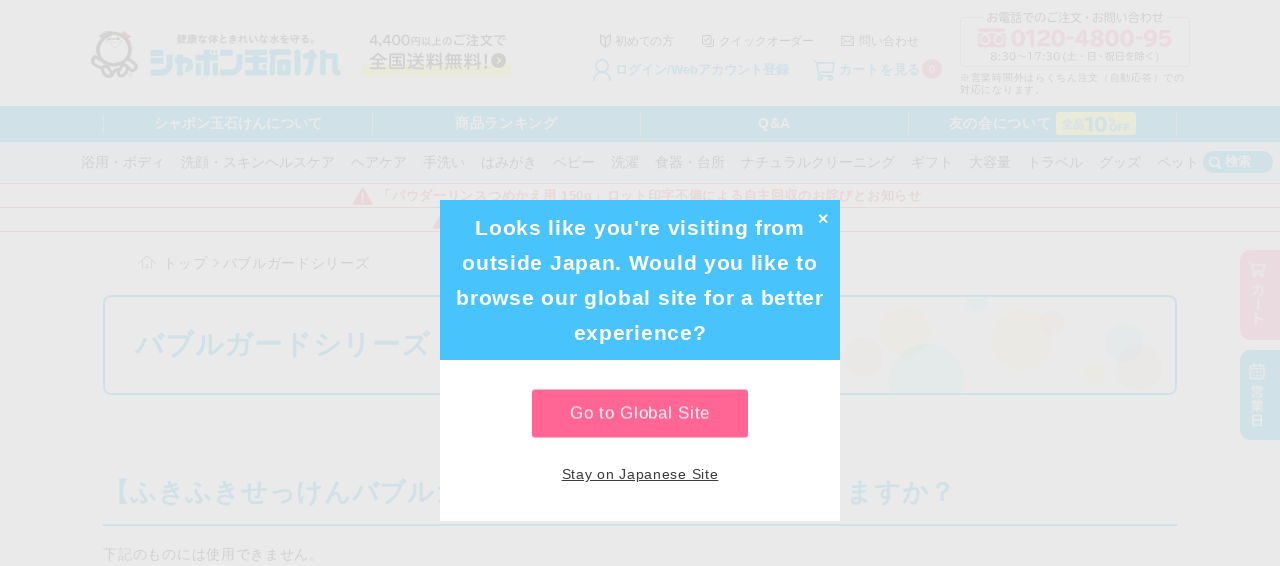

--- FILE ---
content_type: text/html;charset=UTF-8
request_url: https://www.shabon.com/shop/news/22701
body_size: 92259
content:











































<!DOCTYPE html>
<html>
<head>





































<meta charset="UTF-8">
<title>【ふきふきせっけんバブルガード】使用できないものはありますか？ | シャボン玉石けん</title>
<meta name="description" content="【ふきふきせっけんバブルガード】使用できないものはありますか？">


<link href="https://www.shabon.com/shop/news/22701" rel="canonical">
<script src="https://www.shabon.com/shop/resource/lib/jquery-3.5.1.min.js"></script>
<script src="https://www.shabon.com/shop/resource/lib/jquery.autoKana.js"></script>
<script type="text/javascript" src="https://www.shabon.com/shop/resource/nconst.jsp" ></script>
<script type="text/javascript" src="https://www.shabon.com/shop/resource/ns.js" ></script>
<link href="https://www.shabon.com/shop/resource/nsjs.css" rel="stylesheet">








<script type="text/javascript" src="//static.criteo.net/js/ld/ld.js" async="true"></script><meta property="og:url" content="https://www.shabon.com/shop/" /><meta property="og:type" content="" /><meta property="og:title" content="健康な体ときれいな水を守る。シャボン玉石けん" /><meta property="og:description" content="「無添加」成分にこだわり続けるシャボン玉石けん。お肌に優しい各種商品を取り揃え。ギフトセットあり・人気ランキング・友の会入会特典・無添加へのこだわり。" /><meta property="og:site_name" content="シャボン玉石けん" /><meta property="og:image" content="https://www.shabon.com/shop/f/resources/images/common/ogp.png" /><meta name="twitter:card" content="summary_large_image"><meta name="twitter:image" content="https://www.shabon.com/shop/f/resources/images/common/ogp.png"><meta name="twitter:title" content="健康な体ときれいな水を守る。シャボン玉石けん"><meta name="twitter:description" content="「無添加」成分にこだわり続けるシャボン玉石けん。お肌に優しい各種商品を取り揃え。ギフトセットあり・人気ランキング・友の会入会特典・無添加へのこだわり。"><!-- LINE Tag Base Code --><!-- Do Not Modify --><script>(function(g,d,o){  g._ltq=g._ltq||[];g._lt=g._lt||function(){g._ltq.push(arguments)};  var h=location.protocol==='https:'?'https://d.line-scdn.net':'http://d.line-cdn.net';  var s=d.createElement('script');s.async=1;  s.src=o||h+'/n/line_tag/public/release/v1/lt.js';  var t=d.getElementsByTagName('script')[0];t.parentNode.insertBefore(s,t);    })(window, document);_lt('init', {  customerType: 'lap',  tagId: '4a24f0a3-57f5-4ae0-9dd3-5b4143652ea4'});_lt('send', 'pv', ['4a24f0a3-57f5-4ae0-9dd3-5b4143652ea4']);</script><noscript>  <img height="1" width="1" style="display:none" src="https://tr.line.me/tag.gif?c_t=lap&t_id=4a24f0a3-57f5-4ae0-9dd3-5b4143652ea4&e=pv&noscript=1" /></noscript><!-- End LINE Tag Base Code --><!-- Google Tag Manager --><script>(function(w,d,s,l,i){w[l]=w[l]||[];w[l].push({'gtm.start':new Date().getTime(),event:'gtm.js'});var f=d.getElementsByTagName(s)[0],j=d.createElement(s),dl=l!='dataLayer'?'&l='+l:'';j.async=true;j.src='https://www.googletagmanager.com/gtm.js?id='+i+dl;f.parentNode.insertBefore(j,f);})(window,document,'script','dataLayer','GTM-P6VLC3J');</script><!-- End Google Tag Manager --><meta name="viewport" content="width=device-width, initial-scale=1.0"><link rel="shortcut icon" type="image/x-icon" href="/shop/f/resources/images/favicon.ico"><script src="//assets.v2.sprocket.bz/js/sprocket-jssdk.js#config=//assets.sprocket.bz/config/b7576ce0846342bb9e28498acd0a1899.json" charset="UTF-8"></script><link href="https://www.shabon.com/shop/f/resources/css/main.css" rel="stylesheet"><script type="text/javascript" src="https://www.shabon.com/shop/f/resources/js/all.min.js" ></script><link href="https://www.shabon.com/shop/f/resources/css/m2.css" rel="stylesheet"><link href="https://www.shabon.com/shop/f/resources/css/ers.css" rel="stylesheet"><script type="text/javascript" src="https://www.shabon.com/shop/f/resources/js/m2.js" ></script><script type="text/javascript" src="https://www.shabon.com/shop/f/resources/js/jquery.matchHeight.js" ></script><script type="text/javascript" src="https://www.shabon.com/shop/f/resources/js/ers_head.js" ></script><script type="text/javascript" src="https://www.shabon.com/shop/f/resources/js/ers.js" ></script><script async src="https://helpfeel.com/projects/js/helpfeel-element.js" data-project-name="shabon-faq"></script>















</head>
<body id="news" class="full news functional " data-stkn="BEgnhuUQPZUW" >

















<div id="wrapper" >







<header id="header" ><div class="contents-wrapper">











































































































<!-- Google Tag Manager (noscript) --><noscript><iframe src="https://www.googletagmanager.com/ns.html?id=GTM-P6VLC3J"    height="0" width="0" style="display:none;visibility:hidden"></iframe></noscript>    <!-- End Google Tag Manager (noscript) --><div class="header__wrap">    <div class="header-main container">        <div class="header-main__box header-main__box--logo">            <a href="/shop/" class="header-main__logo-link">                <figure class="header-main__img">                    <img src="/shop/f/resources/images/common/logo.png" alt="健康な体ときれいな水を守。シャボン玉石鹸" />                </figure>            </a>            <a href="/shop/carriage/" class="header-main__delivery">                <img class="pc-only" src="/shop/f/resources/images/header/img_discount.png"                    alt="4,400円以上のご注文で全国送料無料!" />                <img class="sp-only" src="/shop/f/resources/images/header/img_discount_sp.png"                    alt="4,400円以上のご注文で全国送料無料!" />            </a>        </div>        <div class="header-main__box">            <div class="header-links">                <ul class="header-links__list pc-only">                    <li class="header-links__item">                        <a href="/shop/first" class="header-links__link">初めての方</a>                    </li>                    <li class="header-links__item">                        <a href="/shop/bulkorder.html" class="header-links__link header-links__link--order">クイックオーダー</a>                    </li>                    
  <li  class="header-links__item"><a href="/shop/form/contact_guest" class="header-links__link header-links__link--contact">問い合わせ</a></li>
                </ul>                <div class="header-links__user">                    <div class="header-links__user-link header-links__user-link--popup">                        <div class="header-links__user-link header-links__user-link--popup is-login-inactive">
  <button class="header-links__badge header-links__badge--popup js-open-modal">
    <a href="/shop/signin">
      <span class="pc-only">
        
        ログイン/Webアカウント登録
        
      </span>

      <figure class="sp-only">
        <svg xmlns="http://www.w3.org/2000/svg" width="19.612" height="24" viewBox="0 0 19.612 24">
          <g id="ログイン" transform="translate(-348.987 -220.071)">
            <g id="マイページ" transform="translate(349.987 221.071)">
              <circle id="楕円形_426" data-name="楕円形 426" cx="6.597" cy="6.597" r="6.597" transform="translate(2.209 0)"
                fill="none" stroke="#00a1ec" stroke-linecap="round" stroke-linejoin="round" stroke-width="2" />
              <path id="パス_20468" data-name="パス 20468" d="M922.183,1240.73a8.806,8.806,0,1,1,17.612,0"
                transform="translate(-922.183 -1218.73)" fill="none" stroke="#00a1ec" stroke-linecap="round"
                stroke-linejoin="round" stroke-width="2" />
            </g>
          </g>
        </svg>
      </figure>
      <span class="header-links__badge-name sp-only">
        ログイン
      </span>
    </a>
  </button>
  <!-- .header-form -->
  <div class="header-form is-inactive">
    <div class="header-form__wrap header-form__wrap--inactive">
      <div class="header-form__section">
        <!-- 以下モーダル部分仕様確認中につきコメントアウト -->

        <h3 class="header-form__ttl">シャボン玉石けん公式通販の利用経験がある方</h3>
        <!-- <p class="header-form__txt">メールアドレスとパスワードを入力してください</p>

                    <form action="" method="post">
                      <div class="header-form__item">
                        <label for="mailaddress">メールアドレス：</label>
                        <input name="mailaddress" id="mailAddress" placeholder="メールアドレスを入力" class="field"
                          required="required" autocomplete="off">
                      </div>

                      <div class="header-form__item">
                        <label for="password">パスワード：</label>
                        <input name="password" id="password" placeholder="パスワードを入力" class="field" required="required" autocomplete="off">
                      </div> -->

        <div class="header-form__button">
          <a href="/shop/signin" class="header-form__button-inner">ログイン</a>
        </div>
        <!-- </form> -->

        <a href="/shop/reminder" class="header-form__link">パスワードをお忘れ・再設定の方はこちら</a>
      </div>

      <div class="header-form__section">
        <h3 class="header-form__ttl">シャボン玉石けん公式通販の利用経験がない方</h3>
        <p class="header-form__txt">
          初めてシャボン玉石けん公式通販をご利用のお客様は、こちらからWebアカウント登録を行ってください。
        </p>

        <div class="header-form__button">
          <a class="header-form__button-inner" href="/shop/signup">新規Webアカウント登録</a>
        </div>
      </div>

      <div class="header-form__section">
        <h3 class="header-form__ttl">ログイン方法にお困りの方</h3>

        <div class="header-form__button">
          <a class="header-form__button-inner" href="/lp/login_help/">ログイン方法をご案内</a>
        </div>
      </div>
<!--
                  <div class="header-form__section">
                    <h3 class="header-form__ttl">他サービスIDでログインをご希望の方</h3>

                    <div class="header-form__service">
                      <a href="/shop/signin/" class="header-form__service-btn">
                        <img src="/shop/f/resources/images/header/icon_line_login.png" alt="LINEでログイン" class="header-form__service-line">
                      </a>

                      <a href="#" class="header-form__service-btn">Amazonアカウントでログイン</a> 
                    </div>
                  </div>
-->
    </div>
  </div>
  <!-- header-form -->

  <!-- .header-form inactive -->
  <div class="header-form is-active">
    <div class="header-form__wrap header-form__wrap--active">
      

<p class="header-form__ttl-discount">
友の会入会で500ポイントプレゼント！<br>
商品10%OFF
</p>


      <div class="header-form__point">
        <p class="header-form__point-inner">保有ポイント</p>
        <p class="header-form__point-inner header-form__point-inner--pink">
          <span class="header-form__point-large">0</span>ポイント
        </p>
      </div>

      <ul class="header-form__link-list">
        <li class="header-form__link-item">
          <a href="/shop/account">マイページTOP</a>
        </li>
        <li class="header-form__link-item">
          <a href="/shop/account/editprop">アカウント情報変更</a>
        </li>
        <li class="header-form__link-item">
          <a href="/shop/account/orderhistory">注文履歴</a>
        </li>
        <li class="header-form__link-item">
          <a href="/shop/account/addressbook">アドレス帳</a>
        </li>
        <li class="header-form__link-item">
          <a href="/shop/signout">ログアウト</a>
        </li>
      </ul>
    </div>
  </div><!-- .header-form inactive -->
</div>                    </div>                    <div class="header-links__user-link">                        <a href="/shop/cart" class="header-links__badge header-links__badge--cart">                            <span class="pc-only">カートを見る</span>                            <figure class="sp-only">                                <svg xmlns="http://www.w3.org/2000/svg" width="24.85" height="24.414"                                    viewBox="0 0 24.85 24.414">                                    <g id="グループ_14928" data-name="グループ 14928" transform="translate(-1360.586 -99.586)">                                        <g id="グループ_13301" data-name="グループ 13301" transform="translate(1362 101)">                                            <path id="パス_1" data-name="パス 1"                                                d="M20.263,17.65H6.214L3.6,3.6H22.986L21.015,13.775H8.1"                                                transform="translate(-0.55 -0.55)" fill="none" stroke="#00a1ec"                                                stroke-linecap="round" stroke-linejoin="round" stroke-miterlimit="10"                                                stroke-width="2" />                                            <line id="線_1" data-name="線 1" x1="3.05" y1="3.05"                                                transform="translate(0 0)" fill="none" stroke="#00a1ec"                                                stroke-linecap="round" stroke-linejoin="round" stroke-miterlimit="10"                                                stroke-width="2" />                                            <g id="グループ_1" data-name="グループ 1" transform="translate(4.901 17.861)">                                                <circle id="楕円形_1" data-name="楕円形 1" cx="2.069" cy="2.069" r="2.069"                                                    fill="none" stroke="#00a1ec" stroke-linecap="round"                                                    stroke-linejoin="round" stroke-miterlimit="10" stroke-width="2" />                                                <circle id="楕円形_2" data-name="楕円形 2" cx="2.069" cy="2.069" r="2.069"                                                    transform="translate(11.545)" fill="none" stroke="#00a1ec"                                                    stroke-linecap="round" stroke-linejoin="round"                                                    stroke-miterlimit="10" stroke-width="2" />                                            </g>                                        </g>                                    </g>                                </svg>                            </figure>                            <span class="header-links__badge-name sp-only">カート</span>                        </a>                        <div class="header-links__number sp-only">                            <span>0</span>                        </div>                    </div>                    <div class="header-links__user-link sp-only">                        <button class="header-links__badge header-links__badge--search">                            <figure>                                <svg xmlns="http://www.w3.org/2000/svg" width="22.414" height="22.414"                                    viewBox="0 0 22.414 22.414">                                    <g id="グループ_15331" data-name="グループ 15331" transform="translate(-2.5 -2.5)">                                        <circle id="楕円形_5" data-name="楕円形 5" cx="8.259" cy="8.259" r="8.259"                                            transform="translate(3.5 3.5)" fill="none" stroke="#00a1ec"                                            stroke-linecap="round" stroke-linejoin="round" stroke-miterlimit="10"                                            stroke-width="2" />                                        <line id="線_2" data-name="線 2" x2="5.666" y2="5.666"                                            transform="translate(17.834 17.834)" fill="none" stroke="#00a1ec"                                            stroke-linecap="round" stroke-linejoin="round" stroke-miterlimit="10"                                            stroke-width="2" />                                    </g>                                </svg>                            </figure>                            <span class="header-links__badge-name sp-only">検索</span>                        </button>                    </div>                    <div class="header-links__number pc-only">                        <span>0</span>                    </div>                </div>            </div>            <div class="header-main__contact pc-only">                <figure>                    <img src="/shop/f/resources/images/header/img_phone_number.png"                        alt="お電話でのご注文・お問い合わせ 0120-4800-95 8:30〜17:30(土・日・祝日を除く)" />                </figure>                <p class="header-main__contact-txt">※営業時間外はらくちん注文（自動応答）での対応になります。</p>            </div>            <div class="drawer-menu sp-only">                <input class="drawer-menu__checkbox" id="drawerCheckbox" type="checkbox" />                <label class="drawer-menu__icon" for="drawerCheckbox">                    <span class="drawer-menu__icon-parts"></span>                </label>                <span class="header-links__badge-name sp-only">メニュー</span>                <label class="drawer-menu__overlay" for="drawerCheckbox"></label>                <div class="drawer-menu__wrap">                    <nav class="drawer-menu__menu">                        <ul class="drawer-menu__list">                            <li class="drawer-menu__item">                                <a class="drawer-menu__link" href="/shop/signup">                                    <figure class="drawer-menu__img">                                        <img src="/shop/resources/images/common/icon_drawer_new.svg" alt="新規会員登録" />                                    </figure>                                    <span>新規会員登録</span>                                </a>                            </li>                            <li class="drawer-menu__item">                                <a class="drawer-menu__link" href="/shop/first">                                    <figure class="drawer-menu__img drawer-menu__img--small">                                        <img src="/shop/resources/images/common/icon_drawer_first.svg" alt="初めての方" />                                    </figure>                                    <span>初めての方</span>                                </a>                            </li>                            <li class="drawer-menu__item">                                <a class="drawer-menu__link" href="https://help.shabon.com/?utm_source=hp&utm_medium=referral&utm_campaign=hp-hmenu">                                    <figure class="drawer-menu__img">                                        <img src="/shop/resources/images/common/icon_drawer_qa.svg" alt="よくある質問" />                                    </figure>                                    <span>よくある質問</span>                                </a>                            </li>                            <li class="drawer-menu__item">                                <a class="drawer-menu__link" href="/shop/carriage/">                                    <figure class="drawer-menu__img drawer-menu__img--large">                                        <img src="/shop/resources/images/common/icon_drawer_delivery.svg"                                            alt="送料について" />                                    </figure>                                    <span>送料について</span>                                </a>                            </li>                            <li class="drawer-menu__item">                                <a class="drawer-menu__link js-calendar-open" href="#">                                    <figure class="drawer-menu__img drawer-menu__img--medium">                                        <img src="/shop/resources/images/common/icon_drawer_calendar.svg"                                            alt="営業日カレンダー" />                                    </figure>                                    <span>営業日カレンダー</span>                                </a>                            </li>                            <li class="drawer-menu__item">                                <a class="drawer-menu__link" href="/shop/bulkorder.html">                                    <figure class="drawer-menu__img drawer-menu__img-medium">                                        <img src="/shop/resources/images/common/icon_drawer_order.svg" alt="クイックオーダー" />                                    </figure>                                    <span>クイックオーダー</span>                                </a>                            </li>                        </ul>                    </nav>                    <ul class="drawer-link">                        

<li class="drawer-link__item">
  <details>
    <summary>商品ラインナップ</summary>
    
















      <div class="drawer-link__inner">
        <a href="https://www.shabon.com/shop/list/body" class="drawer-link__inner-link" >
          <figure class="drawer-link__img">
          
            <img src="/shop/f/resources/images/common/icon_product_item01.jpg" alt="浴用・ボディ">
          
          
          </figure>
          <span>浴用・ボディ</span>
        </a>
      </div>
    
      <div class="drawer-link__inner">
        <a href="https://www.shabon.com/shop/list/facial" class="drawer-link__inner-link" >
          <figure class="drawer-link__img">
          
            <img src="/shop/f/resources/images/common/icon_product_item02.jpg" alt="洗顔・スキンヘルスケア">
          
          
          </figure>
          <span>洗顔・スキンヘルスケア</span>
        </a>
      </div>
    
      <div class="drawer-link__inner">
        <a href="https://www.shabon.com/shop/list/hair" class="drawer-link__inner-link" >
          <figure class="drawer-link__img">
          
            <img src="/shop/f/resources/images/common/icon_product_item03.jpg" alt="ヘアケア">
          
          
          </figure>
          <span>ヘアケア</span>
        </a>
      </div>
    
      <div class="drawer-link__inner">
        <a href="https://www.shabon.com/shop/list/hand" class="drawer-link__inner-link" >
          <figure class="drawer-link__img">
          
            <img src="/shop/f/resources/images/common/icon_product_item04.jpg" alt="手洗い">
          
          
          </figure>
          <span>手洗い</span>
        </a>
      </div>
    
      <div class="drawer-link__inner">
        <a href="https://www.shabon.com/shop/list/tooth" class="drawer-link__inner-link" >
          <figure class="drawer-link__img">
          
            <img src="/shop/f/resources/images/common/icon_product_item05.jpg" alt="はみがき">
          
          
          </figure>
          <span>はみがき</span>
        </a>
      </div>
    
      <div class="drawer-link__inner">
        <a href="https://www.shabon.com/shop/list/baby" class="drawer-link__inner-link" >
          <figure class="drawer-link__img">
          
            <img src="/shop/f/resources/images/common/icon_product_item06.jpg" alt="ベビー">
          
          
          </figure>
          <span>ベビー</span>
        </a>
      </div>
    
      <div class="drawer-link__inner">
        <a href="https://www.shabon.com/shop/list/laundry" class="drawer-link__inner-link" >
          <figure class="drawer-link__img">
          
            <img src="/shop/f/resources/images/common/icon_product_item07.jpg" alt="洗濯">
          
          
          </figure>
          <span>洗濯</span>
        </a>
      </div>
    
      <div class="drawer-link__inner">
        <a href="https://www.shabon.com/shop/list/kitchen" class="drawer-link__inner-link" >
          <figure class="drawer-link__img">
          
            <img src="/shop/f/resources/images/common/icon_product_item08.jpg" alt="食器・台所">
          
          
          </figure>
          <span>食器・台所</span>
        </a>
      </div>
    
      <div class="drawer-link__inner">
        <a href="https://www.shabon.com/shop/list/cleaning" class="drawer-link__inner-link" >
          <figure class="drawer-link__img">
          
            <img src="/shop/f/resources/images/common/icon_product_item09.jpg" alt="ナチュラルクリーニング">
          
          
          </figure>
          <span>ナチュラルクリーニング</span>
        </a>
      </div>
    
      <div class="drawer-link__inner">
        <a href="https://www.shabon.com/shop/list/gift" class="drawer-link__inner-link" >
          <figure class="drawer-link__img">
          
          
            <img src="/shop/f/resources/images/common/icon_product_item10.jpg" alt="ギフト">
          
          </figure>
          <span>ギフト</span>
        </a>
      </div>
    
      <div class="drawer-link__inner">
        <a href="https://www.shabon.com/shop/list/large" class="drawer-link__inner-link" >
          <figure class="drawer-link__img">
          
          
            <img src="/shop/f/resources/images/common/icon_product_item11.jpg" alt="大容量">
          
          </figure>
          <span>大容量</span>
        </a>
      </div>
    
      <div class="drawer-link__inner">
        <a href="https://www.shabon.com/shop/list/travel" class="drawer-link__inner-link" >
          <figure class="drawer-link__img">
          
          
            <img src="/shop/f/resources/images/common/icon_product_item12.jpg" alt="トラベル">
          
          </figure>
          <span>トラベル</span>
        </a>
      </div>
    
      <div class="drawer-link__inner">
        <a href="https://www.shabon.com/shop/list/goods" class="drawer-link__inner-link" >
          <figure class="drawer-link__img">
          
          
            <img src="/shop/f/resources/images/common/icon_product_item13.jpg" alt="グッズ">
          
          </figure>
          <span>グッズ</span>
        </a>
      </div>
    
      <div class="drawer-link__inner">
        <a href="https://www.shabon.com/shop/list/pet" class="drawer-link__inner-link" >
          <figure class="drawer-link__img">
          
          
            <img src="/shop/f/resources/images/common/icon_product_item14.jpg" alt="ペット">
          
          </figure>
          <span>ペット</span>
        </a>
      </div>
    


  </details>
</li>





















                        <li class="drawer-link__item drawer-link__item--about">                            <details>                                <summary>シャボン玉石けんについて</summary>                                <div class="drawer-link__inner">                                    <a href="/message/index.html" class="drawer-link__inner-link">                                        <figure class="drawer-link__img">                                            <img src="/shop/f/resources/images/common/img_drawer_item01.png"                                                alt="「合成」洗剤と「石けん」の違い" />                                        </figure>                                        <span>「合成」洗剤と「石けん」の違い</span>                                    </a>                                </div>                                <div class="drawer-link__inner">                                    <a href="/message/policy.html" class="drawer-link__inner-link">                                        <figure class="drawer-link__img">                                            <img src="/shop/resources/images/common/img_drawer_item02.png"                                                alt="私たちがこだわる”無添加”とは" />                                        </figure>                                        <span>私たちがこだわる”無添加”とは</span>                                    </a>                                </div>                                <div class="drawer-link__inner">                                    <a href="/message/reason.html" class="drawer-link__inner-link">                                        <figure class="drawer-link__img">                                            <img src="/shop/resources/images/common/img_drawer_item03.png"                                                alt="シャボン玉石けんヒストリー" />                                        </figure>                                        <span>シャボン玉石けんヒストリー</span>                                    </a>                                </div>                                <div class="drawer-link__inner">                                    <a href="/kougai/" class="drawer-link__inner-link">                                        <figure class="drawer-link__img">                                            <img src="/shop/resources/images/common/img_drawer_item04.png"                                                alt="香害を知っていますか？" />                                        </figure>                                        <span>香害を知っていますか？</span>                                    </a>                                </div>                            </details>                        </li>                        <li class="drawer-link__item drawer-link__item--link">                            <a href="/shop/ranking" class="drawer-link__inner-link">商品ランキング</a>                        </li>                        <li class="drawer-link__item drawer-link__item--link">                            <a href="/shop/payment/" class="drawer-link__inner-link">お支払い方法</a>                        </li>                        <li class="drawer-link__item drawer-link__item--link">                            <a href="/shop/using" class="drawer-link__inner-link">通信販売のご利用にあたって</a>                        </li>                        <li class="drawer-link__item drawer-link__item--link">                            <a href="/shop/howto" class="drawer-link__inner-link">ご注文の方法</a>                        </li>                        <li class="drawer-link__item drawer-link__item--link">                            <a href="/shop#top-recommend-product" class="drawer-link__inner-link">おすすめ商品</a>                        </li>                        <li class="drawer-link__item drawer-link__item--link">                            <a href="/shop#top-shabon-quiz" class="drawer-link__inner-link">シャボン玉石けんクイズ</a>                        </li>                        <li class="drawer-link__item drawer-link__item--link">                            <a href="https://www.youtube.com/channel/UCi8aHvObovuR8RphyH8cGLg"                                class="drawer-link__inner-link">シャボンちゃんねる</a>                        </li>                    </ul>                    <!-- /.drawer-link -->                    <label class="drawer-menu__close" for="drawerCheckbox">                        <span>CLOSE</span>                    </label>                </div>            </div>            <!-- drawer-menu -->        </div>    </div>    <!-- header-main -->    <div class="header-aside">        <div class="header-aside__wrap container">            <ul class="header-aside__list">                <li class="header-aside__item header-aside__item--about-shabon">                    <button class="header-aside__link js-open-modal pc-only">                        シャボン玉石けんについて                    </button>                    <button class="header-aside__link js-open-modal sp-only">                        商品<br />ラインナップ                    </button>                    <!-- .header-modal -->                    <div class="header-modal">                        <ul class="header-modal__list container pc-only">                            <li class="header-modal__item">                                <a href="/message/index.html" class="header-modal__link">                                    <figure class="header-modal__img">                                        <img src="/shop/resources/images/header/img_drawer-link_about01.jpg"                                            alt="「合成」洗剤と「石けん」の違い" />                                    </figure>                                    <p class="header-modal__txt">                                        「合成」洗剤と「石けん」の違い                                    </p>                                </a>                            </li>                            <li class="header-modal__item">                                <a href="/message/policy.html" class="header-modal__link">                                    <figure class="header-modal__img">                                        <img src="/shop/resources/images/header/img_drawer-link_about02.jpg"                                            alt='私たちがこだわる"無添加"とは' />                                    </figure>                                    <p class="header-modal__txt">私たちがこだわる"無添加"とは</p>                                </a>                            </li>                            <li class="header-modal__item">                                <a href="/message/reason.html" class="header-modal__link">                                    <figure class="header-modal__img">                                        <img src="/shop/f/resources/images/header/img_drawer-link_about03.jpg"                                            alt="シャボン玉石けんヒストリー" />                                    </figure>                                    <p class="header-modal__txt">シャボン玉石けんヒストリー</p>                                </a>                            </li>                            <li class="header-modal__item">                                <a href="/kougai/" class="header-modal__link">                                    <figure class="header-modal__img">                                        <img src="/shop/resources/images/header/img_drawer-link_about04.jpg"                                            alt="香害を知っていますか？" />                                    </figure>                                    <p class="header-modal__txt">香害を知っていますか？</p>                                </a>                            </li>                        </ul>                        　　　　　

              <ul class="header-modal__list sp-only">
              
















                <li class="header-modal__item">
                  <a href="https://www.shabon.com/shop/list/body" class="header-modal__link">
                    <figure class="header-modal__img">
                    
                      <img src="/shop/f/resources/images/common/icon_product_item01.jpg?ver=20240120" alt="浴用・ボディ">
                    
                    
                    </figure>
                    <p class="header-modal__txt">浴用・ボディ</p>
                  </a>
                </li>
              
                <li class="header-modal__item">
                  <a href="https://www.shabon.com/shop/list/facial" class="header-modal__link">
                    <figure class="header-modal__img">
                    
                      <img src="/shop/f/resources/images/common/icon_product_item02.jpg?ver=20240120" alt="洗顔・スキンヘルスケア">
                    
                    
                    </figure>
                    <p class="header-modal__txt">洗顔・スキンヘルスケア</p>
                  </a>
                </li>
              
                <li class="header-modal__item">
                  <a href="https://www.shabon.com/shop/list/hair" class="header-modal__link">
                    <figure class="header-modal__img">
                    
                      <img src="/shop/f/resources/images/common/icon_product_item03.jpg?ver=20240120" alt="ヘアケア">
                    
                    
                    </figure>
                    <p class="header-modal__txt">ヘアケア</p>
                  </a>
                </li>
              
                <li class="header-modal__item">
                  <a href="https://www.shabon.com/shop/list/hand" class="header-modal__link">
                    <figure class="header-modal__img">
                    
                      <img src="/shop/f/resources/images/common/icon_product_item04.jpg?ver=20240120" alt="手洗い">
                    
                    
                    </figure>
                    <p class="header-modal__txt">手洗い</p>
                  </a>
                </li>
              
                <li class="header-modal__item">
                  <a href="https://www.shabon.com/shop/list/tooth" class="header-modal__link">
                    <figure class="header-modal__img">
                    
                      <img src="/shop/f/resources/images/common/icon_product_item05.jpg?ver=20240120" alt="はみがき">
                    
                    
                    </figure>
                    <p class="header-modal__txt">はみがき</p>
                  </a>
                </li>
              
                <li class="header-modal__item">
                  <a href="https://www.shabon.com/shop/list/baby" class="header-modal__link">
                    <figure class="header-modal__img">
                    
                      <img src="/shop/f/resources/images/common/icon_product_item06.jpg?ver=20240120" alt="ベビー">
                    
                    
                    </figure>
                    <p class="header-modal__txt">ベビー</p>
                  </a>
                </li>
              
                <li class="header-modal__item">
                  <a href="https://www.shabon.com/shop/list/laundry" class="header-modal__link">
                    <figure class="header-modal__img">
                    
                      <img src="/shop/f/resources/images/common/icon_product_item07.jpg?ver=20240120" alt="洗濯">
                    
                    
                    </figure>
                    <p class="header-modal__txt">洗濯</p>
                  </a>
                </li>
              
                <li class="header-modal__item">
                  <a href="https://www.shabon.com/shop/list/kitchen" class="header-modal__link">
                    <figure class="header-modal__img">
                    
                      <img src="/shop/f/resources/images/common/icon_product_item08.jpg?ver=20240120" alt="食器・台所">
                    
                    
                    </figure>
                    <p class="header-modal__txt">食器・台所</p>
                  </a>
                </li>
              
                <li class="header-modal__item">
                  <a href="https://www.shabon.com/shop/list/cleaning" class="header-modal__link">
                    <figure class="header-modal__img">
                    
                      <img src="/shop/f/resources/images/common/icon_product_item09.jpg?ver=20240120" alt="ナチュラルクリーニング">
                    
                    
                    </figure>
                    <p class="header-modal__txt">ナチュラルクリーニング</p>
                  </a>
                </li>
              
                <li class="header-modal__item">
                  <a href="https://www.shabon.com/shop/list/gift" class="header-modal__link">
                    <figure class="header-modal__img">
                    
                    
                      <img src="/shop/f/resources/images/common/icon_product_item10.jpg?ver=20240120" alt="ギフト">
                    
                    </figure>
                    <p class="header-modal__txt">ギフト</p>
                  </a>
                </li>
              
                <li class="header-modal__item">
                  <a href="https://www.shabon.com/shop/list/large" class="header-modal__link">
                    <figure class="header-modal__img">
                    
                    
                      <img src="/shop/f/resources/images/common/icon_product_item11.jpg?ver=20240120" alt="大容量">
                    
                    </figure>
                    <p class="header-modal__txt">大容量</p>
                  </a>
                </li>
              
                <li class="header-modal__item">
                  <a href="https://www.shabon.com/shop/list/travel" class="header-modal__link">
                    <figure class="header-modal__img">
                    
                    
                      <img src="/shop/f/resources/images/common/icon_product_item12.jpg?ver=20240120" alt="トラベル">
                    
                    </figure>
                    <p class="header-modal__txt">トラベル</p>
                  </a>
                </li>
              
                <li class="header-modal__item">
                  <a href="https://www.shabon.com/shop/list/goods" class="header-modal__link">
                    <figure class="header-modal__img">
                    
                    
                      <img src="/shop/f/resources/images/common/icon_product_item13.jpg?ver=20240120" alt="グッズ">
                    
                    </figure>
                    <p class="header-modal__txt">グッズ</p>
                  </a>
                </li>
              
                <li class="header-modal__item">
                  <a href="https://www.shabon.com/shop/list/pet" class="header-modal__link">
                    <figure class="header-modal__img">
                    
                    
                      <img src="/shop/f/resources/images/common/icon_product_item14.jpg?ver=20240120" alt="ペット">
                    
                    </figure>
                    <p class="header-modal__txt">ペット</p>
                  </a>
                </li>
              

              </ul>





















                        <div class="header-modal__close">                            <button class="js-sp-modal-close">CLOSE</button>                        </div>                    </div>                    <!-- .header-modal -->                </li>                <li class="header-aside__item header-aside__item--ranking pc-only">                    <a class="header-aside__link" href="/shop/ranking">商品ランキング</a>                </li>                <li class="header-aside__item header-aside__item--fqa">                    <a class="header-aside__link" href="https://help.shabon.com/?utm_source=hp&utm_medium=referral&utm_campaign=hp-header">Q&A</a>                </li>                <li class="header-aside__item header-aside__item--about-tomonokai">                    


  <a class="header-aside__link pc-only" href="/shop/non_membership/">
    友の会について
      <figure class="header-aside__img">
        <img src="/shop/f/resources/images/header/img_10_off.png" alt="全品10%off" />
      </figure>
    </a>
    <a class="header-aside__link sp-only" href="/shop/non_membership/">全品10%OFF<br />友の会について</a>
  <input type="hidden" name="membership" value="non_membership">

                </li>            </ul>        </div>    </div>    <!-- header-aside --></div></div></header>








<nav id="nav" ><div class="contents-wrapper"><button class="search-button">
  <span>検索</span>
</button><div class="sc item-search" id="611277">
  <form method="get" action="" class="item-search-form">
    <div class="item-search-box" id="458650-sf">

      <div class="sb-keywords">
        <input type="text" name="Keywords" value="" id="458650-kwd" placeholder="" autocomplete="off">
      </div>

      <div class="sb-btn">
        <a href="" class="btn-product-search">検索</a>
        <!-- <button class="btn-item-search">検索</button> -->
      </div>

      <div class="sb-suggest" id="sb-suggest-458650" style="display: none;"></div>
    </div>
</div>
</form>
</div>
<script type="text/javascript">
  // $("#458650-cate").change(function () {
  //   $("#458650-sf").attr(
  //     "action",
  //     "/shop/list/" + $(this).val()
  //   );
  // });

  $('.item-search-form').submit(function(){
    location.href = "/shop/list/?Type=Item&Keywords=" + $('#458650-kwd').val();
    return false;
  });
  $("#458650-kwd").on('input', function () {
    $('.btn-product-search').attr(
      "href",
      "/shop/list/?Type=Item&Keywords=" + $('#458650-kwd').val()
    );
  });

  $("#458650-kwd").on('.key')

  $("#458650-kwd").keyup(function () {
    var kwd = $(this).val();
    if (kwd.length < 2) return;
    var cc = $("#458650-cate").val();
    //    var q = "?Category=" + cc + "&Keywords=" + kwd;
    var q = "?Type=Item&Category=" + cc + "&Keywords=" + kwd;
    var div = $("#sb-suggest-458650");
    $("body").click(function () {
      div.empty();
    });
    n.load(div, "/shop/ps/async/itemsuggest.jsp" + q);
  });
</script>


















<div class="sc category-list category-list-lineup category-list-single">

<div class="list-items">

  
  
  <div class="list-item list-item-inactive list-item-text">
    
    <div class="category-text">
      <div class="category-name"><a href="https://www.shabon.com/shop/list/body">浴用・ボディ</a><span class="badge">36</span></div>
      
    </div>
  </div>
  
  <div class="list-item list-item-inactive list-item-text">
    
    <div class="category-text">
      <div class="category-name"><a href="https://www.shabon.com/shop/list/facial">洗顔・スキンヘルスケア</a><span class="badge">42</span></div>
      
    </div>
  </div>
  
  <div class="list-item list-item-inactive list-item-text">
    
    <div class="category-text">
      <div class="category-name"><a href="https://www.shabon.com/shop/list/hair">ヘアケア</a><span class="badge">31</span></div>
      
    </div>
  </div>
  
  <div class="list-item list-item-inactive list-item-text">
    
    <div class="category-text">
      <div class="category-name"><a href="https://www.shabon.com/shop/list/hand">手洗い</a><span class="badge">11</span></div>
      
    </div>
  </div>
  
  <div class="list-item list-item-inactive list-item-text">
    
    <div class="category-text">
      <div class="category-name"><a href="https://www.shabon.com/shop/list/tooth">はみがき</a><span class="badge">6</span></div>
      
    </div>
  </div>
  
  <div class="list-item list-item-inactive list-item-text">
    
    <div class="category-text">
      <div class="category-name"><a href="https://www.shabon.com/shop/list/baby">ベビー</a><span class="badge">11</span></div>
      
    </div>
  </div>
  
  <div class="list-item list-item-inactive list-item-text">
    
    <div class="category-text">
      <div class="category-name"><a href="https://www.shabon.com/shop/list/laundry">洗濯</a><span class="badge">26</span></div>
      
    </div>
  </div>
  
  <div class="list-item list-item-inactive list-item-text">
    
    <div class="category-text">
      <div class="category-name"><a href="https://www.shabon.com/shop/list/kitchen">食器・台所</a><span class="badge">23</span></div>
      
    </div>
  </div>
  
  <div class="list-item list-item-inactive list-item-text">
    
    <div class="category-text">
      <div class="category-name"><a href="https://www.shabon.com/shop/list/cleaning">ナチュラルクリーニング</a><span class="badge">24</span></div>
      
    </div>
  </div>
  
  <div class="list-item list-item-inactive list-item-text">
    
    <div class="category-text">
      <div class="category-name"><a href="https://www.shabon.com/shop/list/gift">ギフト</a><span class="badge">25</span></div>
      
    </div>
  </div>
  
  <div class="list-item list-item-inactive list-item-text">
    
    <div class="category-text">
      <div class="category-name"><a href="https://www.shabon.com/shop/list/large">大容量</a><span class="badge">29</span></div>
      
    </div>
  </div>
  
  <div class="list-item list-item-inactive list-item-text">
    
    <div class="category-text">
      <div class="category-name"><a href="https://www.shabon.com/shop/list/travel">トラベル</a><span class="badge">8</span></div>
      
    </div>
  </div>
  
  <div class="list-item list-item-inactive list-item-text">
    
    <div class="category-text">
      <div class="category-name"><a href="https://www.shabon.com/shop/list/goods">グッズ</a><span class="badge">32</span></div>
      
    </div>
  </div>
  
  <div class="list-item list-item-inactive list-item-text">
    
    <div class="category-text">
      <div class="category-name"><a href="https://www.shabon.com/shop/list/pet">ペット</a><span class="badge">6</span></div>
      
    </div>
  </div>
  

</div>
</div>
</div></nav>

<div id="outer" >








<div id="mid">
  







  <div id="inner" >
    






<aside id="page_aside1" ><div class="contents-wrapper">


















<div class="sc newslist top-newslist top-newslist-default">
  
  <div class="panel panel-news">
  <div class="panel-heading panel-heading-text">
    <div class="news-name"><span></span></div>
    
  </div>
  <div class="panel-body">
  
    <div class="news-entries">
      
      





















      <div class="news-entry news-entry-SPECIAL_NEWS_HEAD news-entry-no-icon news-entry-no-body news-entry-has-body-link" onclick="location.href='https://www.shabon.com/shop/news/20251225_1'"
        data-entry-code="20251225_1">
        
        <div class="entry-text">
        <div class="header">
          <div class="meta">
            <div class="release-date"><span>2025/12/25</span></div>
            <div class="news-type news-type-SPECIAL_NEWS_HEAD"><span>臨時のお知らせ</span></div>
          </div>
          <div class="headline">
            <a href="https://www.shabon.com/shop/news/20251225_1">
            <span class="text">「パウダーリンスつめかえ用 150g」ロット印字不備による自主回収のお詫びとお知らせ</span>
            </a>
          </div>
        </div>
        
        
        </div>
      </div>

      
      





















      <div class="news-entry news-entry-SPECIAL_NEWS_HEAD news-entry-no-icon news-entry-no-body news-entry-has-body-link" onclick="location.href='https://www.shabon.com/shop/news/20260105_1'"
        data-entry-code="20260105_1">
        
        <div class="entry-text">
        <div class="header">
          <div class="meta">
            <div class="release-date"><span>2025/11/28</span></div>
            <div class="news-type news-type-SPECIAL_NEWS_HEAD"><span>臨時のお知らせ</span></div>
          </div>
          <div class="headline">
            <a href="https://www.shabon.com/shop/news/20260105_1">
            <span class="text">【2026年1月5日(月)更新】商品発送および配送の遅延について</span>
            </a>
          </div>
        </div>
        
        
        </div>
      </div>

      
    </div>
  
  </div>
  </div>
  
</div></div></aside>
    <article id="container" >
    
























<div class="news news-archive news-archive-bubble_guard">
  













<div id="page-title">
  <div class="breadcrumbs page-breadcrumbs">
  <ul>
    <li class="home"><a href="https://www.shabon.com/shop">トップ</a></li>
    
    <li class="end">バブルガードシリーズ</li>
    </ul>
  </div>
  
  <h1>バブルガードシリーズ</h1>
  
  
</div>
  <div id="page-wrapper">
    <div class="news-header">
      
      
    </div>
    <div class="news-entry">
      
      <div class="news-entry-header">
        <div class="news-entry-subject">【ふきふきせっけんバブルガード】使用できないものはありますか？</div>
        <div class="release-date">2021/07/26</div>
      </div>
      <div class="news-entry-body">下記のものには使用できません。<br>
・水拭きできないもの（水が染み込む白木や家具、壁材、布製品など）<br>
・アルミ製品<br>
・銅・しんちゅう製品 （※７）<br>
・ニスやオイルなどの塗装面<br>
・漆器<br>
・液晶、プラズマディスプレイの画面<br>
・大理石<br>
・革製品<br>
・畳<br>
・家電製品</div>
      
      
    </div>
    
    <div class="trailer-link">
      <a href="https://www.shabon.com/shop/newslist/bubble_guard">その他のバブルガードシリーズを見る</a>
    </div>
  </div>
  







</div>
    </article>
    






<aside id="page_aside2" ><div class="contents-wrapper"><section class="shabon-banner">
  <div class="shabon-banner__wrap container">
    <ul class="shabon-banner__list">
      <li class="shabon-banner__item">
        <a href="/shop/item/70076/" class="shabon-banner__link">
          <img src="/shop/f/resources/images/top/kv_comics.webp" alt="New!2026年1月5日新発売 飛ばしてごらんシャボン玉 「無添加石けん」誕生ものがたり 『シャボン玉石けんが「無添加石けん」に懸ける想い』親子二代にわたって受け継がれてきた情熱と挑戦 無断転載・印刷禁止©️2025美健ガイド社"/>
        </a>
      </li>
      <li class="shabon-banner__item">


<a href="/shop/non_membership/" class="shabon-banner__link"><img src="/shop/resources/images/top/top_banner_tomonokai.webp" alt="特典が盛りだくさん! シャボン玉友の会 お得で楽しい9つの特典"></a>

      </li>
      <li class="shabon-banner__item shabon-banner__item--2nd">
        <a href="/lp/infection/" class="shabon-banner__link">
          <img src="/shop/resources/images/top/kv_img04.jpg" alt="感染症対策に石けんを使った“手洗い”と“目覚め歯磨き”">
        </a>
      </li>
      <li class="shabon-banner__item shabon-banner__item--2nd">
        <a href="/shop/newslist/column/" class="shabon-banner__link">
          <img src="/shop/resources/images/top/kv_online_column.png" alt="為になる情報が盛りだくさん オンライン友の会だより 詳しくはこちら">
        </a>
      </li>
      <li class="shabon-banner__item shabon-banner__item--2nd">
        <a href="/shop/giftset/" class="shabon-banner__link">
          <img src="/shop/resources/images/top/kv_giftset.webp" alt="大切なあの人へ ギフト商品"/>
        </a>
      </li>
      <li class="shabon-banner__item shabon-banner__item--3rd">
        <a href="/shop/employee/" class="shabon-banner__link">
          <img src="/shop/resources/images/top/top_banner_ichioshi.png" alt="シャボン玉社員 イチオシ">
        </a>
      </li>
      <li class="shabon-banner__item shabon-banner__item--3rd">
        <a href="/information/list/article.html?entryCode=2019.12.10" class="shabon-banner__link">
          <img src="/shop/resources/images/top/top_banner_furusato.png" alt="シャボン玉石けんも返礼品に!! 福岡県北九州市ふるさと納税">
        </a>
      </li>
      <li class="shabon-banner__item shabon-banner__item--3rd">
        <a href="/shop/service_ticket" class="shabon-banner__link">
          <img src="/shop/resources/images/top/top_banner_service.png" alt="集めてお得サービス券 ポイント・オーガニックコットンミニタオルプレゼント">
        </a>
      </li>
      <li class="shabon-banner__item shabon-banner__item--3rd">
        <a href="/shop/assets/pdf/handbook.pdf" class="shabon-banner__link">
          <img src="/shop/resources/images/top/top_banner_handbook.png" alt="シャボン玉石けんハンドブック">
        </a>
      </li>
    </ul>
  </div>
</section><style>.faq-detail__link{position:relative;display:-webkit-box;display:-ms-flexbox;display:flex;-webkit-box-pack:center;-ms-flex-pack:center;justify-content:center;-webkit-box-align:center;-ms-flex-align:center;align-items:center;position:relative;color:#fff;font-weight:700;line-height:1;text-align:center;margin:0 auto 40px;background:#008fda;z-index:2}.faq-detail__link:after{content:"";position:absolute;width:0;height:0;border-style:solid;border-color:transparent transparent transparent #fff;pointer-events:none}@media (min-width:834px){.faq-detail__link{width:416px;height:62px;font-size:2.2rem;padding:20px 0;border-radius:30px}.faq-detail__link:after{top:calc(50% - 7px);right:26px;border-width:7px 0 7px 8px}}@media (max-width:833px){.faq-detail__link{width:244px;height:40px;font-size:1.4rem;padding:10px 0;border-radius:22px}.faq-detail__link:after{top:calc(50% - 5.5px);right:20px;border-width:5.5px 0 5.5px 6px}}</style>
<div class="footer-faq faqs pc-only">
    <a class="faq-detail__link" href="https://help.shabon.com/?utm_source=hp&utm_medium=referral&utm_campaign=hp-support">
        <span>よくあるご質問はこちら</span>
    </a>
</div><style>.faq-detail__link{position:relative;display:-webkit-box;display:-ms-flexbox;display:flex;-webkit-box-pack:center;-ms-flex-pack:center;justify-content:center;-webkit-box-align:center;-ms-flex-align:center;align-items:center;position:relative;color:#fff;font-weight:700;line-height:1;text-align:center;margin:0 auto 40px;background:#008fda;z-index:2}.faq-detail__link:after{content:"";position:absolute;width:0;height:0;border-style:solid;border-color:transparent transparent transparent #fff;pointer-events:none}@media (min-width:834px){.faq-detail__link{width:416px;height:62px;font-size:2.2rem;padding:20px 0;border-radius:30px}.faq-detail__link:after{top:calc(50% - 7px);right:26px;border-width:7px 0 7px 8px}}@media (max-width:833px){.faq-detail__link{width:244px;height:40px;font-size:1.4rem;padding:10px 0;border-radius:22px}.faq-detail__link:after{top:calc(50% - 5.5px);right:20px;border-width:5.5px 0 5.5px 6px}}</style>
<div class="footer-faq faqs sp-only">
    <a class="faq-detail__link" href="https://help.shabon.com/?utm_source=hp&utm_medium=referral&utm_campaign=hp-support">
        <span>よくあるご質問はこちら</span>
    </a>
</div></div></aside>
  </div>
  






<aside id="site_aside3" class="cart-display js-cart-display"><div class="contents-wrapper"><div class="cart-display__button-close-cross">
   <button class="js-cart-display-close"><span style="font-size:22px">×</span></button>
</div>





<div class="sc sc-cart" id="AFlSs" data-img-size="sm"></div>
<script type="text/javascript">$(function(){n.loadCartItems($("#AFlSs"));});</script>
<div class="cart-display__button-close">
   <button class="cart-display__close js-cart-display-close">CLOSE</button>
</div>


<script>
    $('.js-cart-display-close').on('click',function(){
        $('#sticked_cart').fadeIn();
        $('#sticked').fadeIn();

        return false;
    });
</script></div></aside>
</div><!-- /#mid -->







<aside id="site_aside4" ><div class="contents-wrapper"><div id="calendar"> <div id="sidebar">        <div id="sticked" class="js-calendar-modal-open" ><a class="js-calendar-modal-open" href=""><img src="/shop/resources/images/eigyoubi.png"></a></div>        <div id="sticked_cart" class="js-cart-display-open display-add-cart" ><a class="display-add-cart" href=""><img src="/shop/resources/images/side_cart.png"></a></div> </div> <div class="modal js-modal">        <div class="modal__bg js-modal-close"></div>          <div class="modal__content">            <div class="calendar-close"><a class="js-calendar-modal-close" href="">×</a></div>            <div class="calendar-title">受注・発送カレンダー</div>            




<div class="sc calendar" id="787484"></div>
<script type="text/javascript">
$(function(){n.load($("#787484"), "https://www.shabon.com/shop/pb/async/calendar.jsp?yearmonth=&previous=0&next=1&sdc=DEFAULT&sdc=EIGYO");});
</script>
                  <div class="calendar-note"><span class="calendar-kyugyo">■</span>休業日　<span class="calendar-eigyo">■</span>発送業務のみ</div>          <div class="caoendar-note-content">               ※ご注文の受付日は、お問い合わせも承っております。<br>			   ※土・日・祝日は休業日となっております。休業日にいただいたご注文・お問合わせへのご連絡は翌営業日以降となります。営業時間外はらくちん注文（自動応答）での対応になります。          </div>        </div><!--modal__inner-->  </div><!--modal--></div><script>$(function(){	$("#calendar > #sidebar > .display-add-cart").on("click touch",function(){	  window.matchMedia("(min-width: 834px)").matches&&($("body").addClass("is-cart-display-open"),	  setTimeout(function(){	     var e=$(".ac-cart .totalQty").text();	     $(".header-links__number.pc-only span").text(e)	  } ,1800));	  return false;	});    $('#sticked_cart').on('click',function(){        $('#sticked_cart').fadeOut();        $('#sticked').fadeOut();        return false;    });    $('.js-calendar-modal-open').on('click',function(){        $('.js-modal').fadeIn();        return false;    });   $('.js-calendar-open').on('click',function(){        $('.js-modal').fadeIn();        return false;    });    $('.js-calendar-modal-close').on('click',function(){        $('.js-modal').fadeOut();        return false;    });});</script></div></aside>
</div><!-- /#outer -->







<footer id="footer" ><div class="contents-wrapper"><footer class="footer">    <article class="footer__wrap">        <section class="footer-nav container">            <figure class="footer-nav__img">                <img src="/shop/resources/images/footer/logo_shabon.gif" alt="株式会社　シャボン玉本舗">            </figure>            <div class="footer-nav__main pc-only">                <div class="footer-nav__first">                    <div class="footer-nav__column">                        <h3 class="footer-nav__ttl">カテゴリから探す</h3>                        <ul class="footer-nav__list">                            


















  <li class="footer-nav__item"> <a href="https://www.shabon.com/shop/list/body" class="footer-nav__link">浴用・ボディ</a></li>

  <li class="footer-nav__item"> <a href="https://www.shabon.com/shop/list/facial" class="footer-nav__link">洗顔・スキンヘルスケア</a></li>

  <li class="footer-nav__item"> <a href="https://www.shabon.com/shop/list/hair" class="footer-nav__link">ヘアケア</a></li>

  <li class="footer-nav__item"> <a href="https://www.shabon.com/shop/list/hand" class="footer-nav__link">手洗い</a></li>

  <li class="footer-nav__item"> <a href="https://www.shabon.com/shop/list/tooth" class="footer-nav__link">はみがき</a></li>

  <li class="footer-nav__item"> <a href="https://www.shabon.com/shop/list/baby" class="footer-nav__link">ベビー</a></li>

  <li class="footer-nav__item"> <a href="https://www.shabon.com/shop/list/laundry" class="footer-nav__link">洗濯</a></li>

  <li class="footer-nav__item"> <a href="https://www.shabon.com/shop/list/kitchen" class="footer-nav__link">食器・台所</a></li>

  <li class="footer-nav__item"> <a href="https://www.shabon.com/shop/list/cleaning" class="footer-nav__link">ナチュラルクリーニング</a></li>

  <li class="footer-nav__item"> <a href="https://www.shabon.com/shop/list/gift" class="footer-nav__link">ギフト</a></li>

  <li class="footer-nav__item"> <a href="https://www.shabon.com/shop/list/large" class="footer-nav__link">大容量</a></li>

  <li class="footer-nav__item"> <a href="https://www.shabon.com/shop/list/travel" class="footer-nav__link">トラベル</a></li>

  <li class="footer-nav__item"> <a href="https://www.shabon.com/shop/list/goods" class="footer-nav__link">グッズ</a></li>

  <li class="footer-nav__item"> <a href="https://www.shabon.com/shop/list/pet" class="footer-nav__link">ペット</a></li>























                        </ul>                    </div>                    <div class="footer-nav__column">                        <h3 class="footer-nav__ttl">ブランドから探す</h3>                        <ul class="footer-nav__list">                            


















  <li class="footer-nav__item"> <a href="https://www.shabon.com/shop/list/bath" class="footer-nav__link">シャボン玉浴用シリーズ</a></li>

  <li class="footer-nav__item"> <a href="https://www.shabon.com/shop/list/bubble" class="footer-nav__link">バブルガードシリーズ</a></li>

  <li class="footer-nav__item"> <a href="https://www.shabon.com/shop/list/junsekken" class="footer-nav__link">Our SHABON スキンヘルスケア</a></li>

  <li class="footer-nav__item"> <a href="https://www.shabon.com/shop/list/brand_mutenkaseries" class="footer-nav__link">無添加シリーズ</a></li>

  <li class="footer-nav__item"> <a href="https://www.shabon.com/shop/list/brand_powderseries" class="footer-nav__link">パウダーシリーズ</a></li>

  <li class="footer-nav__item"> <a href="https://www.shabon.com/shop/list/organic" class="footer-nav__link">SHABONDAMA ORGANIC</a></li>

  <li class="footer-nav__item"> <a href="https://www.shabon.com/shop/list/soaptooth" class="footer-nav__link">シャボン玉せっけんハミガキ</a></li>

  <li class="footer-nav__item"> <a href="https://www.shabon.com/shop/list/babyseries" class="footer-nav__link">シャボン玉ベビーシリーズ</a></li>

  <li class="footer-nav__item"> <a href="https://www.shabon.com/shop/list/brand_mensshabon" class="footer-nav__link">メンズシャボンシリーズ</a></li>

  <li class="footer-nav__item"> <a href="https://www.shabon.com/shop/list/snol" class="footer-nav__link">無添加シャボン玉スノール</a></li>

  <li class="footer-nav__item"> <a href="https://www.shabon.com/shop/list/kitchensoap" class="footer-nav__link">シャボン玉台所用せっけん</a></li>

  <li class="footer-nav__item"> <a href="https://www.shabon.com/shop/list/natural" class="footer-nav__link">ナチュラルクリーニングシリーズ</a></li>

  <li class="footer-nav__item"> <a href="https://www.shabon.com/shop/list/emseries" class="footer-nav__link">シャボン玉EMシリーズ</a></li>























                        </ul>                    </div>                    <div class="footer-nav__column">                        <h3 class="footer-nav__ttl">ショッピングガイド</h3>                        <ul class="footer-nav__list">                            <li class="footer-nav__item">                                <a href="/shop/using" class="footer-nav__link">通信販売のご利用にあたって</a>                            </li>                            <li class="footer-nav__item">                                <a href="/shop/howto" class="footer-nav__link">ご注文の方法</a>                            </li>                            <li class="footer-nav__item">                                <a href="/shop/carriage" class="footer-nav__link">送料について</a>                            </li>                            <li class="footer-nav__item">                                <a href="/shop/payment" class="footer-nav__link">お支払い方法</a>                            </li>                            <li class="footer-nav__item">                                <a href="/shop/point" class="footer-nav__link">ポイントについて</a>                            </li>                            <li class="footer-nav__item">                                <a href="https://help.shabon.com/?utm_source=hp&utm_medium=referral&utm_campaign=hp-footer" class="footer-nav__link">よくあるご質問</a>                            </li>                            <li class="footer-nav__item">                                <a href="/shop/privacy" class="footer-nav__link">個人情報保護について</a>                            </li>                        </ul>                    </div>                    <div class="footer-nav__column">                        <h3 class="footer-nav__ttl">シャボン玉本舗について</h3>                        <ul class="footer-nav__list">                            <li class="footer-nav__item">                                <a href="/" class="footer-nav__link">コーポレートサイト</a>                            </li>                            <li class="footer-nav__item">                                <a href="/shop/privacy/" class="footer-nav__link">個人情報の御取り扱いについて</a>                            </li>                            <li class="footer-nav__item">                                <a href="/shop/guideline/" class="footer-nav__link">ネットご利用規約</a>                            </li>                            <li class="footer-nav__item">                                <a href="/shop/sitepolicy" class="footer-nav__link">サイトポリシー</a>                            </li>                            <li class="footer-nav__item">                                <a href="/shop/company" class="footer-nav__link">運営会社</a>                            </li>                        </ul>                        <h3 class="footer-nav__ttl footer-nav__ttl--under">シャボン玉石けんとは</h3>                        <ul class="footer-nav__list">                            <li class="footer-nav__item">                                <a href="/message/index.html" class="footer-nav__link">「合成」洗剤と「石けん」の違い</a>                            </li>                            <li class="footer-nav__item">                                <a href="/message/policy.html" class="footer-nav__link">私達がこだわる”無添加”とは</a>                            </li>                            <li class="footer-nav__item">                                <a href="/message/reason.html" class="footer-nav__link">シャボン玉石けんヒストリー</a>                            </li>                            <li class="footer-nav__item">                                <a href="/kougai/" class="footer-nav__link">香害を知っていますか？</a>                            </li>                        </ul>                    </div>                </div><!-- footer-nav__first -->                <div class="footer-nav__second">                    <div class="footer-nav__column">                        <ul class="footer-nav__list">                            <li class="footer-nav__item">                                <a href="/shop/" class="footer-nav__link">TOPページ</a>                            </li>                            <li class="footer-nav__item">                                <a href="https://www.youtube.com/channel/UCi8aHvObovuR8RphyH8cGLg" class="footer-nav__link">シャボンちゃんねる</a>                            </li>                        </ul>                    </div>                    <div class="footer-nav__column">                        <ul class="footer-nav__list">                            <li class="footer-nav__item">                                <a href="/shop/list/" class="footer-nav__link">全商品一覧</a>                            </li>                            <li class="footer-nav__item">                                <a href="/shop#top-shabon-quiz" class="footer-nav__link">シャボン玉石けんクイズ</a>                            </li>                            <li class="footer-nav__item">                                


  <a href="/shop/non_membership/" class="footer-nav__link">シャボン玉「友の会」</a>
                            </li>                            <li class="footer-nav__item">                                <a href="/information/detail/id/67/" class="footer-nav__link">福岡県北九州市ふるさと納税</a>                            </li>                        </ul>                    </div>                    <div class="footer-nav__column">                        <ul class="footer-nav__list">                            <li class="footer-nav__item">                                <a href="/shop/ranking/" class="footer-nav__link">ランキング一覧</a>                            </li>                            <li class="footer-nav__item">                                <a href="/shop/newslist/NEWS" class="footer-nav__link">ニュース・トピックス</a>                            </li>                            <li class="footer-nav__item">                                <a href="/shop/assets/pdf/handbook.pdf" class="footer-nav__link">シャボン玉石けんHANDBOOK</a>                            </li>                            <li class="footer-nav__item">                                <a href="/shop/giftset" class="footer-nav__link">シャボン玉ギフト</a>                            </li>                        </ul>                    </div>                    <div class="footer-nav__column">                        <ul class="footer-nav__list">                            <li class="footer-nav__item">                                <a href="/shop#top-recommend-product" class="footer-nav__link">おすすめ商品</a>                            </li>                            <li class="footer-nav__item">                                <a href="/shop/signup" class="footer-nav__link">Webアカウント登録</a>                            </li>                            <li class="footer-nav__item">                                <a href="/shop/service_ticket" class="footer-nav__link footer-nav__link--narrow">サービス券を集めてプレゼントゲット</a>                            </li>                            <li class="footer-nav__item">                                <a href="/shop/friend" class="footer-nav__link">お友達紹介キャンペーン</a>                            </li>                        </ul>                    </div>                </div><!-- footer-nav__second -->            </div><!-- footer-nav__main -->            <div class="footer-sns">                <div class="footer-sns__wrap">                    <a href="https://lin.ee/mwDRn1M" class="footer-sns__link" target="_blank">                        <figure class="footer-sns__img">                            <svg id="レイヤー_2" data-name="レイヤー 2" xmlns="http://www.w3.org/2000/svg" width="28.917"                                height="26.963" viewBox="0 0 28.917 26.963">                                <g id="レイヤー_1" data-name="レイヤー 1">                                    <path id="パス_20221" data-name="パス 20221"                                        d="M28.917,11.476C28.917,5.144,22.438,0,14.464,0S0,5.144,0,11.476C0,17.147,5.144,21.9,12.088,22.793c.478.11,1.115.306,1.225.7a2.854,2.854,0,0,1,0,1.286L13.1,26c0,.355-.282,1.4,1.225.759a46.749,46.749,0,0,0,11.354-8.206h0A10.129,10.129,0,0,0,28.917,11.476Zm-19.6,3.38a.269.269,0,0,1-.282.269H5.022a.306.306,0,0,1-.2-.073h0a.257.257,0,0,1-.086-.184h0V8.745a.282.282,0,0,1,.282-.282H6.038a.282.282,0,0,1,.282.282v4.9H9.075a.282.282,0,0,1,.282.282Zm2.45,0a.282.282,0,0,1-.282.269h-.98a.269.269,0,0,1-.282-.269V8.733a.282.282,0,0,1,.282-.282h1.017a.282.282,0,0,1,.282.282Zm6.981,0a.282.282,0,0,1-.282.269H17.245l-.073-.061-2.8-3.87v3.674a.269.269,0,0,1-.282.269H13.068a.282.282,0,0,1-.282-.269V8.745a.282.282,0,0,1,.282-.282h1.225l2.89,3.821V8.61a.282.282,0,0,1,.282-.282h1.017a.282.282,0,0,1,.282.282Zm5.6-5.168a.269.269,0,0,1-.282.269H21.348v1.066H24.1a.282.282,0,0,1,.282.282v.943a.269.269,0,0,1-.282.269H21.348v1.041H24.1a.282.282,0,0,1,.282.282v.992a.269.269,0,0,1-.282.269H20.049a.282.282,0,0,1-.2-.073h0a.257.257,0,0,1-.086-.184h0V8.72h0a.294.294,0,0,1,.086-.2h0a.294.294,0,0,1,.2-.086H24.1a.282.282,0,0,1,.282.282Z"                                        fill="#999" />                                </g>                            </svg>                        </figure>                    </a>                    <a href="https://www.facebook.com/shabondamasoap/" class="footer-sns__link" target="_blank">                        <figure class="footer-sns__img">                            <svg xmlns="http://www.w3.org/2000/svg" width="12.953" height="27.633"                                viewBox="0 0 12.953 27.633">                                <path id="パス_20533" data-name="パス 20533"                                    d="M25.062,22.316h-3.8V36.133h-5.7V22.316H12.8V17.481h2.763V14.372c0-2.245,1.036-5.872,5.872-5.872h4.318v4.663H22.644c-.518,0-1.209.173-1.209,1.382v2.936h4.318Z"                                    transform="translate(-12.8 -8.5)" fill="#999" />                            </svg>                        </figure>                    </a>                    <a href="https://www.instagram.com/shabondama_shop/" class="footer-sns__link" target="_blank">                        <figure class="footer-sns__img">                            <svg id="レイヤー_2" data-name="レイヤー 2" xmlns="http://www.w3.org/2000/svg" width="25.008"                                height="25" viewBox="0 0 25.008 25">                                <g id="レイヤー_1" data-name="レイヤー 1">                                    <path id="パス_20220" data-name="パス 20220"                                        d="M24.922,7.346a9.308,9.308,0,0,0-.578-3.032A6.385,6.385,0,0,0,20.686.656,8.948,8.948,0,0,0,17.654.078C16.318,0,15.9,0,12.5,0S8.675,0,7.346.078A8.909,8.909,0,0,0,4.314.656,6.2,6.2,0,0,0,2.094,2.094,6.158,6.158,0,0,0,.656,4.314,8.909,8.909,0,0,0,.078,7.346C0,8.682,0,9.1,0,12.5s0,3.822.078,5.158a8.948,8.948,0,0,0,.578,3.032,6.127,6.127,0,0,0,1.438,2.2,6.111,6.111,0,0,0,2.219,1.446,9.308,9.308,0,0,0,3.032.578C8.675,24.984,9.1,25,12.5,25s3.822,0,5.158-.078a9.378,9.378,0,0,0,3.032-.578,6.447,6.447,0,0,0,3.657-3.657,9.378,9.378,0,0,0,.578-3.032c.086-1.336.086-1.758.086-5.15S25.008,8.682,24.922,7.346ZM22.663,17.552a6.908,6.908,0,0,1-.43,2.344,4.181,4.181,0,0,1-2.344,2.344,6.862,6.862,0,0,1-2.344.43c-1.313.063-1.711.07-5.048.07s-3.728,0-5.048-.07a6.862,6.862,0,0,1-2.344-.43A3.861,3.861,0,0,1,3.665,21.3a3.907,3.907,0,0,1-.93-1.43A7.033,7.033,0,0,1,2.3,17.529c-.055-1.321-.07-1.719-.07-5.056s0-3.728.07-5.048A7.033,7.033,0,0,1,2.735,5.08a3.837,3.837,0,0,1,.953-1.391,3.837,3.837,0,0,1,1.438-.93,6.861,6.861,0,0,1,2.344-.43c1.321-.063,1.711-.078,5.048-.078s3.736,0,5.048.078a6.862,6.862,0,0,1,2.344.43,3.837,3.837,0,0,1,1.438.93,3.861,3.861,0,0,1,.938,1.438,6.861,6.861,0,0,1,.43,2.344c.063,1.321.07,1.711.07,5.048S22.734,16.232,22.663,17.552ZM12.5,6.08A6.424,6.424,0,1,0,18.912,12.5,6.424,6.424,0,0,0,12.5,6.08Zm0,10.581A4.165,4.165,0,1,1,16.661,12.5,4.165,4.165,0,0,1,12.5,16.661ZM19.17,4.329a1.5,1.5,0,1,0,1.5,1.5,1.5,1.5,0,0,0-1.5-1.5Z"                                        fill="#999" />                                </g>                            </svg>                        </figure>                    </a>                    <a href="https://twitter.com/shabondama_soap" class="footer-sns__link" target="_blank">                        <figure class="footer-sns__img">                            <svg version="1.1" id="レイヤー_1" xmlns="http://www.w3.org/2000/svg" xmlns:xlink="http://www.w3.org/1999/xlink" x="0px"                                y="0px" width="25.3" height="26" viewBox="0 0 25.3 26" style="enable-background:new 0 0 25.3 26;" xml:space="preserve">                                <style type="text/css">                                    .st0{fill:#999999;}                                </style>                                <path class="st0" d="M15.1,11l9.5-11h-2.2l-8.2,9.6L7.6,0H0l9.9,14.5L0,26h2.2l8.7-10.2L17.8,26h7.5L15.1,11L15.1,11z M12.1,14.6                                    l-1-1.5L2.9,1.7h3.5l6.4,9.3l1,1.5l8.4,12h-3.5L12.1,14.6L12.1,14.6z"/>                            </svg>                        </figure>                    </a>                </div>            </div><!-- /.footer-sns -->            <div class="footer-contact">                <div class="footer-contact__wrap">                    <h3 class="footer-contact__ttl">【 ご注文・お問い合わせ 】</h3>                    <div class="footer-contact__main">                        <div class="footer-contact__box">                            <a href="tel:0120-4800-95" class="footer-contact__phone-link">                                <figure class="footer-contact__img">                                    <img src="/shop/resources/images/footer/img_phone_number.png" alt="0120-4800-95">                                </figure>                            </a>                            <p class="footer-contact__time">受付時間 月〜金 8:30〜17:30(土・日・祝日を除く)<br>※営業時間外はらくちん注文（自動応答）での対応になります。</p>                            <div class="footer-contact__btn">                                
 <div class="footer-contact__btn">
    <a href="/shop/form/contact_guest" class="footer-contact__link"><span>問い合わせ</span>
    </a>              
  </div>



                            </div>                        </div>                        <div class="footer-contact__box">                            <figure class="footer-contact__img">                                <img src="/shop/resources/images/footer/img_fax_number.png" alt="093-791-9990">                            </figure>                            <p class="footer-contact__time">受付時間 24時間いつでも受け付けております</p>                            <div class="footer-contact__btn">                                <a href="/shop/assets/pdf/fax_order_form.pdf" target="_blank" class="footer-contact__link footer-contact__link--fax"><span>FAXご注文用紙ダウンロード</span></a>                            </div>                        </div>                    </div>                </div>            </div><!-- /.footer-contact -->        </section><!-- /.footer-nav -->        <section class="footer-info">            <div class="footer-info__wrap container">                <div class="footer-info__txt-box">                    <p class="footer-info__txt">〒803-0812 福岡県北九州市小倉北区室町1丁目1-1リバーウォーク北九州5F</p>                    <p class="footer-info__txt">TEL：093-791-4800 FAX：093-791-9990</p>                    <p class="footer-info__copy">Copyright © All Rights Reserved. 株式会社シャボン玉本舗.</p>                </div>                <div class="footer-info__img-box">                    <figure class="footer-info__img">                        <span id="ss_gmo_img_wrapper_130-66_image_ja">                            <a href="https://jp.globalsign.com/" target="_blank" rel="nofollow">                                <img alt="SSL　GMOグローバルサインのサイトシール" border="0" id="ss_img"                                    src="//seal.globalsign.com/SiteSeal/images/gs_noscript_130-66_ja.gif">                            </a>                        </span>                        <script type="text/javascript" src="//seal.globalsign.com/SiteSeal/gmogs_image_130-66_ja.js"                            defer="defer"></script>                    </figure>                    <figure class="footer-info__img footer-info__img--gmo">                        <a href="https://www.jadma.or.jp/" target="blank" rel="noopener noreferrer">                            <img src="/shop/f/resources/images/footer/logo_jdmm.png" alt="dmm">                        </a>                    </figure>                    <a href="https://privacymark.jp/" target="_blank" rel="noopener noreferrer"                        class="footer-info__img footer-info__img--privacy">                        <figure>                            <img src="/shop/f/resources/images/footer/logo_privacy.png" alt="大切にしますプライバシー">                        </figure>                    </a>                    <p class="footer-info__privacy pc-only">プライバシーマーク制度に基づき、<br>個人情報を安全に管理しています。</p>                </div>            </div>        </section><!-- /.footer-info -->    </article>




























<script>
var _scq = _scq || [];

_scq.push(['_setAccount', 'shabon']); 


















_scq.push(['_trackPageview']);







var _host = 'shabon.scinable.net';
(function() {
  var sc = document.createElement('script'); sc.type = 'text/javascript'; sc.async = true;
  sc.src = ('https:' == document.location.protocol ? 'https://' : 'http://')  + _host + '/js/sc.js';
  var s = document.getElementsByTagName('script')[0]; s.parentNode.insertBefore(sc, s);
})();


n.Callback.AddFavoriteItem = function(res, form, option) {
	trackFavoriteItem(true, option.ArticleCode, _scq);
	if(option.done){
		try{
			option.done();
		}catch(e){
			console.log(e);
		}
	}else{
		n.alert(n.literal("Added Favorite Item"));
		n.reload();
	}
}
n.Callback.RemoveFavoriteItem = function(res, form, option) {
	trackFavoriteItem(false, option.ArticleCode, _scq);
	if(option.done){
		try{
			option.done();
		}catch(e){
			console.log(e);
		}
	}else{
		n.alert(n.literal("Removed Favorite Item"));
		n.reload();
	}
}
n.Callback.RemoveFavoriteItemFromListPage = function(res) {
	res.postscript.Code.forEach(function(e){
		trackFavoriteItem(false, e, _scq);
	});
	res.postscript.ID.forEach(function(e){
		$("#fi-" + e).slideUp();
	});
}

function trackFavoriteItem(isAdd, articleCode, _scq) {
	if (!articleCode) return;

	var _scq = _scq || [];
	
	_scq.push(['_setAccount', 'shabon']); 
	

	

	// _trackFavorite
	_scq.push(['_trackFavorite', isAdd? 'add': 'delete', articleCode]);
}

n.Callback.AddItemToCart = function(postscript, form, option){
	var arr = postscript.Updated;
	trackCartItem(true, postscript.OfferingCode, _scq);

	n.addItemToCart.callback(postscript, form, option);
}

n.Callback.UpdateCart = function(postscript) {
	var arr = [];
	if(postscript.Updated) for (var i = 0; i < postscript.Updated.length; i++) {
		if (postscript.Updated[i].Quantity > 0) continue;
		arr.push(postscript.Updated[i].OfferingCode);
	}
	if (arr.length > 0) trackCartItem(false, arr, _scq);
	
	n.reload();
}

n.Callback.ClearCart = function(postscript) {
	var arr = postscript.Cleared;
	if (arr.length > 0) trackCartItem(false, arr, _scq);

	n.clearCartItem.callback(postscript);
}

function trackCartItem(isAdd, offCodes, _scq) {
	var _scq = _scq || [];
	
	_scq.push(['_setAccount', 'shabon']); 
	

	

	// _trackCart
	_scq.push(['_trackCart', isAdd? 'add': 'delete'].concat(offCodes));
}



n.Callback.SignUp = function(res, form, option) {
	signup(res.postscript, _scq);

	
	if (option.arg.doReload) {
		location.href = location.href;
	} else {
		n.goHome();
	}
}

n.Callback.OrderSignUp = function (res, form, option) {
	signup(res.postscript, _scq);
}

n.Callback.OrderSignUpToConfirm = function (res, form, option) {
	signup(res.postscript, _scq);
	n.confirmOrder();
}

function signup(data, _scq) {
	if (data && data.customer) {
		var _scq = _scq || [];
		
		_scq.push(['_setAccount', 'shabon']); 
		

		

		var sexStr;
		if (data.gender == 'MAN') {
			sexStr = '男';
		} else if (data.gender == 'WOMAN') {
			sexStr = '女';
		} else {
			sexStr = '不明';
		}
		
		var pref = (data.customer.Place.Address.Locality)? data.customer.Place.Address.Locality[0]: "";
		var nm = data.customer.Name.split(/\s/);

		// _updateMember
		_scq.push(['_updateMember',
			data.code,
			pref,
			sexStr,
			data.dateOfBirth,
			data.grade,
			data.customer.Email,
			nm.length > 0? nm[0]: '',
			nm.length > 1? nm[1]: '',
			data.hasAdMailOptIn? "1": "0"
		]);

		_scq.push(['_trackPageview']);
	}
}

</script></div></footer>


</div>
<script>


n.sestr("", {orderID:"", alterURI:""});
</script>
<script>n.startSiteAnnounce({isTop:false});</script>














































<!-- YTM(AD:j1QznP6/ BB:tYx4pyp) -->
<script type="text/javascript">
  (function () {var tagjs = document.createElement("script");
  var s = document.getElementsByTagName("script")[0];
  tagjs.async = true;
  tagjs.src = "//s.yjtag.jp/tag.js#site=tYx4pyp,j1QznP6";
  s.parentNode.insertBefore(tagjs, s);
}());
</script>
<noscript><iframe src="//b.yjtag.jp/iframe?c=tYx4pyp,j1QznP6" width="1" height="1" frameborder="0" scrolling="no" marginheight="0" marginwidth="0"></iframe></noscript>
<!-- /YTM(AD:j1QznP6/ BB:tYx4pyp) -->
<script>
(function() {

  var items = [];
  var props = {
    totalAmount: 0,
    quantity: 0,
    hasItems: false,
    isFreeShipping: false,
  };

  props['items'] = items;
  console.log('Sprocket: Cart props:\n' + JSON.stringify(props, null, '  '));
  SPSDK.record('cart', props);
})();

</script>
<script type="text/javascript">
(function() {
  var props = { isLoggedIn: false }
  console.log('Sprocket: Login props:\n' + JSON.stringify(props, null, '  '));
  SPSDK.record('login', props);
})();
</script>



<p style="display:none;" id="login-id"></p>
<p style="display:none;" id="login-member-info"></p>
<p style="display:none;" id="login-point">0</p>
<p style="display:none;" id="login-expiration-date"></p>
<p style="display:none;" id="login-registration-date"></p>
<p style="display:none;" id="login-continuation-count"></p>
<p style="display:none;" id="login-cumulative-count"></p>



</body>
</html>


--- FILE ---
content_type: text/html;charset=UTF-8
request_url: https://www.shabon.com/shop/ps/async/cart.jsp?img-size=sm
body_size: 241
content:


















<div class="ac ac-cart">
  <div class="cart-contents">
    <div class="cart-contents-heading">
      <div class="main">
        <div class="title">
          <a href="https://www.shabon.com/shop/cart" class="cart-link">
          <span class="title">カート</span>
          <span class="badge totalQty">0</span>
          </a>
        </div>
        
      </div>
      <div class="total-amount"><span class="mylabel">合計金額</span><span class="myvalue">0円</span></div>
      <div class="checkout">
        
        <span class="note">カートは空です。</span>
        
      </div>
    </div>
    
    <div class="cart-details-wrapper">
      <ul class="cart-details">
      
      </ul>
    </div>
    
  </div>
</div>


--- FILE ---
content_type: text/html;charset=UTF-8
request_url: https://www.shabon.com/shop/pb/async/calendar.jsp?yearmonth=&previous=0&next=1&sdc=DEFAULT&sdc=EIGYO
body_size: 5288
content:














<div class="ac calendar" data-onload-id="calendar">

<div class="present">
  <table class="calendar month-1">
  <caption>2026年1月</caption>
  <thead>
  <tr>
  
    <th class="SUNDAY">日</th>
  
    <th class="MONDAY">月</th>
  
    <th class="TUESDAY">火</th>
  
    <th class="WEDNESDAY">水</th>
  
    <th class="THURSDAY">木</th>
  
    <th class="FRIDAY">金</th>
  
    <th class="SATURDAY">土</th>
  
  </tr>
  </thead>
  <tbody>
  
    <tr>
    <td class="last-month shippable DEFAULT-ng  SUNDAY ">28</td>
    
  
    
    <td class="last-month shippable DEFAULT-ng  MONDAY ">29</td>
    
  
    
    <td class="last-month shippable DEFAULT-ng  TUESDAY ">30</td>
    
  
    
    <td class="last-month shippable DEFAULT-ng  WEDNESDAY ">31</td>
    
  
    
    <td class="curr-month shippable DEFAULT-ng  THURSDAY ">1</td>
    
  
    
    <td class="curr-month shippable DEFAULT-ng  FRIDAY ">2</td>
    
  
    
    <td class="curr-month shippable DEFAULT-ng  SATURDAY ">3</td>
    </tr>
  
    <tr>
    <td class="curr-month shippable DEFAULT-ng  SUNDAY ">4</td>
    
  
    
    <td class="curr-month shippable  MONDAY ">5</td>
    
  
    
    <td class="curr-month shippable  TUESDAY ">6</td>
    
  
    
    <td class="curr-month shippable  WEDNESDAY ">7</td>
    
  
    
    <td class="curr-month shippable  THURSDAY ">8</td>
    
  
    
    <td class="curr-month shippable  FRIDAY ">9</td>
    
  
    
    <td class="curr-month shippable EIGYO-ng  SATURDAY ">10</td>
    </tr>
  
    <tr>
    <td class="curr-month shippable DEFAULT-ng  SUNDAY ">11</td>
    
  
    
    <td class="curr-month shippable DEFAULT-ng  MONDAY ">12</td>
    
  
    
    <td class="curr-month shippable  TUESDAY ">13</td>
    
  
    
    <td class="curr-month shippable  WEDNESDAY ">14</td>
    
  
    
    <td class="curr-month shippable  THURSDAY ">15</td>
    
  
    
    <td class="curr-month shippable  FRIDAY ">16</td>
    
  
    
    <td class="curr-month shippable DEFAULT-ng  SATURDAY ">17</td>
    </tr>
  
    <tr>
    <td class="curr-month shippable DEFAULT-ng  SUNDAY ">18</td>
    
  
    
    <td class="curr-month shippable  MONDAY ">19</td>
    
  
    
    <td class="curr-month shippable  TUESDAY ">20</td>
    
  
    
    <td class="curr-month shippable  WEDNESDAY ">21</td>
    
  
    
    <td class="curr-month shippable  THURSDAY ">22</td>
    
  
    
    <td class="curr-month shippable  FRIDAY ">23</td>
    
  
    
    <td class="curr-month shippable DEFAULT-ng  SATURDAY ">24</td>
    </tr>
  
    <tr>
    <td class="curr-month shippable DEFAULT-ng  SUNDAY ">25</td>
    
  
    
    <td class="curr-month shippable  MONDAY ">26</td>
    
  
    
    <td class="curr-month shippable  TUESDAY ">27</td>
    
  
    
    <td class="curr-month shippable  WEDNESDAY ">28</td>
    
  
    
    <td class="curr-month shippable  THURSDAY ">29</td>
    
  
    
    <td class="curr-month shippable  FRIDAY ">30</td>
    
  
    
    <td class="curr-month shippable DEFAULT-ng  SATURDAY ">31</td>
    </tr>
  
  </tbody>
  </table>
</div>

<div class="future">
  <table class="calendar month-2">
  <caption>2026年2月</caption>
  <thead>
  <tr>
  
    <th class="SUNDAY">日</th>
  
    <th class="MONDAY">月</th>
  
    <th class="TUESDAY">火</th>
  
    <th class="WEDNESDAY">水</th>
  
    <th class="THURSDAY">木</th>
  
    <th class="FRIDAY">金</th>
  
    <th class="SATURDAY">土</th>
  
  </tr>
  </thead>
  <tbody>
  
    <tr>
    <td class="curr-month shippable DEFAULT-ng  SUNDAY ">1</td>
    
  
    
    <td class="curr-month shippable  MONDAY ">2</td>
    
  
    
    <td class="curr-month shippable  TUESDAY ">3</td>
    
  
    
    <td class="curr-month shippable  WEDNESDAY ">4</td>
    
  
    
    <td class="curr-month shippable  THURSDAY ">5</td>
    
  
    
    <td class="curr-month shippable  FRIDAY ">6</td>
    
  
    
    <td class="curr-month shippable DEFAULT-ng  SATURDAY ">7</td>
    </tr>
  
    <tr>
    <td class="curr-month shippable DEFAULT-ng  SUNDAY ">8</td>
    
  
    
    <td class="curr-month shippable  MONDAY ">9</td>
    
  
    
    <td class="curr-month shippable  TUESDAY ">10</td>
    
  
    
    <td class="curr-month shippable DEFAULT-ng  WEDNESDAY ">11</td>
    
  
    
    <td class="curr-month shippable  THURSDAY ">12</td>
    
  
    
    <td class="curr-month shippable  FRIDAY ">13</td>
    
  
    
    <td class="curr-month shippable DEFAULT-ng  SATURDAY ">14</td>
    </tr>
  
    <tr>
    <td class="curr-month shippable DEFAULT-ng  SUNDAY ">15</td>
    
  
    
    <td class="curr-month shippable  MONDAY ">16</td>
    
  
    
    <td class="curr-month shippable  TUESDAY ">17</td>
    
  
    
    <td class="curr-month shippable  WEDNESDAY ">18</td>
    
  
    
    <td class="curr-month shippable  THURSDAY ">19</td>
    
  
    
    <td class="curr-month shippable  FRIDAY ">20</td>
    
  
    
    <td class="curr-month shippable DEFAULT-ng  SATURDAY ">21</td>
    </tr>
  
    <tr>
    <td class="curr-month shippable DEFAULT-ng  SUNDAY ">22</td>
    
  
    
    <td class="curr-month shippable DEFAULT-ng  MONDAY ">23</td>
    
  
    
    <td class="curr-month shippable  TUESDAY ">24</td>
    
  
    
    <td class="curr-month shippable  WEDNESDAY ">25</td>
    
  
    
    <td class="curr-month shippable  THURSDAY ">26</td>
    
  
    
    <td class="curr-month shippable  FRIDAY ">27</td>
    
  
    
    <td class="curr-month shippable DEFAULT-ng  SATURDAY ">28</td>
    </tr>
  
  </tbody>
  </table>
</div>

</div>


--- FILE ---
content_type: text/css
request_url: https://www.shabon.com/shop/f/resources/css/ers.css
body_size: 16055
content:
.error-message{
    color:red;
}
.signin-signup{
    display:none;
}
#signup .signin-form{
    display:none;
}
/** 商品ページ **/
#item .review-img{
    width:350px;
}
#account__favorite_itemlist .articles{
    display:none;
}
#account__favorite_itemlist .item-tags{
    display:none;
}
#order__confirm .itemdetails-caption h3{
    display:none;
}
div.form-update-password-by-token form div.formrow:first-child input{
    border:none;
    color:#999;
}
#account__register_associate .associate-verifed>a{
    pointer-events: none;
}
#account__order .ln-order-inq{
    margin-top: 3rem;
}
#account__view_order_history .delivery-service{
    display:none;
}

#account__order .delivery-info{
    display:none;
}

#account__view_order_history .description{
    margin-top: 1rem;
}

div.item-search-box input[name=Keywords]{
    font-size:16px;
}
#container > .error{ 
    padding:2em 0;
    text-align:center;
}
#order__complete .ordercomplete-contents{
    padding:2em;
    text-align:center;
}
#order__complete .ordercomplete-image{
    margin:1em;
}
#order__complete .ordercomplete-data{
    background-color: #f5f5f5;
    padding:5em 1;
    font-size:18px;
    font-weight:bold;
}
#order__complete .ordercomplete-message{
    padding:2em;
}
#order__complete .ordercompltete-linkbtn{
    width:150px;
    height:30px;
    line-height:30px;
    text-align:center;
    box-shadow: 0 2px 2px rgb(0 0 0 / 10%);
    border: 1px solid #000;
    margin:1em
}

#account__account li.menu-inquiries a::before {
    background-image: url(/shop/resources/images/account/icon_account14.svg);
}
/** CART **/
#cart .cart-view .cart-contents__notes-wrap {
    display: block;
    font-size: 1.2rem;
    margin: 0 auto;
    width: 80%;
    text-align:center;
}

/** QA **/
.news-archive-sekken_about .release-date, 
.news-archive-seihin_about .release-date,
.news-archive-mutenka .release-date,
.news-archive-EM_series .release-date,
.news-archive-baby .release-date,
.news-archive-organic .release-date,
.news-archive-sekken_hamigaki .release-date,
.news-archive-bubble_guard .release-date,
.news-archive-snowl .release-date,
.news-archive-kitchen .release-date,
.news-archive-sanso .release-date,
.news-archive-juso .release-date,
.news-archive-kuensan .release-date,
.news-archive-shea .release-date,
.news-archive-bodysoap .release-date,
.news-archive-sengan .release-date,
.news-archive-shampoo .release-date,
.news-archive-tearai .release-date,
.news-archive-hamigaki .release-date,
.news-archive-sentaku .release-date,
.news-archive-syokkiarai .release-date,
.news-archive-natural_cleaning .release-date,
.news-archive-other .release-date {display:none;}

/** top news **/
.newslist-NEWS .news-archives-link {
    background-color: #ff6695;
    -webkit-border-radius: 20px;
    border-radius: 30px;
    color: #fff;
    font-weight: 700;
    text-align: center;
    width: 100%;
    max-width: 220px;
    padding: 7px;
    margin: 1em auto;
}

/** サイドカート**/
@media only screen and (max-width: 833px) {
    #calendar #sticked_cart{display: none}
}
#sticked_cart{
    position: fixed;
    top: 250px;
    right: 0;
    cursor: pointer;
    background-color: #ff6695;;
    border-radius: 10px 0px 0px 10px;
    width:40px;
    height:90px;
    padding:2px 0px 0px 1px;
    z-index: 10;
}
#sticked_cart img{
    width:95%;
    margin:1px;
}
#calendar #sticked_cart:hover {
    width:60px;
}
.cart-display__button-close-cross{
    text-align:right;
}

/** SP固定カレンダー **/
#sp-calendar{
    display: none;
}

/** カレンダー **/
.contents-wrapper > .calendar{
    width: 230px;
    height: 250px;
    overflow: hidden;
    position: relative;
}
.calendar > .calendar{
    width:530px;
    position: relative;
    text-align:center;
}
#sticked{
    position: fixed;
    top: 350px;
    right: 0;
    cursor: pointer;
    background-color: #00a1ec;
    border-radius: 10px 0px 0px 10px;
    width:40px;
    height:90px;
    padding:2px 0px 0px 1px;
    z-index: 10;
}
#sticked img{
    width:95%;
    margin:1px;
}
#calendar #sticked:hover {
    width:60px;
}

#calendar .modal{
    display: none;
    position: fixed;
    top: 0;
    left: 0;
    width: 100%;
    height: 100vh;
}
#calendar .modal__bg{
    backdrop-filter: blur(2px);
    position: absolute;
    top: 0;
    left: 0;
    width: 100%;
    height: 100vh;
}
#calendar .modal__content{
    background: #fff;
    left: 50%;
    padding: 0 2em;
    position: absolute;
    top: 50%;
    transform: translate(-50%,-50%);
    width: 500px;
    height:450px;
    border: solid;
    border-color: #00a1ec;
    border-radius: 10px 10px 10px 10px;
}

/*20240131 sha_taka 追記*/
#calendar .modal__content{
    padding-bottom: 2em;
    height:auto;
    min-height:450px;
}
/*20240131 sha_taka 追記ここまで*/

#calendar  table.calendar .DEFAULT-ng, #sp-calendar table.calendar .DEFAULT-ng{
    color:#BF0000;
    background: #FFC6C6;
}
#calendar .calendar-kyugyo, #sp-calendar .calendar-kyugyo{
    color:#FFC6C6;
}
#calendar table.calendar .EIGYO-ng, #sp-calendar table.calendar .EIGYO-ng{
    color: #1D54A7;
    background: #B5DAFF;
}
#calendar .calendar-eigyo,  #sp-calendar .calendar-eigyo {
    color:#B5DAFF;
}
#calendar .calendar .present {
    width: 230px;
    height: 250px;
    float: left;
    padding:0.2em 0 0 2em;
}
#calendar .calendar .future {
    width: 230px;
    height: 250px;
    float: left;
    padding:0.2em;
}
#calendar .calendar td, #sp-calendar .calendar td{
    text-align:center;
}

#calendar .calendar-close{
    text-align:right;
    font-size:24px;
}
#calendar .calendar-title, #sp-calendar .calendar-title{
    text-align:center;
    margin:1em;
    font-weight: bold; 
}
#calendar .calendar-note, #sp-calendar .calendar-note{
    font-size:13px;
    margin:0 0 0 2em;
}
#calendar .caoendar-note-content, #sp-calendar .calendar-note-content{
    font-size:12px;
    color:red;
    margin:0 0 0 2em;
}

@media only screen and (max-width: 833px) {
    #calendar #sticked {display: none}
    #calendar .modal {
        transform: scale(0.9);
        width: 270px;
    }
    .calendar > .calendar {
        position: relative;
        text-align: center;
    }
    #calendar .modal__content {
        background: #fff;
        padding: 0.01em;
        position: absolute;
        top: 50%;
        left: 50%;
        transform: translate(-50%,-50%);
        border: solid;
        border-color: #00a1ec;
        border-radius: 10px 10px 10px 10px;
        width: 340px;
    }
    #calendar .calendar .present {
        float: left;
        width: 160px;
        transform: scale(0.8);
        margin: 0 0.3em 0 0;
    }
    #calendar .calendar .future {
        float: left;
        width: 160px;
        transform: scale(0.8);
    }
    #calendar .calendar-close {
        text-align: right;
        font-size: 20px;
    }
    #calendar .calendar-note {
        font-size :13px;
        margin :0 0 0 1em;
    }
    #calendar .caoendar-note-content {
        font-size :12px;
        color: red;
        margin: 0 1em 0 1em;
    }
    /** 固定カレンダー **/
    #sp-calendar {
        display: block;
        padding:0 1em 0 0;
    }
    #sp-calendar .slider {
        width: 380px;
        height: 230px;
        overflow: hidden;
        position: relative;
    }

    #sp-calendar .slider .slideSet {
        position: absolute;
        width: 750px;
    }

    #sp-calendar .slider .slide {
        width: 298px;
        height: 198px;
        float: left;
        padding:0 8%;
    }

    #sp-calendar .calendar > .calendar {
        padding: 1em 3em;
        width: 300px;
    }

    #sp-calendar .slider-next-button {
        position: absolute; /* 追加 */
        left: 37%; /* 追加 */
        top: 110px;
        width: 30px;
        cursor: pointer;
    }

    #sp-calendar .slider-prev-button {
        position: absolute; /* 追加 */
        top: 110px;
        left: 47%;
        width: 30px;
        cursor: pointer;
        display:none;
    }
}

#entry_password_reminder .msg-body > img{
    width: 30px;
}
#account__write_review .uri-to-img{
    width:300px;
}
#account__write_review  .review-message{
    margin-left:10em;
    padding:1em;
}
#account__write_review .review-message-title{
    font-weight:bold;
    font-size:16px; 

}
#account__write_review .review-message-notes{
    margin:1em;
}
#account__write_review div.write-review{
    padding-bottom: 0em;
}

@media only screen and (max-width: 750px) {
#account__write_review  .review-message{
    margin-left:2em;
    padding:1em;
}
}

.news-entry-column img{
  width:300px;
}



.form-form-formOrder {
    max-width: 1150px;
    margin-right: auto;
    margin-left: auto;
    padding-right: clamp(2rem,3vw,5rem);
    padding-left: clamp(2rem,3vw,5rem);
}
.form-form-formOrder {
    position: relative;
    font-size: 1.5rem;
    padding-bottom: 10rem;
}
.form-form-formOrder  h3 {
    background: url(/shop/f/resources/images/common/bg_title_polka_img.png) 50% / cover no-repeat;
    border: 2px solid #00a1ec;
    -webkit-border-radius: 8px;
    border-radius: 8px;
    color: #00a1ec;
    font-size: 2.8rem;
    font-weight: 700;
    margin-top: 20px;
    padding: 3rem;
}
.form-form-formOrder {
    margin-top: 5rem;
    text-align: center;
}

.form-form-formOrder {
    position: relative;
    font-size: 1.5rem;
    padding-bottom: 10rem;
    margin:4rem;
}
.form-form-formOrder button {
    -webkit-backface-visibility: hidden;
    backface-visibility: hidden;
    -webkit-transition: .2s ease-in-out;
    -o-transition: .2s ease-in-out;
    transition: .2s ease-in-out;
    cursor: pointer;
    background-color: #ff6695;
    -webkit-border-radius: 30px;
    border-radius: 30px;
    color: #fff;
    font-weight: 700;
    text-align: center;
    width: 100%;
    font-size: 1.6rem;
    max-width: 320px;
    padding: 1.3rem 0;
}
.form-form-formOrder textarea{
    width:500px;
    height:200px;
}
.form-form-formOrder div{
  margin:1em;
}
.form-form-formOrder button:hover {
    opacity: .7;
    -webkit-transition: .2s ease-in-out;
    -o-transition: .2s ease-in-out;
    transition: .2s ease-in-out;
}

@media only screen and (max-width: 750px) {
.form-form-formOrder textarea{
    width:300px;
    height:200px;
}
}


.cart_ookuchi_display{
    border: 2px solid #ff6695;
    margin-left:5rem;
    margin-right:5rem;
    text-align:center;
    padding-top:1rem;
    color: #ff0000;
}
.ookuchi_message_title{
    font-size:large;
    color: #ff6695;
    font-weight:bold;
}
.ookuchi_message{
    text-align:left;
    margin:1em;
}
.ookuchi_tel{
 text-align:left;
 margin:1em;
}
.ookuchi_free_tel{
 font-size:large;
 font-weight:bold;
    color: #ff6695;
}
.btn-ookuchi {
    margin:0.3em;
    background-color: #ff6695;
    -webkit-border-radius: 30px;
    border-radius: 30px;
    color: #fff;
    font-weight: 700;
    cursor: pointer;
    padding: 1rem;
    text-align: center;
    -webkit-transition: all .2s ease-in-out;
    -o-transition: all .2s ease-in-out;
    transition: all .2s ease-in-out;
    max-width: 250px;
    width: 100%;
}



/**** FavoliteItem ***/
#item-article-container #item-contents-purchase .item-add-favorite-remove {
    margin-top: 2rem;
    visibility: hidden;
    width: 100%;
}
#item-article-container #item-contents-purchase .item-add-favorite .btn-add-favorite-item-remove:before {
    content: url(/shop/f/resources/images/item/after_favorite_button.png);
    visibility: visible;
}




.pagination ul {
  display: flex;
  justify-content: center;
  flex-wrap: wrap;
  margin: 45px auto 0;
}
.pagination ul li {
  margin: 0 5px 5px;
}
.pagination ul li a {
  position: relative;
  display: flex;
  justify-content: center;
  align-items: center;
  width: 40px;
  height: 40px;
  color: #999;
  font-size: 1.6rem;
  font-weight: 700;
  line-height: 1;
  letter-spacing: 0;
}
.pagination ul li a[data-page]:not([aria-label]) {
  background: #f4f4f4;
  border-radius: 50%;
}
.pagination ul li.active a[data-page]:not([aria-label]) {
  color: #fff;
  background: #ff6695;
}
.pagination ul li a[aria-label] {
  color: transparent;
}
.pagination ul li a[aria-label]:before {
  content: "";
  position: absolute;
  top: 50%;
  width: 12px;
  height: 12px;
  border-top: 1px solid #999;
  border-left: 1px solid #999;
}
.pagination ul li a[aria-label="Previous"]:before {
  left: 24px;
  transform: translate(-50%,-50%) rotate(-45deg);
}
.pagination ul li a[aria-label="Next"]:before {
  left: 16px;
  transform: translate(-50%,-50%) rotate(135deg);
}


.account__column-banner_link {
  text-align: center;
  margin-top: 50px;
}

@media only screen and (max-width: 833px) {
.account__column-banner_link {
  margin-top: 20px;
}
}

/*** payment icon ***/
.form-payment #select-payment-method .pm-label-add {
    display: inline-block;
    position: relative;
    font-weight: 700;
    font-size: 20px;
}

.form-payment #select-payment-method .payment-method .payment_icon_furicomi:after {
    position: absolute;
    display: block;
    content: "";
    background: url(/shop/f/resources/images/order/icon_payment.svg) 50%/contain no-repeat;
    top: 50%;
    right: -140px;
    width: 140px;
    height: 20px;
    -webkit-transform: translateY(-50%);
    -ms-transform: translateY(-50%);
    -o-transform: translateY(-50%);
    transform: translateY(-50%);
}
.form-payment #select-payment-method .payment-method .payment_icon_credit:after {
    position: absolute;
    display: block;
    content: "";
    background: url(/shop/f/resources/images/order/icon_credit-card.svg) 50%/contain no-repeat;
    top: 50%;
    right: -170px;
    width: 165px;
    height: 40px;
    -webkit-transform: translateY(-50%);
    -ms-transform: translateY(-50%);
    -o-transform: translateY(-50%);
    transform: translateY(-50%);
}


/**** order signin payment ***/
#order__signin_to_checkout .order-entry-payment .payment-method-name-add {
    padding-bottom: .5rem;
}
#order__signin_to_checkout .order-entry-payment .payment-method-name-add label{
    position: relative;
    display: -webkit-box;
    display: -webkit-flex;
    display: -moz-box;
    display: -ms-flexbox;
    display: flex;
    -webkit-box-align: center;
    -webkit-align-items: center;
    -moz-box-align: center;
    -ms-flex-align: center;
    align-items: center;
}

#order__signin_to_checkout .order-entry-payment .payment_icon_furicomi label:before {
    left: 100px;
    position: absolute;
    display: block;
    content: "";
    background: url(/shop/f/resources/images/order/icon_payment.svg) 50%/contain no-repeat;
    top: 50%;
    width: 140px;
    height: 20px;
    -webkit-transform: translateY(-50%);
    -ms-transform: translateY(-50%);
    -o-transform: translateY(-50%);
    transform: translateY(-50%);
}

#order__signin_to_checkout .order-entry-payment .payment_icon_credit label:before {
    left: 100px;
    position: absolute;
    display: block;
    content: "";
    background: url(/shop/f/resources/images/order/icon_credit-card.svg) 50%/contain no-repeat;
    top: 50%;
    left: 170px;
    width: 165px;
    height: 40px;
    -webkit-transform: translateY(-50%);
    -ms-transform: translateY(-50%);
    -o-transform: translateY(-50%);
    transform: translateY(-50%);
}

#order__signin_to_checkout .order-entry-payment .payment-method-list.is-open{
    padding-bottom: 5px;
}

#account__favorite_itemlist .description {
    margin-top: 1rem;
}
@media only screen and (max-width: 833px) {
#order__present .form-present .present-option > div label.is-choice {
    border-width: 3px;
    padding: 15px 15px 15px 127px;
}
}


--- FILE ---
content_type: image/svg+xml
request_url: https://www.shabon.com/shop/resources/images/common/icon_drawer_calendar.svg
body_size: 719
content:
<svg height="21" viewBox="0 0 20.297 21" width="20.297" xmlns="http://www.w3.org/2000/svg"><g fill="none" stroke="#00a1ec" stroke-linejoin="round"><g stroke-width="2"><path d="m11.996 2.473h-3.174"/><path d="m6.441 3.589v-2.589" stroke-linecap="round"/><path d="m14.184 3.589v-2.589" stroke-linecap="round"/><path d="m1509.585 735.265a2.976 2.976 0 0 0 -2.976 2.976v11.575a2.976 2.976 0 0 0 2.976 2.976h12.345a2.976 2.976 0 0 0 2.976-2.976v-11.575a2.976 2.976 0 0 0 -2.976-2.976" transform="translate(-1505.609 -732.792)"/><path d="m1 6.748h18.297" stroke-linecap="round"/></g><path d="m6.228 9.412h2.482v2.482h-2.482z" stroke-linecap="round" stroke-width="1.5"/><path d="m11.586 9.412h2.482v2.482h-2.482z" stroke-linecap="round" stroke-width="1.5"/><path d="m6.228 14.474h2.482v2.482h-2.482z" stroke-linecap="round" stroke-width="1.5"/><path d="m11.586 14.474h2.482v2.482h-2.482z" stroke-linecap="round" stroke-width="1.5"/></g></svg>

--- FILE ---
content_type: image/svg+xml
request_url: https://www.shabon.com/shop/resources/images/common/icon_drawer_qa.svg
body_size: 497
content:
<svg height="22" viewBox="0 0 22 22" width="22" xmlns="http://www.w3.org/2000/svg"><circle cx="11" cy="11" fill="none" r="10" stroke="#00a1ec" stroke-miterlimit="10" stroke-width="2"/><g fill="#00a1ec"><circle cx="10.846" cy="16.359" r="1.293"/><path d="m260.715 317.951a4.211 4.211 0 0 0 -4.231 3.372.912.912 0 0 0 -.041.313c0 .547.44.886 1.147.886a.923.923 0 0 0 .978-.779c.339-1.327 1.037-1.973 2.131-1.973a1.823 1.823 0 0 1 2 1.8c0 1.371-.641 1.74-1.8 2.41l-.2.115a2.145 2.145 0 0 0 -1.124 1.9l.049 1.211a.777.777 0 0 0 .853.831.8.8 0 0 0 .87-.8l.1-.958a.867.867 0 0 1 .386-.718l.227-.13c1.767-.975 2.725-1.877 2.725-3.844-.009-1.75-1.28-3.636-4.07-3.636z" transform="translate(-249.609 -313.516)"/></g></svg>

--- FILE ---
content_type: text/plain
request_url: https://www.google-analytics.com/j/collect?v=1&_v=j102&a=1904775875&t=pageview&_s=1&dl=https%3A%2F%2Fwww.shabon.com%2Fshop%2Fnews%2F22701&ul=en-us%40posix&dt=%E3%80%90%E3%81%B5%E3%81%8D%E3%81%B5%E3%81%8D%E3%81%9B%E3%81%A3%E3%81%91%E3%82%93%E3%83%90%E3%83%96%E3%83%AB%E3%82%AC%E3%83%BC%E3%83%89%E3%80%91%E4%BD%BF%E7%94%A8%E3%81%A7%E3%81%8D%E3%81%AA%E3%81%84%E3%82%82%E3%81%AE%E3%81%AF%E3%81%82%E3%82%8A%E3%81%BE%E3%81%99%E3%81%8B%EF%BC%9F%20%7C%20%E3%82%B7%E3%83%A3%E3%83%9C%E3%83%B3%E7%8E%89%E7%9F%B3%E3%81%91%E3%82%93&sr=1280x720&vp=1280x720&_u=YEDAAEABAAAAACAAI~&jid=281903497&gjid=2107121950&cid=1766349157.1768458513&tid=UA-28791034-2&_gid=2061518373.1768458513&_r=1&_slc=1&gtm=45He61d1n81P6VLC3Jv76674246za200zd76674246&gcd=13l3l3l3l1l1&dma=0&tag_exp=103116026~103200004~104527907~104528501~104684208~104684211~105391252~115495940~115938466~115938469~116682875~116744866~116992597~117041588&z=155201751
body_size: -827
content:
2,cG-11ZVQ0K978

--- FILE ---
content_type: text/javascript
request_url: https://www.shabon.com/shop/f/resources/js/all.min.js
body_size: 218536
content:
/*! jQuery v3.5.1 | (c) JS Foundation and other contributors | jquery.org/license */ ! function (e, t) {
  "use strict";
  "object" == typeof module && "object" == typeof module.exports ? module.exports = e.document ? t(e, !0) : function (e) {
    if (!e.document) throw new Error("jQuery requires a window with a document");
    return t(e)
  } : t(e)
}("undefined" != typeof window ? window : this, function (C, e) {
  "use strict";
  var t = [],
    r = Object.getPrototypeOf,
    s = t.slice,
    g = t.flat ? function (e) {
      return t.flat.call(e)
    } : function (e) {
      return t.concat.apply([], e)
    },
    u = t.push,
    i = t.indexOf,
    n = {},
    o = n.toString,
    v = n.hasOwnProperty,
    a = v.toString,
    l = a.call(Object),
    y = {},
    m = function (e) {
      return "function" == typeof e && "number" != typeof e.nodeType
    },
    x = function (e) {
      return null != e && e === e.window
    },
    E = C.document,
    c = {
      type: !0,
      src: !0,
      nonce: !0,
      noModule: !0
    };

  function b(e, t, n) {
    var r, i, o = (n = n || E).createElement("script");
    if (o.text = e, t)
      for (r in c)(i = t[r] || t.getAttribute && t.getAttribute(r)) && o.setAttribute(r, i);
    n.head.appendChild(o).parentNode.removeChild(o)
  }

  function w(e) {
    return null == e ? e + "" : "object" == typeof e || "function" == typeof e ? n[o.call(e)] || "object" : typeof e
  }
  var f = "3.5.1",
    S = function (e, t) {
      return new S.fn.init(e, t)
    };

  function p(e) {
    var t = !!e && "length" in e && e.length,
      n = w(e);
    return !m(e) && !x(e) && ("array" === n || 0 === t || "number" == typeof t && 0 < t && t - 1 in e)
  }
  S.fn = S.prototype = {
    jquery: f,
    constructor: S,
    length: 0,
    toArray: function () {
      return s.call(this)
    },
    get: function (e) {
      return null == e ? s.call(this) : e < 0 ? this[e + this.length] : this[e]
    },
    pushStack: function (e) {
      var t = S.merge(this.constructor(), e);
      return t.prevObject = this, t
    },
    each: function (e) {
      return S.each(this, e)
    },
    map: function (n) {
      return this.pushStack(S.map(this, function (e, t) {
        return n.call(e, t, e)
      }))
    },
    slice: function () {
      return this.pushStack(s.apply(this, arguments))
    },
    first: function () {
      return this.eq(0)
    },
    last: function () {
      return this.eq(-1)
    },
    even: function () {
      return this.pushStack(S.grep(this, function (e, t) {
        return (t + 1) % 2
      }))
    },
    odd: function () {
      return this.pushStack(S.grep(this, function (e, t) {
        return t % 2
      }))
    },
    eq: function (e) {
      var t = this.length,
        n = +e + (e < 0 ? t : 0);
      return this.pushStack(0 <= n && n < t ? [this[n]] : [])
    },
    end: function () {
      return this.prevObject || this.constructor()
    },
    push: u,
    sort: t.sort,
    splice: t.splice
  }, S.extend = S.fn.extend = function () {
    var e, t, n, r, i, o, a = arguments[0] || {},
      s = 1,
      u = arguments.length,
      l = !1;
    for ("boolean" == typeof a && (l = a, a = arguments[s] || {}, s++), "object" == typeof a || m(a) || (a = {}), s === u && (a = this, s--); s < u; s++)
      if (null != (e = arguments[s]))
        for (t in e) r = e[t], "__proto__" !== t && a !== r && (l && r && (S.isPlainObject(r) || (i = Array.isArray(r))) ? (n = a[t], o = i && !Array.isArray(n) ? [] : i || S.isPlainObject(n) ? n : {}, i = !1, a[t] = S.extend(l, o, r)) : void 0 !== r && (a[t] = r));
    return a
  }, S.extend({
    expando: "jQuery" + (f + Math.random()).replace(/\D/g, ""),
    isReady: !0,
    error: function (e) {
      throw new Error(e)
    },
    noop: function () {},
    isPlainObject: function (e) {
      var t, n;
      return !(!e || "[object Object]" !== o.call(e)) && (!(t = r(e)) || "function" == typeof (n = v.call(t, "constructor") && t.constructor) && a.call(n) === l)
    },
    isEmptyObject: function (e) {
      var t;
      for (t in e) return !1;
      return !0
    },
    globalEval: function (e, t, n) {
      b(e, {
        nonce: t && t.nonce
      }, n)
    },
    each: function (e, t) {
      var n, r = 0;
      if (p(e)) {
        for (n = e.length; r < n; r++)
          if (!1 === t.call(e[r], r, e[r])) break
      } else
        for (r in e)
          if (!1 === t.call(e[r], r, e[r])) break;
      return e
    },
    makeArray: function (e, t) {
      var n = t || [];
      return null != e && (p(Object(e)) ? S.merge(n, "string" == typeof e ? [e] : e) : u.call(n, e)), n
    },
    inArray: function (e, t, n) {
      return null == t ? -1 : i.call(t, e, n)
    },
    merge: function (e, t) {
      for (var n = +t.length, r = 0, i = e.length; r < n; r++) e[i++] = t[r];
      return e.length = i, e
    },
    grep: function (e, t, n) {
      for (var r = [], i = 0, o = e.length, a = !n; i < o; i++) !t(e[i], i) !== a && r.push(e[i]);
      return r
    },
    map: function (e, t, n) {
      var r, i, o = 0,
        a = [];
      if (p(e))
        for (r = e.length; o < r; o++) null != (i = t(e[o], o, n)) && a.push(i);
      else
        for (o in e) null != (i = t(e[o], o, n)) && a.push(i);
      return g(a)
    },
    guid: 1,
    support: y
  }), "function" == typeof Symbol && (S.fn[Symbol.iterator] = t[Symbol.iterator]), S.each("Boolean Number String Function Array Date RegExp Object Error Symbol".split(" "), function (e, t) {
    n["[object " + t + "]"] = t.toLowerCase()
  });
  var d = function (n) {
    var e, d, b, o, i, h, f, g, w, u, l, T, C, a, E, v, s, c, y, S = "sizzle" + 1 * new Date,
      p = n.document,
      k = 0,
      r = 0,
      m = ue(),
      x = ue(),
      A = ue(),
      N = ue(),
      D = function (e, t) {
        return e === t && (l = !0), 0
      },
      j = {}.hasOwnProperty,
      t = [],
      q = t.pop,
      L = t.push,
      H = t.push,
      O = t.slice,
      P = function (e, t) {
        for (var n = 0, r = e.length; n < r; n++)
          if (e[n] === t) return n;
        return -1
      },
      R = "checked|selected|async|autofocus|autoplay|controls|defer|disabled|hidden|ismap|loop|multiple|open|readonly|required|scoped",
      M = "[\\x20\\t\\r\\n\\f]",
      I = "(?:\\\\[\\da-fA-F]{1,6}" + M + "?|\\\\[^\\r\\n\\f]|[\\w-]|[^\0-\\x7f])+",
      W = "\\[" + M + "*(" + I + ")(?:" + M + "*([*^$|!~]?=)" + M + "*(?:'((?:\\\\.|[^\\\\'])*)'|\"((?:\\\\.|[^\\\\\"])*)\"|(" + I + "))|)" + M + "*\\]",
      F = ":(" + I + ")(?:\\((('((?:\\\\.|[^\\\\'])*)'|\"((?:\\\\.|[^\\\\\"])*)\")|((?:\\\\.|[^\\\\()[\\]]|" + W + ")*)|.*)\\)|)",
      B = new RegExp(M + "+", "g"),
      $ = new RegExp("^" + M + "+|((?:^|[^\\\\])(?:\\\\.)*)" + M + "+$", "g"),
      _ = new RegExp("^" + M + "*," + M + "*"),
      z = new RegExp("^" + M + "*([>+~]|" + M + ")" + M + "*"),
      U = new RegExp(M + "|>"),
      X = new RegExp(F),
      V = new RegExp("^" + I + "$"),
      G = {
        ID: new RegExp("^#(" + I + ")"),
        CLASS: new RegExp("^\\.(" + I + ")"),
        TAG: new RegExp("^(" + I + "|[*])"),
        ATTR: new RegExp("^" + W),
        PSEUDO: new RegExp("^" + F),
        CHILD: new RegExp("^:(only|first|last|nth|nth-last)-(child|of-type)(?:\\(" + M + "*(even|odd|(([+-]|)(\\d*)n|)" + M + "*(?:([+-]|)" + M + "*(\\d+)|))" + M + "*\\)|)", "i"),
        bool: new RegExp("^(?:" + R + ")$", "i"),
        needsContext: new RegExp("^" + M + "*[>+~]|:(even|odd|eq|gt|lt|nth|first|last)(?:\\(" + M + "*((?:-\\d)?\\d*)" + M + "*\\)|)(?=[^-]|$)", "i")
      },
      Y = /HTML$/i,
      Q = /^(?:input|select|textarea|button)$/i,
      J = /^h\d$/i,
      K = /^[^{]+\{\s*\[native \w/,
      Z = /^(?:#([\w-]+)|(\w+)|\.([\w-]+))$/,
      ee = /[+~]/,
      te = new RegExp("\\\\[\\da-fA-F]{1,6}" + M + "?|\\\\([^\\r\\n\\f])", "g"),
      ne = function (e, t) {
        var n = "0x" + e.slice(1) - 65536;
        return t || (n < 0 ? String.fromCharCode(n + 65536) : String.fromCharCode(n >> 10 | 55296, 1023 & n | 56320))
      },
      re = /([\0-\x1f\x7f]|^-?\d)|^-$|[^\0-\x1f\x7f-\uFFFF\w-]/g,
      ie = function (e, t) {
        return t ? "\0" === e ? "\ufffd" : e.slice(0, -1) + "\\" + e.charCodeAt(e.length - 1).toString(16) + " " : "\\" + e
      },
      oe = function () {
        T()
      },
      ae = be(function (e) {
        return !0 === e.disabled && "fieldset" === e.nodeName.toLowerCase()
      }, {
        dir: "parentNode",
        next: "legend"
      });
    try {
      H.apply(t = O.call(p.childNodes), p.childNodes), t[p.childNodes.length].nodeType
    } catch (e) {
      H = {
        apply: t.length ? function (e, t) {
          L.apply(e, O.call(t))
        } : function (e, t) {
          var n = e.length,
            r = 0;
          while (e[n++] = t[r++]);
          e.length = n - 1
        }
      }
    }

    function se(t, e, n, r) {
      var i, o, a, s, u, l, c, f = e && e.ownerDocument,
        p = e ? e.nodeType : 9;
      if (n = n || [], "string" != typeof t || !t || 1 !== p && 9 !== p && 11 !== p) return n;
      if (!r && (T(e), e = e || C, E)) {
        if (11 !== p && (u = Z.exec(t)))
          if (i = u[1]) {
            if (9 === p) {
              if (!(a = e.getElementById(i))) return n;
              if (a.id === i) return n.push(a), n
            } else if (f && (a = f.getElementById(i)) && y(e, a) && a.id === i) return n.push(a), n
          } else {
            if (u[2]) return H.apply(n, e.getElementsByTagName(t)), n;
            if ((i = u[3]) && d.getElementsByClassName && e.getElementsByClassName) return H.apply(n, e.getElementsByClassName(i)), n
          } if (d.qsa && !N[t + " "] && (!v || !v.test(t)) && (1 !== p || "object" !== e.nodeName.toLowerCase())) {
          if (c = t, f = e, 1 === p && (U.test(t) || z.test(t))) {
            (f = ee.test(t) && ye(e.parentNode) || e) === e && d.scope || ((s = e.getAttribute("id")) ? s = s.replace(re, ie) : e.setAttribute("id", s = S)), o = (l = h(t)).length;
            while (o--) l[o] = (s ? "#" + s : ":scope") + " " + xe(l[o]);
            c = l.join(",")
          }
          try {
            return H.apply(n, f.querySelectorAll(c)), n
          } catch (e) {
            N(t, !0)
          } finally {
            s === S && e.removeAttribute("id")
          }
        }
      }
      return g(t.replace($, "$1"), e, n, r)
    }

    function ue() {
      var r = [];
      return function e(t, n) {
        return r.push(t + " ") > b.cacheLength && delete e[r.shift()], e[t + " "] = n
      }
    }

    function le(e) {
      return e[S] = !0, e
    }

    function ce(e) {
      var t = C.createElement("fieldset");
      try {
        return !!e(t)
      } catch (e) {
        return !1
      } finally {
        t.parentNode && t.parentNode.removeChild(t), t = null
      }
    }

    function fe(e, t) {
      var n = e.split("|"),
        r = n.length;
      while (r--) b.attrHandle[n[r]] = t
    }

    function pe(e, t) {
      var n = t && e,
        r = n && 1 === e.nodeType && 1 === t.nodeType && e.sourceIndex - t.sourceIndex;
      if (r) return r;
      if (n)
        while (n = n.nextSibling)
          if (n === t) return -1;
      return e ? 1 : -1
    }

    function de(t) {
      return function (e) {
        return "input" === e.nodeName.toLowerCase() && e.type === t
      }
    }

    function he(n) {
      return function (e) {
        var t = e.nodeName.toLowerCase();
        return ("input" === t || "button" === t) && e.type === n
      }
    }

    function ge(t) {
      return function (e) {
        return "form" in e ? e.parentNode && !1 === e.disabled ? "label" in e ? "label" in e.parentNode ? e.parentNode.disabled === t : e.disabled === t : e.isDisabled === t || e.isDisabled !== !t && ae(e) === t : e.disabled === t : "label" in e && e.disabled === t
      }
    }

    function ve(a) {
      return le(function (o) {
        return o = +o, le(function (e, t) {
          var n, r = a([], e.length, o),
            i = r.length;
          while (i--) e[n = r[i]] && (e[n] = !(t[n] = e[n]))
        })
      })
    }

    function ye(e) {
      return e && "undefined" != typeof e.getElementsByTagName && e
    }
    for (e in d = se.support = {}, i = se.isXML = function (e) {
        var t = e.namespaceURI,
          n = (e.ownerDocument || e).documentElement;
        return !Y.test(t || n && n.nodeName || "HTML")
      }, T = se.setDocument = function (e) {
        var t, n, r = e ? e.ownerDocument || e : p;
        return r != C && 9 === r.nodeType && r.documentElement && (a = (C = r).documentElement, E = !i(C), p != C && (n = C.defaultView) && n.top !== n && (n.addEventListener ? n.addEventListener("unload", oe, !1) : n.attachEvent && n.attachEvent("onunload", oe)), d.scope = ce(function (e) {
          return a.appendChild(e).appendChild(C.createElement("div")), "undefined" != typeof e.querySelectorAll && !e.querySelectorAll(":scope fieldset div").length
        }), d.attributes = ce(function (e) {
          return e.className = "i", !e.getAttribute("className")
        }), d.getElementsByTagName = ce(function (e) {
          return e.appendChild(C.createComment("")), !e.getElementsByTagName("*").length
        }), d.getElementsByClassName = K.test(C.getElementsByClassName), d.getById = ce(function (e) {
          return a.appendChild(e).id = S, !C.getElementsByName || !C.getElementsByName(S).length
        }), d.getById ? (b.filter.ID = function (e) {
          var t = e.replace(te, ne);
          return function (e) {
            return e.getAttribute("id") === t
          }
        }, b.find.ID = function (e, t) {
          if ("undefined" != typeof t.getElementById && E) {
            var n = t.getElementById(e);
            return n ? [n] : []
          }
        }) : (b.filter.ID = function (e) {
          var n = e.replace(te, ne);
          return function (e) {
            var t = "undefined" != typeof e.getAttributeNode && e.getAttributeNode("id");
            return t && t.value === n
          }
        }, b.find.ID = function (e, t) {
          if ("undefined" != typeof t.getElementById && E) {
            var n, r, i, o = t.getElementById(e);
            if (o) {
              if ((n = o.getAttributeNode("id")) && n.value === e) return [o];
              i = t.getElementsByName(e), r = 0;
              while (o = i[r++])
                if ((n = o.getAttributeNode("id")) && n.value === e) return [o]
            }
            return []
          }
        }), b.find.TAG = d.getElementsByTagName ? function (e, t) {
          return "undefined" != typeof t.getElementsByTagName ? t.getElementsByTagName(e) : d.qsa ? t.querySelectorAll(e) : void 0
        } : function (e, t) {
          var n, r = [],
            i = 0,
            o = t.getElementsByTagName(e);
          if ("*" === e) {
            while (n = o[i++]) 1 === n.nodeType && r.push(n);
            return r
          }
          return o
        }, b.find.CLASS = d.getElementsByClassName && function (e, t) {
          if ("undefined" != typeof t.getElementsByClassName && E) return t.getElementsByClassName(e)
        }, s = [], v = [], (d.qsa = K.test(C.querySelectorAll)) && (ce(function (e) {
          var t;
          a.appendChild(e).innerHTML = "<a id='" + S + "'></a><select id='" + S + "-\r\\' msallowcapture=''><option selected=''></option></select>", e.querySelectorAll("[msallowcapture^='']").length && v.push("[*^$]=" + M + "*(?:''|\"\")"), e.querySelectorAll("[selected]").length || v.push("\\[" + M + "*(?:value|" + R + ")"), e.querySelectorAll("[id~=" + S + "-]").length || v.push("~="), (t = C.createElement("input")).setAttribute("name", ""), e.appendChild(t), e.querySelectorAll("[name='']").length || v.push("\\[" + M + "*name" + M + "*=" + M + "*(?:''|\"\")"), e.querySelectorAll(":checked").length || v.push(":checked"), e.querySelectorAll("a#" + S + "+*").length || v.push(".#.+[+~]"), e.querySelectorAll("\\\f"), v.push("[\\r\\n\\f]")
        }), ce(function (e) {
          e.innerHTML = "<a href='' disabled='disabled'></a><select disabled='disabled'><option/></select>";
          var t = C.createElement("input");
          t.setAttribute("type", "hidden"), e.appendChild(t).setAttribute("name", "D"), e.querySelectorAll("[name=d]").length && v.push("name" + M + "*[*^$|!~]?="), 2 !== e.querySelectorAll(":enabled").length && v.push(":enabled", ":disabled"), a.appendChild(e).disabled = !0, 2 !== e.querySelectorAll(":disabled").length && v.push(":enabled", ":disabled"), e.querySelectorAll("*,:x"), v.push(",.*:")
        })), (d.matchesSelector = K.test(c = a.matches || a.webkitMatchesSelector || a.mozMatchesSelector || a.oMatchesSelector || a.msMatchesSelector)) && ce(function (e) {
          d.disconnectedMatch = c.call(e, "*"), c.call(e, "[s!='']:x"), s.push("!=", F)
        }), v = v.length && new RegExp(v.join("|")), s = s.length && new RegExp(s.join("|")), t = K.test(a.compareDocumentPosition), y = t || K.test(a.contains) ? function (e, t) {
          var n = 9 === e.nodeType ? e.documentElement : e,
            r = t && t.parentNode;
          return e === r || !(!r || 1 !== r.nodeType || !(n.contains ? n.contains(r) : e.compareDocumentPosition && 16 & e.compareDocumentPosition(r)))
        } : function (e, t) {
          if (t)
            while (t = t.parentNode)
              if (t === e) return !0;
          return !1
        }, D = t ? function (e, t) {
          if (e === t) return l = !0, 0;
          var n = !e.compareDocumentPosition - !t.compareDocumentPosition;
          return n || (1 & (n = (e.ownerDocument || e) == (t.ownerDocument || t) ? e.compareDocumentPosition(t) : 1) || !d.sortDetached && t.compareDocumentPosition(e) === n ? e == C || e.ownerDocument == p && y(p, e) ? -1 : t == C || t.ownerDocument == p && y(p, t) ? 1 : u ? P(u, e) - P(u, t) : 0 : 4 & n ? -1 : 1)
        } : function (e, t) {
          if (e === t) return l = !0, 0;
          var n, r = 0,
            i = e.parentNode,
            o = t.parentNode,
            a = [e],
            s = [t];
          if (!i || !o) return e == C ? -1 : t == C ? 1 : i ? -1 : o ? 1 : u ? P(u, e) - P(u, t) : 0;
          if (i === o) return pe(e, t);
          n = e;
          while (n = n.parentNode) a.unshift(n);
          n = t;
          while (n = n.parentNode) s.unshift(n);
          while (a[r] === s[r]) r++;
          return r ? pe(a[r], s[r]) : a[r] == p ? -1 : s[r] == p ? 1 : 0
        }), C
      }, se.matches = function (e, t) {
        return se(e, null, null, t)
      }, se.matchesSelector = function (e, t) {
        if (T(e), d.matchesSelector && E && !N[t + " "] && (!s || !s.test(t)) && (!v || !v.test(t))) try {
          var n = c.call(e, t);
          if (n || d.disconnectedMatch || e.document && 11 !== e.document.nodeType) return n
        } catch (e) {
          N(t, !0)
        }
        return 0 < se(t, C, null, [e]).length
      }, se.contains = function (e, t) {
        return (e.ownerDocument || e) != C && T(e), y(e, t)
      }, se.attr = function (e, t) {
        (e.ownerDocument || e) != C && T(e);
        var n = b.attrHandle[t.toLowerCase()],
          r = n && j.call(b.attrHandle, t.toLowerCase()) ? n(e, t, !E) : void 0;
        return void 0 !== r ? r : d.attributes || !E ? e.getAttribute(t) : (r = e.getAttributeNode(t)) && r.specified ? r.value : null
      }, se.escape = function (e) {
        return (e + "").replace(re, ie)
      }, se.error = function (e) {
        throw new Error("Syntax error, unrecognized expression: " + e)
      }, se.uniqueSort = function (e) {
        var t, n = [],
          r = 0,
          i = 0;
        if (l = !d.detectDuplicates, u = !d.sortStable && e.slice(0), e.sort(D), l) {
          while (t = e[i++]) t === e[i] && (r = n.push(i));
          while (r--) e.splice(n[r], 1)
        }
        return u = null, e
      }, o = se.getText = function (e) {
        var t, n = "",
          r = 0,
          i = e.nodeType;
        if (i) {
          if (1 === i || 9 === i || 11 === i) {
            if ("string" == typeof e.textContent) return e.textContent;
            for (e = e.firstChild; e; e = e.nextSibling) n += o(e)
          } else if (3 === i || 4 === i) return e.nodeValue
        } else
          while (t = e[r++]) n += o(t);
        return n
      }, (b = se.selectors = {
        cacheLength: 50,
        createPseudo: le,
        match: G,
        attrHandle: {},
        find: {},
        relative: {
          ">": {
            dir: "parentNode",
            first: !0
          },
          " ": {
            dir: "parentNode"
          },
          "+": {
            dir: "previousSibling",
            first: !0
          },
          "~": {
            dir: "previousSibling"
          }
        },
        preFilter: {
          ATTR: function (e) {
            return e[1] = e[1].replace(te, ne), e[3] = (e[3] || e[4] || e[5] || "").replace(te, ne), "~=" === e[2] && (e[3] = " " + e[3] + " "), e.slice(0, 4)
          },
          CHILD: function (e) {
            return e[1] = e[1].toLowerCase(), "nth" === e[1].slice(0, 3) ? (e[3] || se.error(e[0]), e[4] = +(e[4] ? e[5] + (e[6] || 1) : 2 * ("even" === e[3] || "odd" === e[3])), e[5] = +(e[7] + e[8] || "odd" === e[3])) : e[3] && se.error(e[0]), e
          },
          PSEUDO: function (e) {
            var t, n = !e[6] && e[2];
            return G.CHILD.test(e[0]) ? null : (e[3] ? e[2] = e[4] || e[5] || "" : n && X.test(n) && (t = h(n, !0)) && (t = n.indexOf(")", n.length - t) - n.length) && (e[0] = e[0].slice(0, t), e[2] = n.slice(0, t)), e.slice(0, 3))
          }
        },
        filter: {
          TAG: function (e) {
            var t = e.replace(te, ne).toLowerCase();
            return "*" === e ? function () {
              return !0
            } : function (e) {
              return e.nodeName && e.nodeName.toLowerCase() === t
            }
          },
          CLASS: function (e) {
            var t = m[e + " "];
            return t || (t = new RegExp("(^|" + M + ")" + e + "(" + M + "|$)")) && m(e, function (e) {
              return t.test("string" == typeof e.className && e.className || "undefined" != typeof e.getAttribute && e.getAttribute("class") || "")
            })
          },
          ATTR: function (n, r, i) {
            return function (e) {
              var t = se.attr(e, n);
              return null == t ? "!=" === r : !r || (t += "", "=" === r ? t === i : "!=" === r ? t !== i : "^=" === r ? i && 0 === t.indexOf(i) : "*=" === r ? i && -1 < t.indexOf(i) : "$=" === r ? i && t.slice(-i.length) === i : "~=" === r ? -1 < (" " + t.replace(B, " ") + " ").indexOf(i) : "|=" === r && (t === i || t.slice(0, i.length + 1) === i + "-"))
            }
          },
          CHILD: function (h, e, t, g, v) {
            var y = "nth" !== h.slice(0, 3),
              m = "last" !== h.slice(-4),
              x = "of-type" === e;
            return 1 === g && 0 === v ? function (e) {
              return !!e.parentNode
            } : function (e, t, n) {
              var r, i, o, a, s, u, l = y !== m ? "nextSibling" : "previousSibling",
                c = e.parentNode,
                f = x && e.nodeName.toLowerCase(),
                p = !n && !x,
                d = !1;
              if (c) {
                if (y) {
                  while (l) {
                    a = e;
                    while (a = a[l])
                      if (x ? a.nodeName.toLowerCase() === f : 1 === a.nodeType) return !1;
                    u = l = "only" === h && !u && "nextSibling"
                  }
                  return !0
                }
                if (u = [m ? c.firstChild : c.lastChild], m && p) {
                  d = (s = (r = (i = (o = (a = c)[S] || (a[S] = {}))[a.uniqueID] || (o[a.uniqueID] = {}))[h] || [])[0] === k && r[1]) && r[2], a = s && c.childNodes[s];
                  while (a = ++s && a && a[l] || (d = s = 0) || u.pop())
                    if (1 === a.nodeType && ++d && a === e) {
                      i[h] = [k, s, d];
                      break
                    }
                } else if (p && (d = s = (r = (i = (o = (a = e)[S] || (a[S] = {}))[a.uniqueID] || (o[a.uniqueID] = {}))[h] || [])[0] === k && r[1]), !1 === d)
                  while (a = ++s && a && a[l] || (d = s = 0) || u.pop())
                    if ((x ? a.nodeName.toLowerCase() === f : 1 === a.nodeType) && ++d && (p && ((i = (o = a[S] || (a[S] = {}))[a.uniqueID] || (o[a.uniqueID] = {}))[h] = [k, d]), a === e)) break;
                return (d -= v) === g || d % g == 0 && 0 <= d / g
              }
            }
          },
          PSEUDO: function (e, o) {
            var t, a = b.pseudos[e] || b.setFilters[e.toLowerCase()] || se.error("unsupported pseudo: " + e);
            return a[S] ? a(o) : 1 < a.length ? (t = [e, e, "", o], b.setFilters.hasOwnProperty(e.toLowerCase()) ? le(function (e, t) {
              var n, r = a(e, o),
                i = r.length;
              while (i--) e[n = P(e, r[i])] = !(t[n] = r[i])
            }) : function (e) {
              return a(e, 0, t)
            }) : a
          }
        },
        pseudos: {
          not: le(function (e) {
            var r = [],
              i = [],
              s = f(e.replace($, "$1"));
            return s[S] ? le(function (e, t, n, r) {
              var i, o = s(e, null, r, []),
                a = e.length;
              while (a--)(i = o[a]) && (e[a] = !(t[a] = i))
            }) : function (e, t, n) {
              return r[0] = e, s(r, null, n, i), r[0] = null, !i.pop()
            }
          }),
          has: le(function (t) {
            return function (e) {
              return 0 < se(t, e).length
            }
          }),
          contains: le(function (t) {
            return t = t.replace(te, ne),
              function (e) {
                return -1 < (e.textContent || o(e)).indexOf(t)
              }
          }),
          lang: le(function (n) {
            return V.test(n || "") || se.error("unsupported lang: " + n), n = n.replace(te, ne).toLowerCase(),
              function (e) {
                var t;
                do {
                  if (t = E ? e.lang : e.getAttribute("xml:lang") || e.getAttribute("lang")) return (t = t.toLowerCase()) === n || 0 === t.indexOf(n + "-")
                } while ((e = e.parentNode) && 1 === e.nodeType);
                return !1
              }
          }),
          target: function (e) {
            var t = n.location && n.location.hash;
            return t && t.slice(1) === e.id
          },
          root: function (e) {
            return e === a
          },
          focus: function (e) {
            return e === C.activeElement && (!C.hasFocus || C.hasFocus()) && !!(e.type || e.href || ~e.tabIndex)
          },
          enabled: ge(!1),
          disabled: ge(!0),
          checked: function (e) {
            var t = e.nodeName.toLowerCase();
            return "input" === t && !!e.checked || "option" === t && !!e.selected
          },
          selected: function (e) {
            return e.parentNode && e.parentNode.selectedIndex, !0 === e.selected
          },
          empty: function (e) {
            for (e = e.firstChild; e; e = e.nextSibling)
              if (e.nodeType < 6) return !1;
            return !0
          },
          parent: function (e) {
            return !b.pseudos.empty(e)
          },
          header: function (e) {
            return J.test(e.nodeName)
          },
          input: function (e) {
            return Q.test(e.nodeName)
          },
          button: function (e) {
            var t = e.nodeName.toLowerCase();
            return "input" === t && "button" === e.type || "button" === t
          },
          text: function (e) {
            var t;
            return "input" === e.nodeName.toLowerCase() && "text" === e.type && (null == (t = e.getAttribute("type")) || "text" === t.toLowerCase())
          },
          first: ve(function () {
            return [0]
          }),
          last: ve(function (e, t) {
            return [t - 1]
          }),
          eq: ve(function (e, t, n) {
            return [n < 0 ? n + t : n]
          }),
          even: ve(function (e, t) {
            for (var n = 0; n < t; n += 2) e.push(n);
            return e
          }),
          odd: ve(function (e, t) {
            for (var n = 1; n < t; n += 2) e.push(n);
            return e
          }),
          lt: ve(function (e, t, n) {
            for (var r = n < 0 ? n + t : t < n ? t : n; 0 <= --r;) e.push(r);
            return e
          }),
          gt: ve(function (e, t, n) {
            for (var r = n < 0 ? n + t : n; ++r < t;) e.push(r);
            return e
          })
        }
      }).pseudos.nth = b.pseudos.eq, {
        radio: !0,
        checkbox: !0,
        file: !0,
        password: !0,
        image: !0
      }) b.pseudos[e] = de(e);
    for (e in {
        submit: !0,
        reset: !0
      }) b.pseudos[e] = he(e);

    function me() {}

    function xe(e) {
      for (var t = 0, n = e.length, r = ""; t < n; t++) r += e[t].value;
      return r
    }

    function be(s, e, t) {
      var u = e.dir,
        l = e.next,
        c = l || u,
        f = t && "parentNode" === c,
        p = r++;
      return e.first ? function (e, t, n) {
        while (e = e[u])
          if (1 === e.nodeType || f) return s(e, t, n);
        return !1
      } : function (e, t, n) {
        var r, i, o, a = [k, p];
        if (n) {
          while (e = e[u])
            if ((1 === e.nodeType || f) && s(e, t, n)) return !0
        } else
          while (e = e[u])
            if (1 === e.nodeType || f)
              if (i = (o = e[S] || (e[S] = {}))[e.uniqueID] || (o[e.uniqueID] = {}), l && l === e.nodeName.toLowerCase()) e = e[u] || e;
              else {
                if ((r = i[c]) && r[0] === k && r[1] === p) return a[2] = r[2];
                if ((i[c] = a)[2] = s(e, t, n)) return !0
              } return !1
      }
    }

    function we(i) {
      return 1 < i.length ? function (e, t, n) {
        var r = i.length;
        while (r--)
          if (!i[r](e, t, n)) return !1;
        return !0
      } : i[0]
    }

    function Te(e, t, n, r, i) {
      for (var o, a = [], s = 0, u = e.length, l = null != t; s < u; s++)(o = e[s]) && (n && !n(o, r, i) || (a.push(o), l && t.push(s)));
      return a
    }

    function Ce(d, h, g, v, y, e) {
      return v && !v[S] && (v = Ce(v)), y && !y[S] && (y = Ce(y, e)), le(function (e, t, n, r) {
        var i, o, a, s = [],
          u = [],
          l = t.length,
          c = e || function (e, t, n) {
            for (var r = 0, i = t.length; r < i; r++) se(e, t[r], n);
            return n
          }(h || "*", n.nodeType ? [n] : n, []),
          f = !d || !e && h ? c : Te(c, s, d, n, r),
          p = g ? y || (e ? d : l || v) ? [] : t : f;
        if (g && g(f, p, n, r), v) {
          i = Te(p, u), v(i, [], n, r), o = i.length;
          while (o--)(a = i[o]) && (p[u[o]] = !(f[u[o]] = a))
        }
        if (e) {
          if (y || d) {
            if (y) {
              i = [], o = p.length;
              while (o--)(a = p[o]) && i.push(f[o] = a);
              y(null, p = [], i, r)
            }
            o = p.length;
            while (o--)(a = p[o]) && -1 < (i = y ? P(e, a) : s[o]) && (e[i] = !(t[i] = a))
          }
        } else p = Te(p === t ? p.splice(l, p.length) : p), y ? y(null, t, p, r) : H.apply(t, p)
      })
    }

    function Ee(e) {
      for (var i, t, n, r = e.length, o = b.relative[e[0].type], a = o || b.relative[" "], s = o ? 1 : 0, u = be(function (e) {
          return e === i
        }, a, !0), l = be(function (e) {
          return -1 < P(i, e)
        }, a, !0), c = [function (e, t, n) {
          var r = !o && (n || t !== w) || ((i = t).nodeType ? u(e, t, n) : l(e, t, n));
          return i = null, r
        }]; s < r; s++)
        if (t = b.relative[e[s].type]) c = [be(we(c), t)];
        else {
          if ((t = b.filter[e[s].type].apply(null, e[s].matches))[S]) {
            for (n = ++s; n < r; n++)
              if (b.relative[e[n].type]) break;
            return Ce(1 < s && we(c), 1 < s && xe(e.slice(0, s - 1).concat({
              value: " " === e[s - 2].type ? "*" : ""
            })).replace($, "$1"), t, s < n && Ee(e.slice(s, n)), n < r && Ee(e = e.slice(n)), n < r && xe(e))
          }
          c.push(t)
        } return we(c)
    }
    return me.prototype = b.filters = b.pseudos, b.setFilters = new me, h = se.tokenize = function (e, t) {
      var n, r, i, o, a, s, u, l = x[e + " "];
      if (l) return t ? 0 : l.slice(0);
      a = e, s = [], u = b.preFilter;
      while (a) {
        for (o in n && !(r = _.exec(a)) || (r && (a = a.slice(r[0].length) || a), s.push(i = [])), n = !1, (r = z.exec(a)) && (n = r.shift(), i.push({
            value: n,
            type: r[0].replace($, " ")
          }), a = a.slice(n.length)), b.filter) !(r = G[o].exec(a)) || u[o] && !(r = u[o](r)) || (n = r.shift(), i.push({
          value: n,
          type: o,
          matches: r
        }), a = a.slice(n.length));
        if (!n) break
      }
      return t ? a.length : a ? se.error(e) : x(e, s).slice(0)
    }, f = se.compile = function (e, t) {
      var n, v, y, m, x, r, i = [],
        o = [],
        a = A[e + " "];
      if (!a) {
        t || (t = h(e)), n = t.length;
        while (n--)(a = Ee(t[n]))[S] ? i.push(a) : o.push(a);
        (a = A(e, (v = o, m = 0 < (y = i).length, x = 0 < v.length, r = function (e, t, n, r, i) {
          var o, a, s, u = 0,
            l = "0",
            c = e && [],
            f = [],
            p = w,
            d = e || x && b.find.TAG("*", i),
            h = k += null == p ? 1 : Math.random() || .1,
            g = d.length;
          for (i && (w = t == C || t || i); l !== g && null != (o = d[l]); l++) {
            if (x && o) {
              a = 0, t || o.ownerDocument == C || (T(o), n = !E);
              while (s = v[a++])
                if (s(o, t || C, n)) {
                  r.push(o);
                  break
                } i && (k = h)
            }
            m && ((o = !s && o) && u--, e && c.push(o))
          }
          if (u += l, m && l !== u) {
            a = 0;
            while (s = y[a++]) s(c, f, t, n);
            if (e) {
              if (0 < u)
                while (l--) c[l] || f[l] || (f[l] = q.call(r));
              f = Te(f)
            }
            H.apply(r, f), i && !e && 0 < f.length && 1 < u + y.length && se.uniqueSort(r)
          }
          return i && (k = h, w = p), c
        }, m ? le(r) : r))).selector = e
      }
      return a
    }, g = se.select = function (e, t, n, r) {
      var i, o, a, s, u, l = "function" == typeof e && e,
        c = !r && h(e = l.selector || e);
      if (n = n || [], 1 === c.length) {
        if (2 < (o = c[0] = c[0].slice(0)).length && "ID" === (a = o[0]).type && 9 === t.nodeType && E && b.relative[o[1].type]) {
          if (!(t = (b.find.ID(a.matches[0].replace(te, ne), t) || [])[0])) return n;
          l && (t = t.parentNode), e = e.slice(o.shift().value.length)
        }
        i = G.needsContext.test(e) ? 0 : o.length;
        while (i--) {
          if (a = o[i], b.relative[s = a.type]) break;
          if ((u = b.find[s]) && (r = u(a.matches[0].replace(te, ne), ee.test(o[0].type) && ye(t.parentNode) || t))) {
            if (o.splice(i, 1), !(e = r.length && xe(o))) return H.apply(n, r), n;
            break
          }
        }
      }
      return (l || f(e, c))(r, t, !E, n, !t || ee.test(e) && ye(t.parentNode) || t), n
    }, d.sortStable = S.split("").sort(D).join("") === S, d.detectDuplicates = !!l, T(), d.sortDetached = ce(function (e) {
      return 1 & e.compareDocumentPosition(C.createElement("fieldset"))
    }), ce(function (e) {
      return e.innerHTML = "<a href='#'></a>", "#" === e.firstChild.getAttribute("href")
    }) || fe("type|href|height|width", function (e, t, n) {
      if (!n) return e.getAttribute(t, "type" === t.toLowerCase() ? 1 : 2)
    }), d.attributes && ce(function (e) {
      return e.innerHTML = "<input/>", e.firstChild.setAttribute("value", ""), "" === e.firstChild.getAttribute("value")
    }) || fe("value", function (e, t, n) {
      if (!n && "input" === e.nodeName.toLowerCase()) return e.defaultValue
    }), ce(function (e) {
      return null == e.getAttribute("disabled")
    }) || fe(R, function (e, t, n) {
      var r;
      if (!n) return !0 === e[t] ? t.toLowerCase() : (r = e.getAttributeNode(t)) && r.specified ? r.value : null
    }), se
  }(C);
  S.find = d, S.expr = d.selectors, S.expr[":"] = S.expr.pseudos, S.uniqueSort = S.unique = d.uniqueSort, S.text = d.getText, S.isXMLDoc = d.isXML, S.contains = d.contains, S.escapeSelector = d.escape;
  var h = function (e, t, n) {
      var r = [],
        i = void 0 !== n;
      while ((e = e[t]) && 9 !== e.nodeType)
        if (1 === e.nodeType) {
          if (i && S(e).is(n)) break;
          r.push(e)
        } return r
    },
    T = function (e, t) {
      for (var n = []; e; e = e.nextSibling) 1 === e.nodeType && e !== t && n.push(e);
      return n
    },
    k = S.expr.match.needsContext;

  function A(e, t) {
    return e.nodeName && e.nodeName.toLowerCase() === t.toLowerCase()
  }
  var N = /^<([a-z][^\/\0>:\x20\t\r\n\f]*)[\x20\t\r\n\f]*\/?>(?:<\/\1>|)$/i;

  function D(e, n, r) {
    return m(n) ? S.grep(e, function (e, t) {
      return !!n.call(e, t, e) !== r
    }) : n.nodeType ? S.grep(e, function (e) {
      return e === n !== r
    }) : "string" != typeof n ? S.grep(e, function (e) {
      return -1 < i.call(n, e) !== r
    }) : S.filter(n, e, r)
  }
  S.filter = function (e, t, n) {
    var r = t[0];
    return n && (e = ":not(" + e + ")"), 1 === t.length && 1 === r.nodeType ? S.find.matchesSelector(r, e) ? [r] : [] : S.find.matches(e, S.grep(t, function (e) {
      return 1 === e.nodeType
    }))
  }, S.fn.extend({
    find: function (e) {
      var t, n, r = this.length,
        i = this;
      if ("string" != typeof e) return this.pushStack(S(e).filter(function () {
        for (t = 0; t < r; t++)
          if (S.contains(i[t], this)) return !0
      }));
      for (n = this.pushStack([]), t = 0; t < r; t++) S.find(e, i[t], n);
      return 1 < r ? S.uniqueSort(n) : n
    },
    filter: function (e) {
      return this.pushStack(D(this, e || [], !1))
    },
    not: function (e) {
      return this.pushStack(D(this, e || [], !0))
    },
    is: function (e) {
      return !!D(this, "string" == typeof e && k.test(e) ? S(e) : e || [], !1).length
    }
  });
  var j, q = /^(?:\s*(<[\w\W]+>)[^>]*|#([\w-]+))$/;
  (S.fn.init = function (e, t, n) {
    var r, i;
    if (!e) return this;
    if (n = n || j, "string" == typeof e) {
      if (!(r = "<" === e[0] && ">" === e[e.length - 1] && 3 <= e.length ? [null, e, null] : q.exec(e)) || !r[1] && t) return !t || t.jquery ? (t || n).find(e) : this.constructor(t).find(e);
      if (r[1]) {
        if (t = t instanceof S ? t[0] : t, S.merge(this, S.parseHTML(r[1], t && t.nodeType ? t.ownerDocument || t : E, !0)), N.test(r[1]) && S.isPlainObject(t))
          for (r in t) m(this[r]) ? this[r](t[r]) : this.attr(r, t[r]);
        return this
      }
      return (i = E.getElementById(r[2])) && (this[0] = i, this.length = 1), this
    }
    return e.nodeType ? (this[0] = e, this.length = 1, this) : m(e) ? void 0 !== n.ready ? n.ready(e) : e(S) : S.makeArray(e, this)
  }).prototype = S.fn, j = S(E);
  var L = /^(?:parents|prev(?:Until|All))/,
    H = {
      children: !0,
      contents: !0,
      next: !0,
      prev: !0
    };

  function O(e, t) {
    while ((e = e[t]) && 1 !== e.nodeType);
    return e
  }
  S.fn.extend({
    has: function (e) {
      var t = S(e, this),
        n = t.length;
      return this.filter(function () {
        for (var e = 0; e < n; e++)
          if (S.contains(this, t[e])) return !0
      })
    },
    closest: function (e, t) {
      var n, r = 0,
        i = this.length,
        o = [],
        a = "string" != typeof e && S(e);
      if (!k.test(e))
        for (; r < i; r++)
          for (n = this[r]; n && n !== t; n = n.parentNode)
            if (n.nodeType < 11 && (a ? -1 < a.index(n) : 1 === n.nodeType && S.find.matchesSelector(n, e))) {
              o.push(n);
              break
            } return this.pushStack(1 < o.length ? S.uniqueSort(o) : o)
    },
    index: function (e) {
      return e ? "string" == typeof e ? i.call(S(e), this[0]) : i.call(this, e.jquery ? e[0] : e) : this[0] && this[0].parentNode ? this.first().prevAll().length : -1
    },
    add: function (e, t) {
      return this.pushStack(S.uniqueSort(S.merge(this.get(), S(e, t))))
    },
    addBack: function (e) {
      return this.add(null == e ? this.prevObject : this.prevObject.filter(e))
    }
  }), S.each({
    parent: function (e) {
      var t = e.parentNode;
      return t && 11 !== t.nodeType ? t : null
    },
    parents: function (e) {
      return h(e, "parentNode")
    },
    parentsUntil: function (e, t, n) {
      return h(e, "parentNode", n)
    },
    next: function (e) {
      return O(e, "nextSibling")
    },
    prev: function (e) {
      return O(e, "previousSibling")
    },
    nextAll: function (e) {
      return h(e, "nextSibling")
    },
    prevAll: function (e) {
      return h(e, "previousSibling")
    },
    nextUntil: function (e, t, n) {
      return h(e, "nextSibling", n)
    },
    prevUntil: function (e, t, n) {
      return h(e, "previousSibling", n)
    },
    siblings: function (e) {
      return T((e.parentNode || {}).firstChild, e)
    },
    children: function (e) {
      return T(e.firstChild)
    },
    contents: function (e) {
      return null != e.contentDocument && r(e.contentDocument) ? e.contentDocument : (A(e, "template") && (e = e.content || e), S.merge([], e.childNodes))
    }
  }, function (r, i) {
    S.fn[r] = function (e, t) {
      var n = S.map(this, i, e);
      return "Until" !== r.slice(-5) && (t = e), t && "string" == typeof t && (n = S.filter(t, n)), 1 < this.length && (H[r] || S.uniqueSort(n), L.test(r) && n.reverse()), this.pushStack(n)
    }
  });
  var P = /[^\x20\t\r\n\f]+/g;

  function R(e) {
    return e
  }

  function M(e) {
    throw e
  }

  function I(e, t, n, r) {
    var i;
    try {
      e && m(i = e.promise) ? i.call(e).done(t).fail(n) : e && m(i = e.then) ? i.call(e, t, n) : t.apply(void 0, [e].slice(r))
    } catch (e) {
      n.apply(void 0, [e])
    }
  }
  S.Callbacks = function (r) {
    var e, n;
    r = "string" == typeof r ? (e = r, n = {}, S.each(e.match(P) || [], function (e, t) {
      n[t] = !0
    }), n) : S.extend({}, r);
    var i, t, o, a, s = [],
      u = [],
      l = -1,
      c = function () {
        for (a = a || r.once, o = i = !0; u.length; l = -1) {
          t = u.shift();
          while (++l < s.length) !1 === s[l].apply(t[0], t[1]) && r.stopOnFalse && (l = s.length, t = !1)
        }
        r.memory || (t = !1), i = !1, a && (s = t ? [] : "")
      },
      f = {
        add: function () {
          return s && (t && !i && (l = s.length - 1, u.push(t)), function n(e) {
            S.each(e, function (e, t) {
              m(t) ? r.unique && f.has(t) || s.push(t) : t && t.length && "string" !== w(t) && n(t)
            })
          }(arguments), t && !i && c()), this
        },
        remove: function () {
          return S.each(arguments, function (e, t) {
            var n;
            while (-1 < (n = S.inArray(t, s, n))) s.splice(n, 1), n <= l && l--
          }), this
        },
        has: function (e) {
          return e ? -1 < S.inArray(e, s) : 0 < s.length
        },
        empty: function () {
          return s && (s = []), this
        },
        disable: function () {
          return a = u = [], s = t = "", this
        },
        disabled: function () {
          return !s
        },
        lock: function () {
          return a = u = [], t || i || (s = t = ""), this
        },
        locked: function () {
          return !!a
        },
        fireWith: function (e, t) {
          return a || (t = [e, (t = t || []).slice ? t.slice() : t], u.push(t), i || c()), this
        },
        fire: function () {
          return f.fireWith(this, arguments), this
        },
        fired: function () {
          return !!o
        }
      };
    return f
  }, S.extend({
    Deferred: function (e) {
      var o = [
          ["notify", "progress", S.Callbacks("memory"), S.Callbacks("memory"), 2],
          ["resolve", "done", S.Callbacks("once memory"), S.Callbacks("once memory"), 0, "resolved"],
          ["reject", "fail", S.Callbacks("once memory"), S.Callbacks("once memory"), 1, "rejected"]
        ],
        i = "pending",
        a = {
          state: function () {
            return i
          },
          always: function () {
            return s.done(arguments).fail(arguments), this
          },
          "catch": function (e) {
            return a.then(null, e)
          },
          pipe: function () {
            var i = arguments;
            return S.Deferred(function (r) {
              S.each(o, function (e, t) {
                var n = m(i[t[4]]) && i[t[4]];
                s[t[1]](function () {
                  var e = n && n.apply(this, arguments);
                  e && m(e.promise) ? e.promise().progress(r.notify).done(r.resolve).fail(r.reject) : r[t[0] + "With"](this, n ? [e] : arguments)
                })
              }), i = null
            }).promise()
          },
          then: function (t, n, r) {
            var u = 0;

            function l(i, o, a, s) {
              return function () {
                var n = this,
                  r = arguments,
                  e = function () {
                    var e, t;
                    if (!(i < u)) {
                      if ((e = a.apply(n, r)) === o.promise()) throw new TypeError("Thenable self-resolution");
                      t = e && ("object" == typeof e || "function" == typeof e) && e.then, m(t) ? s ? t.call(e, l(u, o, R, s), l(u, o, M, s)) : (u++, t.call(e, l(u, o, R, s), l(u, o, M, s), l(u, o, R, o.notifyWith))) : (a !== R && (n = void 0, r = [e]), (s || o.resolveWith)(n, r))
                    }
                  },
                  t = s ? e : function () {
                    try {
                      e()
                    } catch (e) {
                      S.Deferred.exceptionHook && S.Deferred.exceptionHook(e, t.stackTrace), u <= i + 1 && (a !== M && (n = void 0, r = [e]), o.rejectWith(n, r))
                    }
                  };
                i ? t() : (S.Deferred.getStackHook && (t.stackTrace = S.Deferred.getStackHook()), C.setTimeout(t))
              }
            }
            return S.Deferred(function (e) {
              o[0][3].add(l(0, e, m(r) ? r : R, e.notifyWith)), o[1][3].add(l(0, e, m(t) ? t : R)), o[2][3].add(l(0, e, m(n) ? n : M))
            }).promise()
          },
          promise: function (e) {
            return null != e ? S.extend(e, a) : a
          }
        },
        s = {};
      return S.each(o, function (e, t) {
        var n = t[2],
          r = t[5];
        a[t[1]] = n.add, r && n.add(function () {
          i = r
        }, o[3 - e][2].disable, o[3 - e][3].disable, o[0][2].lock, o[0][3].lock), n.add(t[3].fire), s[t[0]] = function () {
          return s[t[0] + "With"](this === s ? void 0 : this, arguments), this
        }, s[t[0] + "With"] = n.fireWith
      }), a.promise(s), e && e.call(s, s), s
    },
    when: function (e) {
      var n = arguments.length,
        t = n,
        r = Array(t),
        i = s.call(arguments),
        o = S.Deferred(),
        a = function (t) {
          return function (e) {
            r[t] = this, i[t] = 1 < arguments.length ? s.call(arguments) : e, --n || o.resolveWith(r, i)
          }
        };
      if (n <= 1 && (I(e, o.done(a(t)).resolve, o.reject, !n), "pending" === o.state() || m(i[t] && i[t].then))) return o.then();
      while (t--) I(i[t], a(t), o.reject);
      return o.promise()
    }
  });
  var W = /^(Eval|Internal|Range|Reference|Syntax|Type|URI)Error$/;
  S.Deferred.exceptionHook = function (e, t) {
    C.console && C.console.warn && e && W.test(e.name) && C.console.warn("jQuery.Deferred exception: " + e.message, e.stack, t)
  }, S.readyException = function (e) {
    C.setTimeout(function () {
      throw e
    })
  };
  var F = S.Deferred();

  function B() {
    E.removeEventListener("DOMContentLoaded", B), C.removeEventListener("load", B), S.ready()
  }
  S.fn.ready = function (e) {
    return F.then(e)["catch"](function (e) {
      S.readyException(e)
    }), this
  }, S.extend({
    isReady: !1,
    readyWait: 1,
    ready: function (e) {
      (!0 === e ? --S.readyWait : S.isReady) || (S.isReady = !0) !== e && 0 < --S.readyWait || F.resolveWith(E, [S])
    }
  }), S.ready.then = F.then, "complete" === E.readyState || "loading" !== E.readyState && !E.documentElement.doScroll ? C.setTimeout(S.ready) : (E.addEventListener("DOMContentLoaded", B), C.addEventListener("load", B));
  var $ = function (e, t, n, r, i, o, a) {
      var s = 0,
        u = e.length,
        l = null == n;
      if ("object" === w(n))
        for (s in i = !0, n) $(e, t, s, n[s], !0, o, a);
      else if (void 0 !== r && (i = !0, m(r) || (a = !0), l && (a ? (t.call(e, r), t = null) : (l = t, t = function (e, t, n) {
          return l.call(S(e), n)
        })), t))
        for (; s < u; s++) t(e[s], n, a ? r : r.call(e[s], s, t(e[s], n)));
      return i ? e : l ? t.call(e) : u ? t(e[0], n) : o
    },
    _ = /^-ms-/,
    z = /-([a-z])/g;

  function U(e, t) {
    return t.toUpperCase()
  }

  function X(e) {
    return e.replace(_, "ms-").replace(z, U)
  }
  var V = function (e) {
    return 1 === e.nodeType || 9 === e.nodeType || !+e.nodeType
  };

  function G() {
    this.expando = S.expando + G.uid++
  }
  G.uid = 1, G.prototype = {
    cache: function (e) {
      var t = e[this.expando];
      return t || (t = {}, V(e) && (e.nodeType ? e[this.expando] = t : Object.defineProperty(e, this.expando, {
        value: t,
        configurable: !0
      }))), t
    },
    set: function (e, t, n) {
      var r, i = this.cache(e);
      if ("string" == typeof t) i[X(t)] = n;
      else
        for (r in t) i[X(r)] = t[r];
      return i
    },
    get: function (e, t) {
      return void 0 === t ? this.cache(e) : e[this.expando] && e[this.expando][X(t)]
    },
    access: function (e, t, n) {
      return void 0 === t || t && "string" == typeof t && void 0 === n ? this.get(e, t) : (this.set(e, t, n), void 0 !== n ? n : t)
    },
    remove: function (e, t) {
      var n, r = e[this.expando];
      if (void 0 !== r) {
        if (void 0 !== t) {
          n = (t = Array.isArray(t) ? t.map(X) : (t = X(t)) in r ? [t] : t.match(P) || []).length;
          while (n--) delete r[t[n]]
        }(void 0 === t || S.isEmptyObject(r)) && (e.nodeType ? e[this.expando] = void 0 : delete e[this.expando])
      }
    },
    hasData: function (e) {
      var t = e[this.expando];
      return void 0 !== t && !S.isEmptyObject(t)
    }
  };
  var Y = new G,
    Q = new G,
    J = /^(?:\{[\w\W]*\}|\[[\w\W]*\])$/,
    K = /[A-Z]/g;

  function Z(e, t, n) {
    var r, i;
    if (void 0 === n && 1 === e.nodeType)
      if (r = "data-" + t.replace(K, "-$&").toLowerCase(), "string" == typeof (n = e.getAttribute(r))) {
        try {
          n = "true" === (i = n) || "false" !== i && ("null" === i ? null : i === +i + "" ? +i : J.test(i) ? JSON.parse(i) : i)
        } catch (e) {}
        Q.set(e, t, n)
      } else n = void 0;
    return n
  }
  S.extend({
    hasData: function (e) {
      return Q.hasData(e) || Y.hasData(e)
    },
    data: function (e, t, n) {
      return Q.access(e, t, n)
    },
    removeData: function (e, t) {
      Q.remove(e, t)
    },
    _data: function (e, t, n) {
      return Y.access(e, t, n)
    },
    _removeData: function (e, t) {
      Y.remove(e, t)
    }
  }), S.fn.extend({
    data: function (n, e) {
      var t, r, i, o = this[0],
        a = o && o.attributes;
      if (void 0 === n) {
        if (this.length && (i = Q.get(o), 1 === o.nodeType && !Y.get(o, "hasDataAttrs"))) {
          t = a.length;
          while (t--) a[t] && 0 === (r = a[t].name).indexOf("data-") && (r = X(r.slice(5)), Z(o, r, i[r]));
          Y.set(o, "hasDataAttrs", !0)
        }
        return i
      }
      return "object" == typeof n ? this.each(function () {
        Q.set(this, n)
      }) : $(this, function (e) {
        var t;
        if (o && void 0 === e) return void 0 !== (t = Q.get(o, n)) ? t : void 0 !== (t = Z(o, n)) ? t : void 0;
        this.each(function () {
          Q.set(this, n, e)
        })
      }, null, e, 1 < arguments.length, null, !0)
    },
    removeData: function (e) {
      return this.each(function () {
        Q.remove(this, e)
      })
    }
  }), S.extend({
    queue: function (e, t, n) {
      var r;
      if (e) return t = (t || "fx") + "queue", r = Y.get(e, t), n && (!r || Array.isArray(n) ? r = Y.access(e, t, S.makeArray(n)) : r.push(n)), r || []
    },
    dequeue: function (e, t) {
      t = t || "fx";
      var n = S.queue(e, t),
        r = n.length,
        i = n.shift(),
        o = S._queueHooks(e, t);
      "inprogress" === i && (i = n.shift(), r--), i && ("fx" === t && n.unshift("inprogress"), delete o.stop, i.call(e, function () {
        S.dequeue(e, t)
      }, o)), !r && o && o.empty.fire()
    },
    _queueHooks: function (e, t) {
      var n = t + "queueHooks";
      return Y.get(e, n) || Y.access(e, n, {
        empty: S.Callbacks("once memory").add(function () {
          Y.remove(e, [t + "queue", n])
        })
      })
    }
  }), S.fn.extend({
    queue: function (t, n) {
      var e = 2;
      return "string" != typeof t && (n = t, t = "fx", e--), arguments.length < e ? S.queue(this[0], t) : void 0 === n ? this : this.each(function () {
        var e = S.queue(this, t, n);
        S._queueHooks(this, t), "fx" === t && "inprogress" !== e[0] && S.dequeue(this, t)
      })
    },
    dequeue: function (e) {
      return this.each(function () {
        S.dequeue(this, e)
      })
    },
    clearQueue: function (e) {
      return this.queue(e || "fx", [])
    },
    promise: function (e, t) {
      var n, r = 1,
        i = S.Deferred(),
        o = this,
        a = this.length,
        s = function () {
          --r || i.resolveWith(o, [o])
        };
      "string" != typeof e && (t = e, e = void 0), e = e || "fx";
      while (a--)(n = Y.get(o[a], e + "queueHooks")) && n.empty && (r++, n.empty.add(s));
      return s(), i.promise(t)
    }
  });
  var ee = /[+-]?(?:\d*\.|)\d+(?:[eE][+-]?\d+|)/.source,
    te = new RegExp("^(?:([+-])=|)(" + ee + ")([a-z%]*)$", "i"),
    ne = ["Top", "Right", "Bottom", "Left"],
    re = E.documentElement,
    ie = function (e) {
      return S.contains(e.ownerDocument, e)
    },
    oe = {
      composed: !0
    };
  re.getRootNode && (ie = function (e) {
    return S.contains(e.ownerDocument, e) || e.getRootNode(oe) === e.ownerDocument
  });
  var ae = function (e, t) {
    return "none" === (e = t || e).style.display || "" === e.style.display && ie(e) && "none" === S.css(e, "display")
  };

  function se(e, t, n, r) {
    var i, o, a = 20,
      s = r ? function () {
        return r.cur()
      } : function () {
        return S.css(e, t, "")
      },
      u = s(),
      l = n && n[3] || (S.cssNumber[t] ? "" : "px"),
      c = e.nodeType && (S.cssNumber[t] || "px" !== l && +u) && te.exec(S.css(e, t));
    if (c && c[3] !== l) {
      u /= 2, l = l || c[3], c = +u || 1;
      while (a--) S.style(e, t, c + l), (1 - o) * (1 - (o = s() / u || .5)) <= 0 && (a = 0), c /= o;
      c *= 2, S.style(e, t, c + l), n = n || []
    }
    return n && (c = +c || +u || 0, i = n[1] ? c + (n[1] + 1) * n[2] : +n[2], r && (r.unit = l, r.start = c, r.end = i)), i
  }
  var ue = {};

  function le(e, t) {
    for (var n, r, i, o, a, s, u, l = [], c = 0, f = e.length; c < f; c++)(r = e[c]).style && (n = r.style.display, t ? ("none" === n && (l[c] = Y.get(r, "display") || null, l[c] || (r.style.display = "")), "" === r.style.display && ae(r) && (l[c] = (u = a = o = void 0, a = (i = r).ownerDocument, s = i.nodeName, (u = ue[s]) || (o = a.body.appendChild(a.createElement(s)), u = S.css(o, "display"), o.parentNode.removeChild(o), "none" === u && (u = "block"), ue[s] = u)))) : "none" !== n && (l[c] = "none", Y.set(r, "display", n)));
    for (c = 0; c < f; c++) null != l[c] && (e[c].style.display = l[c]);
    return e
  }
  S.fn.extend({
    show: function () {
      return le(this, !0)
    },
    hide: function () {
      return le(this)
    },
    toggle: function (e) {
      return "boolean" == typeof e ? e ? this.show() : this.hide() : this.each(function () {
        ae(this) ? S(this).show() : S(this).hide()
      })
    }
  });
  var ce, fe, pe = /^(?:checkbox|radio)$/i,
    de = /<([a-z][^\/\0>\x20\t\r\n\f]*)/i,
    he = /^$|^module$|\/(?:java|ecma)script/i;
  ce = E.createDocumentFragment().appendChild(E.createElement("div")), (fe = E.createElement("input")).setAttribute("type", "radio"), fe.setAttribute("checked", "checked"), fe.setAttribute("name", "t"), ce.appendChild(fe), y.checkClone = ce.cloneNode(!0).cloneNode(!0).lastChild.checked, ce.innerHTML = "<textarea>x</textarea>", y.noCloneChecked = !!ce.cloneNode(!0).lastChild.defaultValue, ce.innerHTML = "<option></option>", y.option = !!ce.lastChild;
  var ge = {
    thead: [1, "<table>", "</table>"],
    col: [2, "<table><colgroup>", "</colgroup></table>"],
    tr: [2, "<table><tbody>", "</tbody></table>"],
    td: [3, "<table><tbody><tr>", "</tr></tbody></table>"],
    _default: [0, "", ""]
  };

  function ve(e, t) {
    var n;
    return n = "undefined" != typeof e.getElementsByTagName ? e.getElementsByTagName(t || "*") : "undefined" != typeof e.querySelectorAll ? e.querySelectorAll(t || "*") : [], void 0 === t || t && A(e, t) ? S.merge([e], n) : n
  }

  function ye(e, t) {
    for (var n = 0, r = e.length; n < r; n++) Y.set(e[n], "globalEval", !t || Y.get(t[n], "globalEval"))
  }
  ge.tbody = ge.tfoot = ge.colgroup = ge.caption = ge.thead, ge.th = ge.td, y.option || (ge.optgroup = ge.option = [1, "<select multiple='multiple'>", "</select>"]);
  var me = /<|&#?\w+;/;

  function xe(e, t, n, r, i) {
    for (var o, a, s, u, l, c, f = t.createDocumentFragment(), p = [], d = 0, h = e.length; d < h; d++)
      if ((o = e[d]) || 0 === o)
        if ("object" === w(o)) S.merge(p, o.nodeType ? [o] : o);
        else if (me.test(o)) {
      a = a || f.appendChild(t.createElement("div")), s = (de.exec(o) || ["", ""])[1].toLowerCase(), u = ge[s] || ge._default, a.innerHTML = u[1] + S.htmlPrefilter(o) + u[2], c = u[0];
      while (c--) a = a.lastChild;
      S.merge(p, a.childNodes), (a = f.firstChild).textContent = ""
    } else p.push(t.createTextNode(o));
    f.textContent = "", d = 0;
    while (o = p[d++])
      if (r && -1 < S.inArray(o, r)) i && i.push(o);
      else if (l = ie(o), a = ve(f.appendChild(o), "script"), l && ye(a), n) {
      c = 0;
      while (o = a[c++]) he.test(o.type || "") && n.push(o)
    }
    return f
  }
  var be = /^key/,
    we = /^(?:mouse|pointer|contextmenu|drag|drop)|click/,
    Te = /^([^.]*)(?:\.(.+)|)/;

  function Ce() {
    return !0
  }

  function Ee() {
    return !1
  }

  function Se(e, t) {
    return e === function () {
      try {
        return E.activeElement
      } catch (e) {}
    }() == ("focus" === t)
  }

  function ke(e, t, n, r, i, o) {
    var a, s;
    if ("object" == typeof t) {
      for (s in "string" != typeof n && (r = r || n, n = void 0), t) ke(e, s, n, r, t[s], o);
      return e
    }
    if (null == r && null == i ? (i = n, r = n = void 0) : null == i && ("string" == typeof n ? (i = r, r = void 0) : (i = r, r = n, n = void 0)), !1 === i) i = Ee;
    else if (!i) return e;
    return 1 === o && (a = i, (i = function (e) {
      return S().off(e), a.apply(this, arguments)
    }).guid = a.guid || (a.guid = S.guid++)), e.each(function () {
      S.event.add(this, t, i, r, n)
    })
  }

  function Ae(e, i, o) {
    o ? (Y.set(e, i, !1), S.event.add(e, i, {
      namespace: !1,
      handler: function (e) {
        var t, n, r = Y.get(this, i);
        if (1 & e.isTrigger && this[i]) {
          if (r.length)(S.event.special[i] || {}).delegateType && e.stopPropagation();
          else if (r = s.call(arguments), Y.set(this, i, r), t = o(this, i), this[i](), r !== (n = Y.get(this, i)) || t ? Y.set(this, i, !1) : n = {}, r !== n) return e.stopImmediatePropagation(), e.preventDefault(), n.value
        } else r.length && (Y.set(this, i, {
          value: S.event.trigger(S.extend(r[0], S.Event.prototype), r.slice(1), this)
        }), e.stopImmediatePropagation())
      }
    })) : void 0 === Y.get(e, i) && S.event.add(e, i, Ce)
  }
  S.event = {
    global: {},
    add: function (t, e, n, r, i) {
      var o, a, s, u, l, c, f, p, d, h, g, v = Y.get(t);
      if (V(t)) {
        n.handler && (n = (o = n).handler, i = o.selector), i && S.find.matchesSelector(re, i), n.guid || (n.guid = S.guid++), (u = v.events) || (u = v.events = Object.create(null)), (a = v.handle) || (a = v.handle = function (e) {
          return "undefined" != typeof S && S.event.triggered !== e.type ? S.event.dispatch.apply(t, arguments) : void 0
        }), l = (e = (e || "").match(P) || [""]).length;
        while (l--) d = g = (s = Te.exec(e[l]) || [])[1], h = (s[2] || "").split(".").sort(), d && (f = S.event.special[d] || {}, d = (i ? f.delegateType : f.bindType) || d, f = S.event.special[d] || {}, c = S.extend({
          type: d,
          origType: g,
          data: r,
          handler: n,
          guid: n.guid,
          selector: i,
          needsContext: i && S.expr.match.needsContext.test(i),
          namespace: h.join(".")
        }, o), (p = u[d]) || ((p = u[d] = []).delegateCount = 0, f.setup && !1 !== f.setup.call(t, r, h, a) || t.addEventListener && t.addEventListener(d, a)), f.add && (f.add.call(t, c), c.handler.guid || (c.handler.guid = n.guid)), i ? p.splice(p.delegateCount++, 0, c) : p.push(c), S.event.global[d] = !0)
      }
    },
    remove: function (e, t, n, r, i) {
      var o, a, s, u, l, c, f, p, d, h, g, v = Y.hasData(e) && Y.get(e);
      if (v && (u = v.events)) {
        l = (t = (t || "").match(P) || [""]).length;
        while (l--)
          if (d = g = (s = Te.exec(t[l]) || [])[1], h = (s[2] || "").split(".").sort(), d) {
            f = S.event.special[d] || {}, p = u[d = (r ? f.delegateType : f.bindType) || d] || [], s = s[2] && new RegExp("(^|\\.)" + h.join("\\.(?:.*\\.|)") + "(\\.|$)"), a = o = p.length;
            while (o--) c = p[o], !i && g !== c.origType || n && n.guid !== c.guid || s && !s.test(c.namespace) || r && r !== c.selector && ("**" !== r || !c.selector) || (p.splice(o, 1), c.selector && p.delegateCount--, f.remove && f.remove.call(e, c));
            a && !p.length && (f.teardown && !1 !== f.teardown.call(e, h, v.handle) || S.removeEvent(e, d, v.handle), delete u[d])
          } else
            for (d in u) S.event.remove(e, d + t[l], n, r, !0);
        S.isEmptyObject(u) && Y.remove(e, "handle events")
      }
    },
    dispatch: function (e) {
      var t, n, r, i, o, a, s = new Array(arguments.length),
        u = S.event.fix(e),
        l = (Y.get(this, "events") || Object.create(null))[u.type] || [],
        c = S.event.special[u.type] || {};
      for (s[0] = u, t = 1; t < arguments.length; t++) s[t] = arguments[t];
      if (u.delegateTarget = this, !c.preDispatch || !1 !== c.preDispatch.call(this, u)) {
        a = S.event.handlers.call(this, u, l), t = 0;
        while ((i = a[t++]) && !u.isPropagationStopped()) {
          u.currentTarget = i.elem, n = 0;
          while ((o = i.handlers[n++]) && !u.isImmediatePropagationStopped()) u.rnamespace && !1 !== o.namespace && !u.rnamespace.test(o.namespace) || (u.handleObj = o, u.data = o.data, void 0 !== (r = ((S.event.special[o.origType] || {}).handle || o.handler).apply(i.elem, s)) && !1 === (u.result = r) && (u.preventDefault(), u.stopPropagation()))
        }
        return c.postDispatch && c.postDispatch.call(this, u), u.result
      }
    },
    handlers: function (e, t) {
      var n, r, i, o, a, s = [],
        u = t.delegateCount,
        l = e.target;
      if (u && l.nodeType && !("click" === e.type && 1 <= e.button))
        for (; l !== this; l = l.parentNode || this)
          if (1 === l.nodeType && ("click" !== e.type || !0 !== l.disabled)) {
            for (o = [], a = {}, n = 0; n < u; n++) void 0 === a[i = (r = t[n]).selector + " "] && (a[i] = r.needsContext ? -1 < S(i, this).index(l) : S.find(i, this, null, [l]).length), a[i] && o.push(r);
            o.length && s.push({
              elem: l,
              handlers: o
            })
          } return l = this, u < t.length && s.push({
        elem: l,
        handlers: t.slice(u)
      }), s
    },
    addProp: function (t, e) {
      Object.defineProperty(S.Event.prototype, t, {
        enumerable: !0,
        configurable: !0,
        get: m(e) ? function () {
          if (this.originalEvent) return e(this.originalEvent)
        } : function () {
          if (this.originalEvent) return this.originalEvent[t]
        },
        set: function (e) {
          Object.defineProperty(this, t, {
            enumerable: !0,
            configurable: !0,
            writable: !0,
            value: e
          })
        }
      })
    },
    fix: function (e) {
      return e[S.expando] ? e : new S.Event(e)
    },
    special: {
      load: {
        noBubble: !0
      },
      click: {
        setup: function (e) {
          var t = this || e;
          return pe.test(t.type) && t.click && A(t, "input") && Ae(t, "click", Ce), !1
        },
        trigger: function (e) {
          var t = this || e;
          return pe.test(t.type) && t.click && A(t, "input") && Ae(t, "click"), !0
        },
        _default: function (e) {
          var t = e.target;
          return pe.test(t.type) && t.click && A(t, "input") && Y.get(t, "click") || A(t, "a")
        }
      },
      beforeunload: {
        postDispatch: function (e) {
          void 0 !== e.result && e.originalEvent && (e.originalEvent.returnValue = e.result)
        }
      }
    }
  }, S.removeEvent = function (e, t, n) {
    e.removeEventListener && e.removeEventListener(t, n)
  }, S.Event = function (e, t) {
    if (!(this instanceof S.Event)) return new S.Event(e, t);
    e && e.type ? (this.originalEvent = e, this.type = e.type, this.isDefaultPrevented = e.defaultPrevented || void 0 === e.defaultPrevented && !1 === e.returnValue ? Ce : Ee, this.target = e.target && 3 === e.target.nodeType ? e.target.parentNode : e.target, this.currentTarget = e.currentTarget, this.relatedTarget = e.relatedTarget) : this.type = e, t && S.extend(this, t), this.timeStamp = e && e.timeStamp || Date.now(), this[S.expando] = !0
  }, S.Event.prototype = {
    constructor: S.Event,
    isDefaultPrevented: Ee,
    isPropagationStopped: Ee,
    isImmediatePropagationStopped: Ee,
    isSimulated: !1,
    preventDefault: function () {
      var e = this.originalEvent;
      this.isDefaultPrevented = Ce, e && !this.isSimulated && e.preventDefault()
    },
    stopPropagation: function () {
      var e = this.originalEvent;
      this.isPropagationStopped = Ce, e && !this.isSimulated && e.stopPropagation()
    },
    stopImmediatePropagation: function () {
      var e = this.originalEvent;
      this.isImmediatePropagationStopped = Ce, e && !this.isSimulated && e.stopImmediatePropagation(), this.stopPropagation()
    }
  }, S.each({
    altKey: !0,
    bubbles: !0,
    cancelable: !0,
    changedTouches: !0,
    ctrlKey: !0,
    detail: !0,
    eventPhase: !0,
    metaKey: !0,
    pageX: !0,
    pageY: !0,
    shiftKey: !0,
    view: !0,
    "char": !0,
    code: !0,
    charCode: !0,
    key: !0,
    keyCode: !0,
    button: !0,
    buttons: !0,
    clientX: !0,
    clientY: !0,
    offsetX: !0,
    offsetY: !0,
    pointerId: !0,
    pointerType: !0,
    screenX: !0,
    screenY: !0,
    targetTouches: !0,
    toElement: !0,
    touches: !0,
    which: function (e) {
      var t = e.button;
      return null == e.which && be.test(e.type) ? null != e.charCode ? e.charCode : e.keyCode : !e.which && void 0 !== t && we.test(e.type) ? 1 & t ? 1 : 2 & t ? 3 : 4 & t ? 2 : 0 : e.which
    }
  }, S.event.addProp), S.each({
    focus: "focusin",
    blur: "focusout"
  }, function (e, t) {
    S.event.special[e] = {
      setup: function () {
        return Ae(this, e, Se), !1
      },
      trigger: function () {
        return Ae(this, e), !0
      },
      delegateType: t
    }
  }), S.each({
    mouseenter: "mouseover",
    mouseleave: "mouseout",
    pointerenter: "pointerover",
    pointerleave: "pointerout"
  }, function (e, i) {
    S.event.special[e] = {
      delegateType: i,
      bindType: i,
      handle: function (e) {
        var t, n = e.relatedTarget,
          r = e.handleObj;
        return n && (n === this || S.contains(this, n)) || (e.type = r.origType, t = r.handler.apply(this, arguments), e.type = i), t
      }
    }
  }), S.fn.extend({
    on: function (e, t, n, r) {
      return ke(this, e, t, n, r)
    },
    one: function (e, t, n, r) {
      return ke(this, e, t, n, r, 1)
    },
    off: function (e, t, n) {
      var r, i;
      if (e && e.preventDefault && e.handleObj) return r = e.handleObj, S(e.delegateTarget).off(r.namespace ? r.origType + "." + r.namespace : r.origType, r.selector, r.handler), this;
      if ("object" == typeof e) {
        for (i in e) this.off(i, t, e[i]);
        return this
      }
      return !1 !== t && "function" != typeof t || (n = t, t = void 0), !1 === n && (n = Ee), this.each(function () {
        S.event.remove(this, e, n, t)
      })
    }
  });
  var Ne = /<script|<style|<link/i,
    De = /checked\s*(?:[^=]|=\s*.checked.)/i,
    je = /^\s*<!(?:\[CDATA\[|--)|(?:\]\]|--)>\s*$/g;

  function qe(e, t) {
    return A(e, "table") && A(11 !== t.nodeType ? t : t.firstChild, "tr") && S(e).children("tbody")[0] || e
  }

  function Le(e) {
    return e.type = (null !== e.getAttribute("type")) + "/" + e.type, e
  }

  function He(e) {
    return "true/" === (e.type || "").slice(0, 5) ? e.type = e.type.slice(5) : e.removeAttribute("type"), e
  }

  function Oe(e, t) {
    var n, r, i, o, a, s;
    if (1 === t.nodeType) {
      if (Y.hasData(e) && (s = Y.get(e).events))
        for (i in Y.remove(t, "handle events"), s)
          for (n = 0, r = s[i].length; n < r; n++) S.event.add(t, i, s[i][n]);
      Q.hasData(e) && (o = Q.access(e), a = S.extend({}, o), Q.set(t, a))
    }
  }

  function Pe(n, r, i, o) {
    r = g(r);
    var e, t, a, s, u, l, c = 0,
      f = n.length,
      p = f - 1,
      d = r[0],
      h = m(d);
    if (h || 1 < f && "string" == typeof d && !y.checkClone && De.test(d)) return n.each(function (e) {
      var t = n.eq(e);
      h && (r[0] = d.call(this, e, t.html())), Pe(t, r, i, o)
    });
    if (f && (t = (e = xe(r, n[0].ownerDocument, !1, n, o)).firstChild, 1 === e.childNodes.length && (e = t), t || o)) {
      for (s = (a = S.map(ve(e, "script"), Le)).length; c < f; c++) u = e, c !== p && (u = S.clone(u, !0, !0), s && S.merge(a, ve(u, "script"))), i.call(n[c], u, c);
      if (s)
        for (l = a[a.length - 1].ownerDocument, S.map(a, He), c = 0; c < s; c++) u = a[c], he.test(u.type || "") && !Y.access(u, "globalEval") && S.contains(l, u) && (u.src && "module" !== (u.type || "").toLowerCase() ? S._evalUrl && !u.noModule && S._evalUrl(u.src, {
          nonce: u.nonce || u.getAttribute("nonce")
        }, l) : b(u.textContent.replace(je, ""), u, l))
    }
    return n
  }

  function Re(e, t, n) {
    for (var r, i = t ? S.filter(t, e) : e, o = 0; null != (r = i[o]); o++) n || 1 !== r.nodeType || S.cleanData(ve(r)), r.parentNode && (n && ie(r) && ye(ve(r, "script")), r.parentNode.removeChild(r));
    return e
  }
  S.extend({
    htmlPrefilter: function (e) {
      return e
    },
    clone: function (e, t, n) {
      var r, i, o, a, s, u, l, c = e.cloneNode(!0),
        f = ie(e);
      if (!(y.noCloneChecked || 1 !== e.nodeType && 11 !== e.nodeType || S.isXMLDoc(e)))
        for (a = ve(c), r = 0, i = (o = ve(e)).length; r < i; r++) s = o[r], u = a[r], void 0, "input" === (l = u.nodeName.toLowerCase()) && pe.test(s.type) ? u.checked = s.checked : "input" !== l && "textarea" !== l || (u.defaultValue = s.defaultValue);
      if (t)
        if (n)
          for (o = o || ve(e), a = a || ve(c), r = 0, i = o.length; r < i; r++) Oe(o[r], a[r]);
        else Oe(e, c);
      return 0 < (a = ve(c, "script")).length && ye(a, !f && ve(e, "script")), c
    },
    cleanData: function (e) {
      for (var t, n, r, i = S.event.special, o = 0; void 0 !== (n = e[o]); o++)
        if (V(n)) {
          if (t = n[Y.expando]) {
            if (t.events)
              for (r in t.events) i[r] ? S.event.remove(n, r) : S.removeEvent(n, r, t.handle);
            n[Y.expando] = void 0
          }
          n[Q.expando] && (n[Q.expando] = void 0)
        }
    }
  }), S.fn.extend({
    detach: function (e) {
      return Re(this, e, !0)
    },
    remove: function (e) {
      return Re(this, e)
    },
    text: function (e) {
      return $(this, function (e) {
        return void 0 === e ? S.text(this) : this.empty().each(function () {
          1 !== this.nodeType && 11 !== this.nodeType && 9 !== this.nodeType || (this.textContent = e)
        })
      }, null, e, arguments.length)
    },
    append: function () {
      return Pe(this, arguments, function (e) {
        1 !== this.nodeType && 11 !== this.nodeType && 9 !== this.nodeType || qe(this, e).appendChild(e)
      })
    },
    prepend: function () {
      return Pe(this, arguments, function (e) {
        if (1 === this.nodeType || 11 === this.nodeType || 9 === this.nodeType) {
          var t = qe(this, e);
          t.insertBefore(e, t.firstChild)
        }
      })
    },
    before: function () {
      return Pe(this, arguments, function (e) {
        this.parentNode && this.parentNode.insertBefore(e, this)
      })
    },
    after: function () {
      return Pe(this, arguments, function (e) {
        this.parentNode && this.parentNode.insertBefore(e, this.nextSibling)
      })
    },
    empty: function () {
      for (var e, t = 0; null != (e = this[t]); t++) 1 === e.nodeType && (S.cleanData(ve(e, !1)), e.textContent = "");
      return this
    },
    clone: function (e, t) {
      return e = null != e && e, t = null == t ? e : t, this.map(function () {
        return S.clone(this, e, t)
      })
    },
    html: function (e) {
      return $(this, function (e) {
        var t = this[0] || {},
          n = 0,
          r = this.length;
        if (void 0 === e && 1 === t.nodeType) return t.innerHTML;
        if ("string" == typeof e && !Ne.test(e) && !ge[(de.exec(e) || ["", ""])[1].toLowerCase()]) {
          e = S.htmlPrefilter(e);
          try {
            for (; n < r; n++) 1 === (t = this[n] || {}).nodeType && (S.cleanData(ve(t, !1)), t.innerHTML = e);
            t = 0
          } catch (e) {}
        }
        t && this.empty().append(e)
      }, null, e, arguments.length)
    },
    replaceWith: function () {
      var n = [];
      return Pe(this, arguments, function (e) {
        var t = this.parentNode;
        S.inArray(this, n) < 0 && (S.cleanData(ve(this)), t && t.replaceChild(e, this))
      }, n)
    }
  }), S.each({
    appendTo: "append",
    prependTo: "prepend",
    insertBefore: "before",
    insertAfter: "after",
    replaceAll: "replaceWith"
  }, function (e, a) {
    S.fn[e] = function (e) {
      for (var t, n = [], r = S(e), i = r.length - 1, o = 0; o <= i; o++) t = o === i ? this : this.clone(!0), S(r[o])[a](t), u.apply(n, t.get());
      return this.pushStack(n)
    }
  });
  var Me = new RegExp("^(" + ee + ")(?!px)[a-z%]+$", "i"),
    Ie = function (e) {
      var t = e.ownerDocument.defaultView;
      return t && t.opener || (t = C), t.getComputedStyle(e)
    },
    We = function (e, t, n) {
      var r, i, o = {};
      for (i in t) o[i] = e.style[i], e.style[i] = t[i];
      for (i in r = n.call(e), t) e.style[i] = o[i];
      return r
    },
    Fe = new RegExp(ne.join("|"), "i");

  function Be(e, t, n) {
    var r, i, o, a, s = e.style;
    return (n = n || Ie(e)) && ("" !== (a = n.getPropertyValue(t) || n[t]) || ie(e) || (a = S.style(e, t)), !y.pixelBoxStyles() && Me.test(a) && Fe.test(t) && (r = s.width, i = s.minWidth, o = s.maxWidth, s.minWidth = s.maxWidth = s.width = a, a = n.width, s.width = r, s.minWidth = i, s.maxWidth = o)), void 0 !== a ? a + "" : a
  }

  function $e(e, t) {
    return {
      get: function () {
        if (!e()) return (this.get = t).apply(this, arguments);
        delete this.get
      }
    }
  }! function () {
    function e() {
      if (l) {
        u.style.cssText = "position:absolute;left:-11111px;width:60px;margin-top:1px;padding:0;border:0", l.style.cssText = "position:relative;display:block;box-sizing:border-box;overflow:scroll;margin:auto;border:1px;padding:1px;width:60%;top:1%", re.appendChild(u).appendChild(l);
        var e = C.getComputedStyle(l);
        n = "1%" !== e.top, s = 12 === t(e.marginLeft), l.style.right = "60%", o = 36 === t(e.right), r = 36 === t(e.width), l.style.position = "absolute", i = 12 === t(l.offsetWidth / 3), re.removeChild(u), l = null
      }
    }

    function t(e) {
      return Math.round(parseFloat(e))
    }
    var n, r, i, o, a, s, u = E.createElement("div"),
      l = E.createElement("div");
    l.style && (l.style.backgroundClip = "content-box", l.cloneNode(!0).style.backgroundClip = "", y.clearCloneStyle = "content-box" === l.style.backgroundClip, S.extend(y, {
      boxSizingReliable: function () {
        return e(), r
      },
      pixelBoxStyles: function () {
        return e(), o
      },
      pixelPosition: function () {
        return e(), n
      },
      reliableMarginLeft: function () {
        return e(), s
      },
      scrollboxSize: function () {
        return e(), i
      },
      reliableTrDimensions: function () {
        var e, t, n, r;
        return null == a && (e = E.createElement("table"), t = E.createElement("tr"), n = E.createElement("div"), e.style.cssText = "position:absolute;left:-11111px", t.style.height = "1px", n.style.height = "9px", re.appendChild(e).appendChild(t).appendChild(n), r = C.getComputedStyle(t), a = 3 < parseInt(r.height), re.removeChild(e)), a
      }
    }))
  }();
  var _e = ["Webkit", "Moz", "ms"],
    ze = E.createElement("div").style,
    Ue = {};

  function Xe(e) {
    var t = S.cssProps[e] || Ue[e];
    return t || (e in ze ? e : Ue[e] = function (e) {
      var t = e[0].toUpperCase() + e.slice(1),
        n = _e.length;
      while (n--)
        if ((e = _e[n] + t) in ze) return e
    }(e) || e)
  }
  var Ve = /^(none|table(?!-c[ea]).+)/,
    Ge = /^--/,
    Ye = {
      position: "absolute",
      visibility: "hidden",
      display: "block"
    },
    Qe = {
      letterSpacing: "0",
      fontWeight: "400"
    };

  function Je(e, t, n) {
    var r = te.exec(t);
    return r ? Math.max(0, r[2] - (n || 0)) + (r[3] || "px") : t
  }

  function Ke(e, t, n, r, i, o) {
    var a = "width" === t ? 1 : 0,
      s = 0,
      u = 0;
    if (n === (r ? "border" : "content")) return 0;
    for (; a < 4; a += 2) "margin" === n && (u += S.css(e, n + ne[a], !0, i)), r ? ("content" === n && (u -= S.css(e, "padding" + ne[a], !0, i)), "margin" !== n && (u -= S.css(e, "border" + ne[a] + "Width", !0, i))) : (u += S.css(e, "padding" + ne[a], !0, i), "padding" !== n ? u += S.css(e, "border" + ne[a] + "Width", !0, i) : s += S.css(e, "border" + ne[a] + "Width", !0, i));
    return !r && 0 <= o && (u += Math.max(0, Math.ceil(e["offset" + t[0].toUpperCase() + t.slice(1)] - o - u - s - .5)) || 0), u
  }

  function Ze(e, t, n) {
    var r = Ie(e),
      i = (!y.boxSizingReliable() || n) && "border-box" === S.css(e, "boxSizing", !1, r),
      o = i,
      a = Be(e, t, r),
      s = "offset" + t[0].toUpperCase() + t.slice(1);
    if (Me.test(a)) {
      if (!n) return a;
      a = "auto"
    }
    return (!y.boxSizingReliable() && i || !y.reliableTrDimensions() && A(e, "tr") || "auto" === a || !parseFloat(a) && "inline" === S.css(e, "display", !1, r)) && e.getClientRects().length && (i = "border-box" === S.css(e, "boxSizing", !1, r), (o = s in e) && (a = e[s])), (a = parseFloat(a) || 0) + Ke(e, t, n || (i ? "border" : "content"), o, r, a) + "px"
  }

  function et(e, t, n, r, i) {
    return new et.prototype.init(e, t, n, r, i)
  }
  S.extend({
    cssHooks: {
      opacity: {
        get: function (e, t) {
          if (t) {
            var n = Be(e, "opacity");
            return "" === n ? "1" : n
          }
        }
      }
    },
    cssNumber: {
      animationIterationCount: !0,
      columnCount: !0,
      fillOpacity: !0,
      flexGrow: !0,
      flexShrink: !0,
      fontWeight: !0,
      gridArea: !0,
      gridColumn: !0,
      gridColumnEnd: !0,
      gridColumnStart: !0,
      gridRow: !0,
      gridRowEnd: !0,
      gridRowStart: !0,
      lineHeight: !0,
      opacity: !0,
      order: !0,
      orphans: !0,
      widows: !0,
      zIndex: !0,
      zoom: !0
    },
    cssProps: {},
    style: function (e, t, n, r) {
      if (e && 3 !== e.nodeType && 8 !== e.nodeType && e.style) {
        var i, o, a, s = X(t),
          u = Ge.test(t),
          l = e.style;
        if (u || (t = Xe(s)), a = S.cssHooks[t] || S.cssHooks[s], void 0 === n) return a && "get" in a && void 0 !== (i = a.get(e, !1, r)) ? i : l[t];
        "string" === (o = typeof n) && (i = te.exec(n)) && i[1] && (n = se(e, t, i), o = "number"), null != n && n == n && ("number" !== o || u || (n += i && i[3] || (S.cssNumber[s] ? "" : "px")), y.clearCloneStyle || "" !== n || 0 !== t.indexOf("background") || (l[t] = "inherit"), a && "set" in a && void 0 === (n = a.set(e, n, r)) || (u ? l.setProperty(t, n) : l[t] = n))
      }
    },
    css: function (e, t, n, r) {
      var i, o, a, s = X(t);
      return Ge.test(t) || (t = Xe(s)), (a = S.cssHooks[t] || S.cssHooks[s]) && "get" in a && (i = a.get(e, !0, n)), void 0 === i && (i = Be(e, t, r)), "normal" === i && t in Qe && (i = Qe[t]), "" === n || n ? (o = parseFloat(i), !0 === n || isFinite(o) ? o || 0 : i) : i
    }
  }), S.each(["height", "width"], function (e, u) {
    S.cssHooks[u] = {
      get: function (e, t, n) {
        if (t) return !Ve.test(S.css(e, "display")) || e.getClientRects().length && e.getBoundingClientRect().width ? Ze(e, u, n) : We(e, Ye, function () {
          return Ze(e, u, n)
        })
      },
      set: function (e, t, n) {
        var r, i = Ie(e),
          o = !y.scrollboxSize() && "absolute" === i.position,
          a = (o || n) && "border-box" === S.css(e, "boxSizing", !1, i),
          s = n ? Ke(e, u, n, a, i) : 0;
        return a && o && (s -= Math.ceil(e["offset" + u[0].toUpperCase() + u.slice(1)] - parseFloat(i[u]) - Ke(e, u, "border", !1, i) - .5)), s && (r = te.exec(t)) && "px" !== (r[3] || "px") && (e.style[u] = t, t = S.css(e, u)), Je(0, t, s)
      }
    }
  }), S.cssHooks.marginLeft = $e(y.reliableMarginLeft, function (e, t) {
    if (t) return (parseFloat(Be(e, "marginLeft")) || e.getBoundingClientRect().left - We(e, {
      marginLeft: 0
    }, function () {
      return e.getBoundingClientRect().left
    })) + "px"
  }), S.each({
    margin: "",
    padding: "",
    border: "Width"
  }, function (i, o) {
    S.cssHooks[i + o] = {
      expand: function (e) {
        for (var t = 0, n = {}, r = "string" == typeof e ? e.split(" ") : [e]; t < 4; t++) n[i + ne[t] + o] = r[t] || r[t - 2] || r[0];
        return n
      }
    }, "margin" !== i && (S.cssHooks[i + o].set = Je)
  }), S.fn.extend({
    css: function (e, t) {
      return $(this, function (e, t, n) {
        var r, i, o = {},
          a = 0;
        if (Array.isArray(t)) {
          for (r = Ie(e), i = t.length; a < i; a++) o[t[a]] = S.css(e, t[a], !1, r);
          return o
        }
        return void 0 !== n ? S.style(e, t, n) : S.css(e, t)
      }, e, t, 1 < arguments.length)
    }
  }), ((S.Tween = et).prototype = {
    constructor: et,
    init: function (e, t, n, r, i, o) {
      this.elem = e, this.prop = n, this.easing = i || S.easing._default, this.options = t, this.start = this.now = this.cur(), this.end = r, this.unit = o || (S.cssNumber[n] ? "" : "px")
    },
    cur: function () {
      var e = et.propHooks[this.prop];
      return e && e.get ? e.get(this) : et.propHooks._default.get(this)
    },
    run: function (e) {
      var t, n = et.propHooks[this.prop];
      return this.options.duration ? this.pos = t = S.easing[this.easing](e, this.options.duration * e, 0, 1, this.options.duration) : this.pos = t = e, this.now = (this.end - this.start) * t + this.start, this.options.step && this.options.step.call(this.elem, this.now, this), n && n.set ? n.set(this) : et.propHooks._default.set(this), this
    }
  }).init.prototype = et.prototype, (et.propHooks = {
    _default: {
      get: function (e) {
        var t;
        return 1 !== e.elem.nodeType || null != e.elem[e.prop] && null == e.elem.style[e.prop] ? e.elem[e.prop] : (t = S.css(e.elem, e.prop, "")) && "auto" !== t ? t : 0
      },
      set: function (e) {
        S.fx.step[e.prop] ? S.fx.step[e.prop](e) : 1 !== e.elem.nodeType || !S.cssHooks[e.prop] && null == e.elem.style[Xe(e.prop)] ? e.elem[e.prop] = e.now : S.style(e.elem, e.prop, e.now + e.unit)
      }
    }
  }).scrollTop = et.propHooks.scrollLeft = {
    set: function (e) {
      e.elem.nodeType && e.elem.parentNode && (e.elem[e.prop] = e.now)
    }
  }, S.easing = {
    linear: function (e) {
      return e
    },
    swing: function (e) {
      return .5 - Math.cos(e * Math.PI) / 2
    },
    _default: "swing"
  }, S.fx = et.prototype.init, S.fx.step = {};
  var tt, nt, rt, it, ot = /^(?:toggle|show|hide)$/,
    at = /queueHooks$/;

  function st() {
    nt && (!1 === E.hidden && C.requestAnimationFrame ? C.requestAnimationFrame(st) : C.setTimeout(st, S.fx.interval), S.fx.tick())
  }

  function ut() {
    return C.setTimeout(function () {
      tt = void 0
    }), tt = Date.now()
  }

  function lt(e, t) {
    var n, r = 0,
      i = {
        height: e
      };
    for (t = t ? 1 : 0; r < 4; r += 2 - t) i["margin" + (n = ne[r])] = i["padding" + n] = e;
    return t && (i.opacity = i.width = e), i
  }

  function ct(e, t, n) {
    for (var r, i = (ft.tweeners[t] || []).concat(ft.tweeners["*"]), o = 0, a = i.length; o < a; o++)
      if (r = i[o].call(n, t, e)) return r
  }

  function ft(o, e, t) {
    var n, a, r = 0,
      i = ft.prefilters.length,
      s = S.Deferred().always(function () {
        delete u.elem
      }),
      u = function () {
        if (a) return !1;
        for (var e = tt || ut(), t = Math.max(0, l.startTime + l.duration - e), n = 1 - (t / l.duration || 0), r = 0, i = l.tweens.length; r < i; r++) l.tweens[r].run(n);
        return s.notifyWith(o, [l, n, t]), n < 1 && i ? t : (i || s.notifyWith(o, [l, 1, 0]), s.resolveWith(o, [l]), !1)
      },
      l = s.promise({
        elem: o,
        props: S.extend({}, e),
        opts: S.extend(!0, {
          specialEasing: {},
          easing: S.easing._default
        }, t),
        originalProperties: e,
        originalOptions: t,
        startTime: tt || ut(),
        duration: t.duration,
        tweens: [],
        createTween: function (e, t) {
          var n = S.Tween(o, l.opts, e, t, l.opts.specialEasing[e] || l.opts.easing);
          return l.tweens.push(n), n
        },
        stop: function (e) {
          var t = 0,
            n = e ? l.tweens.length : 0;
          if (a) return this;
          for (a = !0; t < n; t++) l.tweens[t].run(1);
          return e ? (s.notifyWith(o, [l, 1, 0]), s.resolveWith(o, [l, e])) : s.rejectWith(o, [l, e]), this
        }
      }),
      c = l.props;
    for (! function (e, t) {
        var n, r, i, o, a;
        for (n in e)
          if (i = t[r = X(n)], o = e[n], Array.isArray(o) && (i = o[1], o = e[n] = o[0]), n !== r && (e[r] = o, delete e[n]), (a = S.cssHooks[r]) && "expand" in a)
            for (n in o = a.expand(o), delete e[r], o) n in e || (e[n] = o[n], t[n] = i);
          else t[r] = i
      }(c, l.opts.specialEasing); r < i; r++)
      if (n = ft.prefilters[r].call(l, o, c, l.opts)) return m(n.stop) && (S._queueHooks(l.elem, l.opts.queue).stop = n.stop.bind(n)), n;
    return S.map(c, ct, l), m(l.opts.start) && l.opts.start.call(o, l), l.progress(l.opts.progress).done(l.opts.done, l.opts.complete).fail(l.opts.fail).always(l.opts.always), S.fx.timer(S.extend(u, {
      elem: o,
      anim: l,
      queue: l.opts.queue
    })), l
  }
  S.Animation = S.extend(ft, {
    tweeners: {
      "*": [function (e, t) {
        var n = this.createTween(e, t);
        return se(n.elem, e, te.exec(t), n), n
      }]
    },
    tweener: function (e, t) {
      m(e) ? (t = e, e = ["*"]) : e = e.match(P);
      for (var n, r = 0, i = e.length; r < i; r++) n = e[r], ft.tweeners[n] = ft.tweeners[n] || [], ft.tweeners[n].unshift(t)
    },
    prefilters: [function (e, t, n) {
      var r, i, o, a, s, u, l, c, f = "width" in t || "height" in t,
        p = this,
        d = {},
        h = e.style,
        g = e.nodeType && ae(e),
        v = Y.get(e, "fxshow");
      for (r in n.queue || (null == (a = S._queueHooks(e, "fx")).unqueued && (a.unqueued = 0, s = a.empty.fire, a.empty.fire = function () {
          a.unqueued || s()
        }), a.unqueued++, p.always(function () {
          p.always(function () {
            a.unqueued--, S.queue(e, "fx").length || a.empty.fire()
          })
        })), t)
        if (i = t[r], ot.test(i)) {
          if (delete t[r], o = o || "toggle" === i, i === (g ? "hide" : "show")) {
            if ("show" !== i || !v || void 0 === v[r]) continue;
            g = !0
          }
          d[r] = v && v[r] || S.style(e, r)
        } if ((u = !S.isEmptyObject(t)) || !S.isEmptyObject(d))
        for (r in f && 1 === e.nodeType && (n.overflow = [h.overflow, h.overflowX, h.overflowY], null == (l = v && v.display) && (l = Y.get(e, "display")), "none" === (c = S.css(e, "display")) && (l ? c = l : (le([e], !0), l = e.style.display || l, c = S.css(e, "display"), le([e]))), ("inline" === c || "inline-block" === c && null != l) && "none" === S.css(e, "float") && (u || (p.done(function () {
            h.display = l
          }), null == l && (c = h.display, l = "none" === c ? "" : c)), h.display = "inline-block")), n.overflow && (h.overflow = "hidden", p.always(function () {
            h.overflow = n.overflow[0], h.overflowX = n.overflow[1], h.overflowY = n.overflow[2]
          })), u = !1, d) u || (v ? "hidden" in v && (g = v.hidden) : v = Y.access(e, "fxshow", {
          display: l
        }), o && (v.hidden = !g), g && le([e], !0), p.done(function () {
          for (r in g || le([e]), Y.remove(e, "fxshow"), d) S.style(e, r, d[r])
        })), u = ct(g ? v[r] : 0, r, p), r in v || (v[r] = u.start, g && (u.end = u.start, u.start = 0))
    }],
    prefilter: function (e, t) {
      t ? ft.prefilters.unshift(e) : ft.prefilters.push(e)
    }
  }), S.speed = function (e, t, n) {
    var r = e && "object" == typeof e ? S.extend({}, e) : {
      complete: n || !n && t || m(e) && e,
      duration: e,
      easing: n && t || t && !m(t) && t
    };
    return S.fx.off ? r.duration = 0 : "number" != typeof r.duration && (r.duration in S.fx.speeds ? r.duration = S.fx.speeds[r.duration] : r.duration = S.fx.speeds._default), null != r.queue && !0 !== r.queue || (r.queue = "fx"), r.old = r.complete, r.complete = function () {
      m(r.old) && r.old.call(this), r.queue && S.dequeue(this, r.queue)
    }, r
  }, S.fn.extend({
    fadeTo: function (e, t, n, r) {
      return this.filter(ae).css("opacity", 0).show().end().animate({
        opacity: t
      }, e, n, r)
    },
    animate: function (t, e, n, r) {
      var i = S.isEmptyObject(t),
        o = S.speed(e, n, r),
        a = function () {
          var e = ft(this, S.extend({}, t), o);
          (i || Y.get(this, "finish")) && e.stop(!0)
        };
      return a.finish = a, i || !1 === o.queue ? this.each(a) : this.queue(o.queue, a)
    },
    stop: function (i, e, o) {
      var a = function (e) {
        var t = e.stop;
        delete e.stop, t(o)
      };
      return "string" != typeof i && (o = e, e = i, i = void 0), e && this.queue(i || "fx", []), this.each(function () {
        var e = !0,
          t = null != i && i + "queueHooks",
          n = S.timers,
          r = Y.get(this);
        if (t) r[t] && r[t].stop && a(r[t]);
        else
          for (t in r) r[t] && r[t].stop && at.test(t) && a(r[t]);
        for (t = n.length; t--;) n[t].elem !== this || null != i && n[t].queue !== i || (n[t].anim.stop(o), e = !1, n.splice(t, 1));
        !e && o || S.dequeue(this, i)
      })
    },
    finish: function (a) {
      return !1 !== a && (a = a || "fx"), this.each(function () {
        var e, t = Y.get(this),
          n = t[a + "queue"],
          r = t[a + "queueHooks"],
          i = S.timers,
          o = n ? n.length : 0;
        for (t.finish = !0, S.queue(this, a, []), r && r.stop && r.stop.call(this, !0), e = i.length; e--;) i[e].elem === this && i[e].queue === a && (i[e].anim.stop(!0), i.splice(e, 1));
        for (e = 0; e < o; e++) n[e] && n[e].finish && n[e].finish.call(this);
        delete t.finish
      })
    }
  }), S.each(["toggle", "show", "hide"], function (e, r) {
    var i = S.fn[r];
    S.fn[r] = function (e, t, n) {
      return null == e || "boolean" == typeof e ? i.apply(this, arguments) : this.animate(lt(r, !0), e, t, n)
    }
  }), S.each({
    slideDown: lt("show"),
    slideUp: lt("hide"),
    slideToggle: lt("toggle"),
    fadeIn: {
      opacity: "show"
    },
    fadeOut: {
      opacity: "hide"
    },
    fadeToggle: {
      opacity: "toggle"
    }
  }, function (e, r) {
    S.fn[e] = function (e, t, n) {
      return this.animate(r, e, t, n)
    }
  }), S.timers = [], S.fx.tick = function () {
    var e, t = 0,
      n = S.timers;
    for (tt = Date.now(); t < n.length; t++)(e = n[t])() || n[t] !== e || n.splice(t--, 1);
    n.length || S.fx.stop(), tt = void 0
  }, S.fx.timer = function (e) {
    S.timers.push(e), S.fx.start()
  }, S.fx.interval = 13, S.fx.start = function () {
    nt || (nt = !0, st())
  }, S.fx.stop = function () {
    nt = null
  }, S.fx.speeds = {
    slow: 600,
    fast: 200,
    _default: 400
  }, S.fn.delay = function (r, e) {
    return r = S.fx && S.fx.speeds[r] || r, e = e || "fx", this.queue(e, function (e, t) {
      var n = C.setTimeout(e, r);
      t.stop = function () {
        C.clearTimeout(n)
      }
    })
  }, rt = E.createElement("input"), it = E.createElement("select").appendChild(E.createElement("option")), rt.type = "checkbox", y.checkOn = "" !== rt.value, y.optSelected = it.selected, (rt = E.createElement("input")).value = "t", rt.type = "radio", y.radioValue = "t" === rt.value;
  var pt, dt = S.expr.attrHandle;
  S.fn.extend({
    attr: function (e, t) {
      return $(this, S.attr, e, t, 1 < arguments.length)
    },
    removeAttr: function (e) {
      return this.each(function () {
        S.removeAttr(this, e)
      })
    }
  }), S.extend({
    attr: function (e, t, n) {
      var r, i, o = e.nodeType;
      if (3 !== o && 8 !== o && 2 !== o) return "undefined" == typeof e.getAttribute ? S.prop(e, t, n) : (1 === o && S.isXMLDoc(e) || (i = S.attrHooks[t.toLowerCase()] || (S.expr.match.bool.test(t) ? pt : void 0)), void 0 !== n ? null === n ? void S.removeAttr(e, t) : i && "set" in i && void 0 !== (r = i.set(e, n, t)) ? r : (e.setAttribute(t, n + ""), n) : i && "get" in i && null !== (r = i.get(e, t)) ? r : null == (r = S.find.attr(e, t)) ? void 0 : r)
    },
    attrHooks: {
      type: {
        set: function (e, t) {
          if (!y.radioValue && "radio" === t && A(e, "input")) {
            var n = e.value;
            return e.setAttribute("type", t), n && (e.value = n), t
          }
        }
      }
    },
    removeAttr: function (e, t) {
      var n, r = 0,
        i = t && t.match(P);
      if (i && 1 === e.nodeType)
        while (n = i[r++]) e.removeAttribute(n)
    }
  }), pt = {
    set: function (e, t, n) {
      return !1 === t ? S.removeAttr(e, n) : e.setAttribute(n, n), n
    }
  }, S.each(S.expr.match.bool.source.match(/\w+/g), function (e, t) {
    var a = dt[t] || S.find.attr;
    dt[t] = function (e, t, n) {
      var r, i, o = t.toLowerCase();
      return n || (i = dt[o], dt[o] = r, r = null != a(e, t, n) ? o : null, dt[o] = i), r
    }
  });
  var ht = /^(?:input|select|textarea|button)$/i,
    gt = /^(?:a|area)$/i;

  function vt(e) {
    return (e.match(P) || []).join(" ")
  }

  function yt(e) {
    return e.getAttribute && e.getAttribute("class") || ""
  }

  function mt(e) {
    return Array.isArray(e) ? e : "string" == typeof e && e.match(P) || []
  }
  S.fn.extend({
    prop: function (e, t) {
      return $(this, S.prop, e, t, 1 < arguments.length)
    },
    removeProp: function (e) {
      return this.each(function () {
        delete this[S.propFix[e] || e]
      })
    }
  }), S.extend({
    prop: function (e, t, n) {
      var r, i, o = e.nodeType;
      if (3 !== o && 8 !== o && 2 !== o) return 1 === o && S.isXMLDoc(e) || (t = S.propFix[t] || t, i = S.propHooks[t]), void 0 !== n ? i && "set" in i && void 0 !== (r = i.set(e, n, t)) ? r : e[t] = n : i && "get" in i && null !== (r = i.get(e, t)) ? r : e[t]
    },
    propHooks: {
      tabIndex: {
        get: function (e) {
          var t = S.find.attr(e, "tabindex");
          return t ? parseInt(t, 10) : ht.test(e.nodeName) || gt.test(e.nodeName) && e.href ? 0 : -1
        }
      }
    },
    propFix: {
      "for": "htmlFor",
      "class": "className"
    }
  }), y.optSelected || (S.propHooks.selected = {
    get: function (e) {
      var t = e.parentNode;
      return t && t.parentNode && t.parentNode.selectedIndex, null
    },
    set: function (e) {
      var t = e.parentNode;
      t && (t.selectedIndex, t.parentNode && t.parentNode.selectedIndex)
    }
  }), S.each(["tabIndex", "readOnly", "maxLength", "cellSpacing", "cellPadding", "rowSpan", "colSpan", "useMap", "frameBorder", "contentEditable"], function () {
    S.propFix[this.toLowerCase()] = this
  }), S.fn.extend({
    addClass: function (t) {
      var e, n, r, i, o, a, s, u = 0;
      if (m(t)) return this.each(function (e) {
        S(this).addClass(t.call(this, e, yt(this)))
      });
      if ((e = mt(t)).length)
        while (n = this[u++])
          if (i = yt(n), r = 1 === n.nodeType && " " + vt(i) + " ") {
            a = 0;
            while (o = e[a++]) r.indexOf(" " + o + " ") < 0 && (r += o + " ");
            i !== (s = vt(r)) && n.setAttribute("class", s)
          } return this
    },
    removeClass: function (t) {
      var e, n, r, i, o, a, s, u = 0;
      if (m(t)) return this.each(function (e) {
        S(this).removeClass(t.call(this, e, yt(this)))
      });
      if (!arguments.length) return this.attr("class", "");
      if ((e = mt(t)).length)
        while (n = this[u++])
          if (i = yt(n), r = 1 === n.nodeType && " " + vt(i) + " ") {
            a = 0;
            while (o = e[a++])
              while (-1 < r.indexOf(" " + o + " ")) r = r.replace(" " + o + " ", " ");
            i !== (s = vt(r)) && n.setAttribute("class", s)
          } return this
    },
    toggleClass: function (i, t) {
      var o = typeof i,
        a = "string" === o || Array.isArray(i);
      return "boolean" == typeof t && a ? t ? this.addClass(i) : this.removeClass(i) : m(i) ? this.each(function (e) {
        S(this).toggleClass(i.call(this, e, yt(this), t), t)
      }) : this.each(function () {
        var e, t, n, r;
        if (a) {
          t = 0, n = S(this), r = mt(i);
          while (e = r[t++]) n.hasClass(e) ? n.removeClass(e) : n.addClass(e)
        } else void 0 !== i && "boolean" !== o || ((e = yt(this)) && Y.set(this, "__className__", e), this.setAttribute && this.setAttribute("class", e || !1 === i ? "" : Y.get(this, "__className__") || ""))
      })
    },
    hasClass: function (e) {
      var t, n, r = 0;
      t = " " + e + " ";
      while (n = this[r++])
        if (1 === n.nodeType && -1 < (" " + vt(yt(n)) + " ").indexOf(t)) return !0;
      return !1
    }
  });
  var xt = /\r/g;
  S.fn.extend({
    val: function (n) {
      var r, e, i, t = this[0];
      return arguments.length ? (i = m(n), this.each(function (e) {
        var t;
        1 === this.nodeType && (null == (t = i ? n.call(this, e, S(this).val()) : n) ? t = "" : "number" == typeof t ? t += "" : Array.isArray(t) && (t = S.map(t, function (e) {
          return null == e ? "" : e + ""
        })), (r = S.valHooks[this.type] || S.valHooks[this.nodeName.toLowerCase()]) && "set" in r && void 0 !== r.set(this, t, "value") || (this.value = t))
      })) : t ? (r = S.valHooks[t.type] || S.valHooks[t.nodeName.toLowerCase()]) && "get" in r && void 0 !== (e = r.get(t, "value")) ? e : "string" == typeof (e = t.value) ? e.replace(xt, "") : null == e ? "" : e : void 0
    }
  }), S.extend({
    valHooks: {
      option: {
        get: function (e) {
          var t = S.find.attr(e, "value");
          return null != t ? t : vt(S.text(e))
        }
      },
      select: {
        get: function (e) {
          var t, n, r, i = e.options,
            o = e.selectedIndex,
            a = "select-one" === e.type,
            s = a ? null : [],
            u = a ? o + 1 : i.length;
          for (r = o < 0 ? u : a ? o : 0; r < u; r++)
            if (((n = i[r]).selected || r === o) && !n.disabled && (!n.parentNode.disabled || !A(n.parentNode, "optgroup"))) {
              if (t = S(n).val(), a) return t;
              s.push(t)
            } return s
        },
        set: function (e, t) {
          var n, r, i = e.options,
            o = S.makeArray(t),
            a = i.length;
          while (a--)((r = i[a]).selected = -1 < S.inArray(S.valHooks.option.get(r), o)) && (n = !0);
          return n || (e.selectedIndex = -1), o
        }
      }
    }
  }), S.each(["radio", "checkbox"], function () {
    S.valHooks[this] = {
      set: function (e, t) {
        if (Array.isArray(t)) return e.checked = -1 < S.inArray(S(e).val(), t)
      }
    }, y.checkOn || (S.valHooks[this].get = function (e) {
      return null === e.getAttribute("value") ? "on" : e.value
    })
  }), y.focusin = "onfocusin" in C;
  var bt = /^(?:focusinfocus|focusoutblur)$/,
    wt = function (e) {
      e.stopPropagation()
    };
  S.extend(S.event, {
    trigger: function (e, t, n, r) {
      var i, o, a, s, u, l, c, f, p = [n || E],
        d = v.call(e, "type") ? e.type : e,
        h = v.call(e, "namespace") ? e.namespace.split(".") : [];
      if (o = f = a = n = n || E, 3 !== n.nodeType && 8 !== n.nodeType && !bt.test(d + S.event.triggered) && (-1 < d.indexOf(".") && (d = (h = d.split(".")).shift(), h.sort()), u = d.indexOf(":") < 0 && "on" + d, (e = e[S.expando] ? e : new S.Event(d, "object" == typeof e && e)).isTrigger = r ? 2 : 3, e.namespace = h.join("."), e.rnamespace = e.namespace ? new RegExp("(^|\\.)" + h.join("\\.(?:.*\\.|)") + "(\\.|$)") : null, e.result = void 0, e.target || (e.target = n), t = null == t ? [e] : S.makeArray(t, [e]), c = S.event.special[d] || {}, r || !c.trigger || !1 !== c.trigger.apply(n, t))) {
        if (!r && !c.noBubble && !x(n)) {
          for (s = c.delegateType || d, bt.test(s + d) || (o = o.parentNode); o; o = o.parentNode) p.push(o), a = o;
          a === (n.ownerDocument || E) && p.push(a.defaultView || a.parentWindow || C)
        }
        i = 0;
        while ((o = p[i++]) && !e.isPropagationStopped()) f = o, e.type = 1 < i ? s : c.bindType || d, (l = (Y.get(o, "events") || Object.create(null))[e.type] && Y.get(o, "handle")) && l.apply(o, t), (l = u && o[u]) && l.apply && V(o) && (e.result = l.apply(o, t), !1 === e.result && e.preventDefault());
        return e.type = d, r || e.isDefaultPrevented() || c._default && !1 !== c._default.apply(p.pop(), t) || !V(n) || u && m(n[d]) && !x(n) && ((a = n[u]) && (n[u] = null), S.event.triggered = d, e.isPropagationStopped() && f.addEventListener(d, wt), n[d](), e.isPropagationStopped() && f.removeEventListener(d, wt), S.event.triggered = void 0, a && (n[u] = a)), e.result
      }
    },
    simulate: function (e, t, n) {
      var r = S.extend(new S.Event, n, {
        type: e,
        isSimulated: !0
      });
      S.event.trigger(r, null, t)
    }
  }), S.fn.extend({
    trigger: function (e, t) {
      return this.each(function () {
        S.event.trigger(e, t, this)
      })
    },
    triggerHandler: function (e, t) {
      var n = this[0];
      if (n) return S.event.trigger(e, t, n, !0)
    }
  }), y.focusin || S.each({
    focus: "focusin",
    blur: "focusout"
  }, function (n, r) {
    var i = function (e) {
      S.event.simulate(r, e.target, S.event.fix(e))
    };
    S.event.special[r] = {
      setup: function () {
        var e = this.ownerDocument || this.document || this,
          t = Y.access(e, r);
        t || e.addEventListener(n, i, !0), Y.access(e, r, (t || 0) + 1)
      },
      teardown: function () {
        var e = this.ownerDocument || this.document || this,
          t = Y.access(e, r) - 1;
        t ? Y.access(e, r, t) : (e.removeEventListener(n, i, !0), Y.remove(e, r))
      }
    }
  });
  var Tt = C.location,
    Ct = {
      guid: Date.now()
    },
    Et = /\?/;
  S.parseXML = function (e) {
    var t;
    if (!e || "string" != typeof e) return null;
    try {
      t = (new C.DOMParser).parseFromString(e, "text/xml")
    } catch (e) {
      t = void 0
    }
    return t && !t.getElementsByTagName("parsererror").length || S.error("Invalid XML: " + e), t
  };
  var St = /\[\]$/,
    kt = /\r?\n/g,
    At = /^(?:submit|button|image|reset|file)$/i,
    Nt = /^(?:input|select|textarea|keygen)/i;

  function Dt(n, e, r, i) {
    var t;
    if (Array.isArray(e)) S.each(e, function (e, t) {
      r || St.test(n) ? i(n, t) : Dt(n + "[" + ("object" == typeof t && null != t ? e : "") + "]", t, r, i)
    });
    else if (r || "object" !== w(e)) i(n, e);
    else
      for (t in e) Dt(n + "[" + t + "]", e[t], r, i)
  }
  S.param = function (e, t) {
    var n, r = [],
      i = function (e, t) {
        var n = m(t) ? t() : t;
        r[r.length] = encodeURIComponent(e) + "=" + encodeURIComponent(null == n ? "" : n)
      };
    if (null == e) return "";
    if (Array.isArray(e) || e.jquery && !S.isPlainObject(e)) S.each(e, function () {
      i(this.name, this.value)
    });
    else
      for (n in e) Dt(n, e[n], t, i);
    return r.join("&")
  }, S.fn.extend({
    serialize: function () {
      return S.param(this.serializeArray())
    },
    serializeArray: function () {
      return this.map(function () {
        var e = S.prop(this, "elements");
        return e ? S.makeArray(e) : this
      }).filter(function () {
        var e = this.type;
        return this.name && !S(this).is(":disabled") && Nt.test(this.nodeName) && !At.test(e) && (this.checked || !pe.test(e))
      }).map(function (e, t) {
        var n = S(this).val();
        return null == n ? null : Array.isArray(n) ? S.map(n, function (e) {
          return {
            name: t.name,
            value: e.replace(kt, "\r\n")
          }
        }) : {
          name: t.name,
          value: n.replace(kt, "\r\n")
        }
      }).get()
    }
  });
  var jt = /%20/g,
    qt = /#.*$/,
    Lt = /([?&])_=[^&]*/,
    Ht = /^(.*?):[ \t]*([^\r\n]*)$/gm,
    Ot = /^(?:GET|HEAD)$/,
    Pt = /^\/\//,
    Rt = {},
    Mt = {},
    It = "*/".concat("*"),
    Wt = E.createElement("a");

  function Ft(o) {
    return function (e, t) {
      "string" != typeof e && (t = e, e = "*");
      var n, r = 0,
        i = e.toLowerCase().match(P) || [];
      if (m(t))
        while (n = i[r++]) "+" === n[0] ? (n = n.slice(1) || "*", (o[n] = o[n] || []).unshift(t)) : (o[n] = o[n] || []).push(t)
    }
  }

  function Bt(t, i, o, a) {
    var s = {},
      u = t === Mt;

    function l(e) {
      var r;
      return s[e] = !0, S.each(t[e] || [], function (e, t) {
        var n = t(i, o, a);
        return "string" != typeof n || u || s[n] ? u ? !(r = n) : void 0 : (i.dataTypes.unshift(n), l(n), !1)
      }), r
    }
    return l(i.dataTypes[0]) || !s["*"] && l("*")
  }

  function $t(e, t) {
    var n, r, i = S.ajaxSettings.flatOptions || {};
    for (n in t) void 0 !== t[n] && ((i[n] ? e : r || (r = {}))[n] = t[n]);
    return r && S.extend(!0, e, r), e
  }
  Wt.href = Tt.href, S.extend({
    active: 0,
    lastModified: {},
    etag: {},
    ajaxSettings: {
      url: Tt.href,
      type: "GET",
      isLocal: /^(?:about|app|app-storage|.+-extension|file|res|widget):$/.test(Tt.protocol),
      global: !0,
      processData: !0,
      async: !0,
      contentType: "application/x-www-form-urlencoded; charset=UTF-8",
      accepts: {
        "*": It,
        text: "text/plain",
        html: "text/html",
        xml: "application/xml, text/xml",
        json: "application/json, text/javascript"
      },
      contents: {
        xml: /\bxml\b/,
        html: /\bhtml/,
        json: /\bjson\b/
      },
      responseFields: {
        xml: "responseXML",
        text: "responseText",
        json: "responseJSON"
      },
      converters: {
        "* text": String,
        "text html": !0,
        "text json": JSON.parse,
        "text xml": S.parseXML
      },
      flatOptions: {
        url: !0,
        context: !0
      }
    },
    ajaxSetup: function (e, t) {
      return t ? $t($t(e, S.ajaxSettings), t) : $t(S.ajaxSettings, e)
    },
    ajaxPrefilter: Ft(Rt),
    ajaxTransport: Ft(Mt),
    ajax: function (e, t) {
      "object" == typeof e && (t = e, e = void 0), t = t || {};
      var c, f, p, n, d, r, h, g, i, o, v = S.ajaxSetup({}, t),
        y = v.context || v,
        m = v.context && (y.nodeType || y.jquery) ? S(y) : S.event,
        x = S.Deferred(),
        b = S.Callbacks("once memory"),
        w = v.statusCode || {},
        a = {},
        s = {},
        u = "canceled",
        T = {
          readyState: 0,
          getResponseHeader: function (e) {
            var t;
            if (h) {
              if (!n) {
                n = {};
                while (t = Ht.exec(p)) n[t[1].toLowerCase() + " "] = (n[t[1].toLowerCase() + " "] || []).concat(t[2])
              }
              t = n[e.toLowerCase() + " "]
            }
            return null == t ? null : t.join(", ")
          },
          getAllResponseHeaders: function () {
            return h ? p : null
          },
          setRequestHeader: function (e, t) {
            return null == h && (e = s[e.toLowerCase()] = s[e.toLowerCase()] || e, a[e] = t), this
          },
          overrideMimeType: function (e) {
            return null == h && (v.mimeType = e), this
          },
          statusCode: function (e) {
            var t;
            if (e)
              if (h) T.always(e[T.status]);
              else
                for (t in e) w[t] = [w[t], e[t]];
            return this
          },
          abort: function (e) {
            var t = e || u;
            return c && c.abort(t), l(0, t), this
          }
        };
      if (x.promise(T), v.url = ((e || v.url || Tt.href) + "").replace(Pt, Tt.protocol + "//"), v.type = t.method || t.type || v.method || v.type, v.dataTypes = (v.dataType || "*").toLowerCase().match(P) || [""], null == v.crossDomain) {
        r = E.createElement("a");
        try {
          r.href = v.url, r.href = r.href, v.crossDomain = Wt.protocol + "//" + Wt.host != r.protocol + "//" + r.host
        } catch (e) {
          v.crossDomain = !0
        }
      }
      if (v.data && v.processData && "string" != typeof v.data && (v.data = S.param(v.data, v.traditional)), Bt(Rt, v, t, T), h) return T;
      for (i in (g = S.event && v.global) && 0 == S.active++ && S.event.trigger("ajaxStart"), v.type = v.type.toUpperCase(), v.hasContent = !Ot.test(v.type), f = v.url.replace(qt, ""), v.hasContent ? v.data && v.processData && 0 === (v.contentType || "").indexOf("application/x-www-form-urlencoded") && (v.data = v.data.replace(jt, "+")) : (o = v.url.slice(f.length), v.data && (v.processData || "string" == typeof v.data) && (f += (Et.test(f) ? "&" : "?") + v.data, delete v.data), !1 === v.cache && (f = f.replace(Lt, "$1"), o = (Et.test(f) ? "&" : "?") + "_=" + Ct.guid++ + o), v.url = f + o), v.ifModified && (S.lastModified[f] && T.setRequestHeader("If-Modified-Since", S.lastModified[f]), S.etag[f] && T.setRequestHeader("If-None-Match", S.etag[f])), (v.data && v.hasContent && !1 !== v.contentType || t.contentType) && T.setRequestHeader("Content-Type", v.contentType), T.setRequestHeader("Accept", v.dataTypes[0] && v.accepts[v.dataTypes[0]] ? v.accepts[v.dataTypes[0]] + ("*" !== v.dataTypes[0] ? ", " + It + "; q=0.01" : "") : v.accepts["*"]), v.headers) T.setRequestHeader(i, v.headers[i]);
      if (v.beforeSend && (!1 === v.beforeSend.call(y, T, v) || h)) return T.abort();
      if (u = "abort", b.add(v.complete), T.done(v.success), T.fail(v.error), c = Bt(Mt, v, t, T)) {
        if (T.readyState = 1, g && m.trigger("ajaxSend", [T, v]), h) return T;
        v.async && 0 < v.timeout && (d = C.setTimeout(function () {
          T.abort("timeout")
        }, v.timeout));
        try {
          h = !1, c.send(a, l)
        } catch (e) {
          if (h) throw e;
          l(-1, e)
        }
      } else l(-1, "No Transport");

      function l(e, t, n, r) {
        var i, o, a, s, u, l = t;
        h || (h = !0, d && C.clearTimeout(d), c = void 0, p = r || "", T.readyState = 0 < e ? 4 : 0, i = 200 <= e && e < 300 || 304 === e, n && (s = function (e, t, n) {
          var r, i, o, a, s = e.contents,
            u = e.dataTypes;
          while ("*" === u[0]) u.shift(), void 0 === r && (r = e.mimeType || t.getResponseHeader("Content-Type"));
          if (r)
            for (i in s)
              if (s[i] && s[i].test(r)) {
                u.unshift(i);
                break
              } if (u[0] in n) o = u[0];
          else {
            for (i in n) {
              if (!u[0] || e.converters[i + " " + u[0]]) {
                o = i;
                break
              }
              a || (a = i)
            }
            o = o || a
          }
          if (o) return o !== u[0] && u.unshift(o), n[o]
        }(v, T, n)), !i && -1 < S.inArray("script", v.dataTypes) && (v.converters["text script"] = function () {}), s = function (e, t, n, r) {
          var i, o, a, s, u, l = {},
            c = e.dataTypes.slice();
          if (c[1])
            for (a in e.converters) l[a.toLowerCase()] = e.converters[a];
          o = c.shift();
          while (o)
            if (e.responseFields[o] && (n[e.responseFields[o]] = t), !u && r && e.dataFilter && (t = e.dataFilter(t, e.dataType)), u = o, o = c.shift())
              if ("*" === o) o = u;
              else if ("*" !== u && u !== o) {
            if (!(a = l[u + " " + o] || l["* " + o]))
              for (i in l)
                if ((s = i.split(" "))[1] === o && (a = l[u + " " + s[0]] || l["* " + s[0]])) {
                  !0 === a ? a = l[i] : !0 !== l[i] && (o = s[0], c.unshift(s[1]));
                  break
                } if (!0 !== a)
              if (a && e["throws"]) t = a(t);
              else try {
                t = a(t)
              } catch (e) {
                return {
                  state: "parsererror",
                  error: a ? e : "No conversion from " + u + " to " + o
                }
              }
          }
          return {
            state: "success",
            data: t
          }
        }(v, s, T, i), i ? (v.ifModified && ((u = T.getResponseHeader("Last-Modified")) && (S.lastModified[f] = u), (u = T.getResponseHeader("etag")) && (S.etag[f] = u)), 204 === e || "HEAD" === v.type ? l = "nocontent" : 304 === e ? l = "notmodified" : (l = s.state, o = s.data, i = !(a = s.error))) : (a = l, !e && l || (l = "error", e < 0 && (e = 0))), T.status = e, T.statusText = (t || l) + "", i ? x.resolveWith(y, [o, l, T]) : x.rejectWith(y, [T, l, a]), T.statusCode(w), w = void 0, g && m.trigger(i ? "ajaxSuccess" : "ajaxError", [T, v, i ? o : a]), b.fireWith(y, [T, l]), g && (m.trigger("ajaxComplete", [T, v]), --S.active || S.event.trigger("ajaxStop")))
      }
      return T
    },
    getJSON: function (e, t, n) {
      return S.get(e, t, n, "json")
    },
    getScript: function (e, t) {
      return S.get(e, void 0, t, "script")
    }
  }), S.each(["get", "post"], function (e, i) {
    S[i] = function (e, t, n, r) {
      return m(t) && (r = r || n, n = t, t = void 0), S.ajax(S.extend({
        url: e,
        type: i,
        dataType: r,
        data: t,
        success: n
      }, S.isPlainObject(e) && e))
    }
  }), S.ajaxPrefilter(function (e) {
    var t;
    for (t in e.headers) "content-type" === t.toLowerCase() && (e.contentType = e.headers[t] || "")
  }), S._evalUrl = function (e, t, n) {
    return S.ajax({
      url: e,
      type: "GET",
      dataType: "script",
      cache: !0,
      async: !1,
      global: !1,
      converters: {
        "text script": function () {}
      },
      dataFilter: function (e) {
        S.globalEval(e, t, n)
      }
    })
  }, S.fn.extend({
    wrapAll: function (e) {
      var t;
      return this[0] && (m(e) && (e = e.call(this[0])), t = S(e, this[0].ownerDocument).eq(0).clone(!0), this[0].parentNode && t.insertBefore(this[0]), t.map(function () {
        var e = this;
        while (e.firstElementChild) e = e.firstElementChild;
        return e
      }).append(this)), this
    },
    wrapInner: function (n) {
      return m(n) ? this.each(function (e) {
        S(this).wrapInner(n.call(this, e))
      }) : this.each(function () {
        var e = S(this),
          t = e.contents();
        t.length ? t.wrapAll(n) : e.append(n)
      })
    },
    wrap: function (t) {
      var n = m(t);
      return this.each(function (e) {
        S(this).wrapAll(n ? t.call(this, e) : t)
      })
    },
    unwrap: function (e) {
      return this.parent(e).not("body").each(function () {
        S(this).replaceWith(this.childNodes)
      }), this
    }
  }), S.expr.pseudos.hidden = function (e) {
    return !S.expr.pseudos.visible(e)
  }, S.expr.pseudos.visible = function (e) {
    return !!(e.offsetWidth || e.offsetHeight || e.getClientRects().length)
  }, S.ajaxSettings.xhr = function () {
    try {
      return new C.XMLHttpRequest
    } catch (e) {}
  };
  var _t = {
      0: 200,
      1223: 204
    },
    zt = S.ajaxSettings.xhr();
  y.cors = !!zt && "withCredentials" in zt, y.ajax = zt = !!zt, S.ajaxTransport(function (i) {
    var o, a;
    if (y.cors || zt && !i.crossDomain) return {
      send: function (e, t) {
        var n, r = i.xhr();
        if (r.open(i.type, i.url, i.async, i.username, i.password), i.xhrFields)
          for (n in i.xhrFields) r[n] = i.xhrFields[n];
        for (n in i.mimeType && r.overrideMimeType && r.overrideMimeType(i.mimeType), i.crossDomain || e["X-Requested-With"] || (e["X-Requested-With"] = "XMLHttpRequest"), e) r.setRequestHeader(n, e[n]);
        o = function (e) {
          return function () {
            o && (o = a = r.onload = r.onerror = r.onabort = r.ontimeout = r.onreadystatechange = null, "abort" === e ? r.abort() : "error" === e ? "number" != typeof r.status ? t(0, "error") : t(r.status, r.statusText) : t(_t[r.status] || r.status, r.statusText, "text" !== (r.responseType || "text") || "string" != typeof r.responseText ? {
              binary: r.response
            } : {
              text: r.responseText
            }, r.getAllResponseHeaders()))
          }
        }, r.onload = o(), a = r.onerror = r.ontimeout = o("error"), void 0 !== r.onabort ? r.onabort = a : r.onreadystatechange = function () {
          4 === r.readyState && C.setTimeout(function () {
            o && a()
          })
        }, o = o("abort");
        try {
          r.send(i.hasContent && i.data || null)
        } catch (e) {
          if (o) throw e
        }
      },
      abort: function () {
        o && o()
      }
    }
  }), S.ajaxPrefilter(function (e) {
    e.crossDomain && (e.contents.script = !1)
  }), S.ajaxSetup({
    accepts: {
      script: "text/javascript, application/javascript, application/ecmascript, application/x-ecmascript"
    },
    contents: {
      script: /\b(?:java|ecma)script\b/
    },
    converters: {
      "text script": function (e) {
        return S.globalEval(e), e
      }
    }
  }), S.ajaxPrefilter("script", function (e) {
    void 0 === e.cache && (e.cache = !1), e.crossDomain && (e.type = "GET")
  }), S.ajaxTransport("script", function (n) {
    var r, i;
    if (n.crossDomain || n.scriptAttrs) return {
      send: function (e, t) {
        r = S("<script>").attr(n.scriptAttrs || {}).prop({
          charset: n.scriptCharset,
          src: n.url
        }).on("load error", i = function (e) {
          r.remove(), i = null, e && t("error" === e.type ? 404 : 200, e.type)
        }), E.head.appendChild(r[0])
      },
      abort: function () {
        i && i()
      }
    }
  });
  var Ut, Xt = [],
    Vt = /(=)\?(?=&|$)|\?\?/;
  S.ajaxSetup({
    jsonp: "callback",
    jsonpCallback: function () {
      var e = Xt.pop() || S.expando + "_" + Ct.guid++;
      return this[e] = !0, e
    }
  }), S.ajaxPrefilter("json jsonp", function (e, t, n) {
    var r, i, o, a = !1 !== e.jsonp && (Vt.test(e.url) ? "url" : "string" == typeof e.data && 0 === (e.contentType || "").indexOf("application/x-www-form-urlencoded") && Vt.test(e.data) && "data");
    if (a || "jsonp" === e.dataTypes[0]) return r = e.jsonpCallback = m(e.jsonpCallback) ? e.jsonpCallback() : e.jsonpCallback, a ? e[a] = e[a].replace(Vt, "$1" + r) : !1 !== e.jsonp && (e.url += (Et.test(e.url) ? "&" : "?") + e.jsonp + "=" + r), e.converters["script json"] = function () {
      return o || S.error(r + " was not called"), o[0]
    }, e.dataTypes[0] = "json", i = C[r], C[r] = function () {
      o = arguments
    }, n.always(function () {
      void 0 === i ? S(C).removeProp(r) : C[r] = i, e[r] && (e.jsonpCallback = t.jsonpCallback, Xt.push(r)), o && m(i) && i(o[0]), o = i = void 0
    }), "script"
  }), y.createHTMLDocument = ((Ut = E.implementation.createHTMLDocument("").body).innerHTML = "<form></form><form></form>", 2 === Ut.childNodes.length), S.parseHTML = function (e, t, n) {
    return "string" != typeof e ? [] : ("boolean" == typeof t && (n = t, t = !1), t || (y.createHTMLDocument ? ((r = (t = E.implementation.createHTMLDocument("")).createElement("base")).href = E.location.href, t.head.appendChild(r)) : t = E), o = !n && [], (i = N.exec(e)) ? [t.createElement(i[1])] : (i = xe([e], t, o), o && o.length && S(o).remove(), S.merge([], i.childNodes)));
    var r, i, o
  }, S.fn.load = function (e, t, n) {
    var r, i, o, a = this,
      s = e.indexOf(" ");
    return -1 < s && (r = vt(e.slice(s)), e = e.slice(0, s)), m(t) ? (n = t, t = void 0) : t && "object" == typeof t && (i = "POST"), 0 < a.length && S.ajax({
      url: e,
      type: i || "GET",
      dataType: "html",
      data: t
    }).done(function (e) {
      o = arguments, a.html(r ? S("<div>").append(S.parseHTML(e)).find(r) : e)
    }).always(n && function (e, t) {
      a.each(function () {
        n.apply(this, o || [e.responseText, t, e])
      })
    }), this
  }, S.expr.pseudos.animated = function (t) {
    return S.grep(S.timers, function (e) {
      return t === e.elem
    }).length
  }, S.offset = {
    setOffset: function (e, t, n) {
      var r, i, o, a, s, u, l = S.css(e, "position"),
        c = S(e),
        f = {};
      "static" === l && (e.style.position = "relative"), s = c.offset(), o = S.css(e, "top"), u = S.css(e, "left"), ("absolute" === l || "fixed" === l) && -1 < (o + u).indexOf("auto") ? (a = (r = c.position()).top, i = r.left) : (a = parseFloat(o) || 0, i = parseFloat(u) || 0), m(t) && (t = t.call(e, n, S.extend({}, s))), null != t.top && (f.top = t.top - s.top + a), null != t.left && (f.left = t.left - s.left + i), "using" in t ? t.using.call(e, f) : ("number" == typeof f.top && (f.top += "px"), "number" == typeof f.left && (f.left += "px"), c.css(f))
    }
  }, S.fn.extend({
    offset: function (t) {
      if (arguments.length) return void 0 === t ? this : this.each(function (e) {
        S.offset.setOffset(this, t, e)
      });
      var e, n, r = this[0];
      return r ? r.getClientRects().length ? (e = r.getBoundingClientRect(), n = r.ownerDocument.defaultView, {
        top: e.top + n.pageYOffset,
        left: e.left + n.pageXOffset
      }) : {
        top: 0,
        left: 0
      } : void 0
    },
    position: function () {
      if (this[0]) {
        var e, t, n, r = this[0],
          i = {
            top: 0,
            left: 0
          };
        if ("fixed" === S.css(r, "position")) t = r.getBoundingClientRect();
        else {
          t = this.offset(), n = r.ownerDocument, e = r.offsetParent || n.documentElement;
          while (e && (e === n.body || e === n.documentElement) && "static" === S.css(e, "position")) e = e.parentNode;
          e && e !== r && 1 === e.nodeType && ((i = S(e).offset()).top += S.css(e, "borderTopWidth", !0), i.left += S.css(e, "borderLeftWidth", !0))
        }
        return {
          top: t.top - i.top - S.css(r, "marginTop", !0),
          left: t.left - i.left - S.css(r, "marginLeft", !0)
        }
      }
    },
    offsetParent: function () {
      return this.map(function () {
        var e = this.offsetParent;
        while (e && "static" === S.css(e, "position")) e = e.offsetParent;
        return e || re
      })
    }
  }), S.each({
    scrollLeft: "pageXOffset",
    scrollTop: "pageYOffset"
  }, function (t, i) {
    var o = "pageYOffset" === i;
    S.fn[t] = function (e) {
      return $(this, function (e, t, n) {
        var r;
        if (x(e) ? r = e : 9 === e.nodeType && (r = e.defaultView), void 0 === n) return r ? r[i] : e[t];
        r ? r.scrollTo(o ? r.pageXOffset : n, o ? n : r.pageYOffset) : e[t] = n
      }, t, e, arguments.length)
    }
  }), S.each(["top", "left"], function (e, n) {
    S.cssHooks[n] = $e(y.pixelPosition, function (e, t) {
      if (t) return t = Be(e, n), Me.test(t) ? S(e).position()[n] + "px" : t
    })
  }), S.each({
    Height: "height",
    Width: "width"
  }, function (a, s) {
    S.each({
      padding: "inner" + a,
      content: s,
      "": "outer" + a
    }, function (r, o) {
      S.fn[o] = function (e, t) {
        var n = arguments.length && (r || "boolean" != typeof e),
          i = r || (!0 === e || !0 === t ? "margin" : "border");
        return $(this, function (e, t, n) {
          var r;
          return x(e) ? 0 === o.indexOf("outer") ? e["inner" + a] : e.document.documentElement["client" + a] : 9 === e.nodeType ? (r = e.documentElement, Math.max(e.body["scroll" + a], r["scroll" + a], e.body["offset" + a], r["offset" + a], r["client" + a])) : void 0 === n ? S.css(e, t, i) : S.style(e, t, n, i)
        }, s, n ? e : void 0, n)
      }
    })
  }), S.each(["ajaxStart", "ajaxStop", "ajaxComplete", "ajaxError", "ajaxSuccess", "ajaxSend"], function (e, t) {
    S.fn[t] = function (e) {
      return this.on(t, e)
    }
  }), S.fn.extend({
    bind: function (e, t, n) {
      return this.on(e, null, t, n)
    },
    unbind: function (e, t) {
      return this.off(e, null, t)
    },
    delegate: function (e, t, n, r) {
      return this.on(t, e, n, r)
    },
    undelegate: function (e, t, n) {
      return 1 === arguments.length ? this.off(e, "**") : this.off(t, e || "**", n)
    },
    hover: function (e, t) {
      return this.mouseenter(e).mouseleave(t || e)
    }
  }), S.each("blur focus focusin focusout resize scroll click dblclick mousedown mouseup mousemove mouseover mouseout mouseenter mouseleave change select submit keydown keypress keyup contextmenu".split(" "), function (e, n) {
    S.fn[n] = function (e, t) {
      return 0 < arguments.length ? this.on(n, null, e, t) : this.trigger(n)
    }
  });
  var Gt = /^[\s\uFEFF\xA0]+|[\s\uFEFF\xA0]+$/g;
  S.proxy = function (e, t) {
    var n, r, i;
    if ("string" == typeof t && (n = e[t], t = e, e = n), m(e)) return r = s.call(arguments, 2), (i = function () {
      return e.apply(t || this, r.concat(s.call(arguments)))
    }).guid = e.guid = e.guid || S.guid++, i
  }, S.holdReady = function (e) {
    e ? S.readyWait++ : S.ready(!0)
  }, S.isArray = Array.isArray, S.parseJSON = JSON.parse, S.nodeName = A, S.isFunction = m, S.isWindow = x, S.camelCase = X, S.type = w, S.now = Date.now, S.isNumeric = function (e) {
    var t = S.type(e);
    return ("number" === t || "string" === t) && !isNaN(e - parseFloat(e))
  }, S.trim = function (e) {
    return null == e ? "" : (e + "").replace(Gt, "")
  }, "function" == typeof define && define.amd && define("jquery", [], function () {
    return S
  });
  var Yt = C.jQuery,
    Qt = C.$;
  return S.noConflict = function (e) {
    return C.$ === S && (C.$ = Qt), e && C.jQuery === S && (C.jQuery = Yt), S
  }, "undefined" == typeof e && (C.jQuery = C.$ = S), S
});

/*
  ----------------
  商品詳細・製品特徴アンカーリンク | /item/
  動的DOM内にアンカーリンクを設置
  ----------------
*/
$(document).ready(function () {
  var anchorLinkDom = '<!-- 製品特徴 --><div class="product-detail-anchor js-adjust-position"><a href="#j-lp" class="product-detail-anchor__link js-product-detail-anchor pc-only"><figure class="product-detail-anchor__icon"><img src="/shop/f/resources/images/item/icon_product_circle_half.png" alt="製品特性"></figure></a></div><!-- 製品説明 -->'

  $('body#item #outer').before(anchorLinkDom);


  $(window).scroll(function () {
    var scroll = $(window).scrollTop();

    if (scroll < 450) {
      $('.js-adjust-position').fadeIn();
    } else {
      $('.js-adjust-position').fadeOut();
    }
  });
});

$(document).ready(function () {
  //---------------------------------
  // Cart modal
  //---------------------------------

  var startCartPos = 0,
    cartScrollTop = 0,
    headerHeight = $('#nav').outerHeight(true);

  $('.js-cart-display').css('paddhing-top', headerHeight);

  $(window).on('scroll', function () {
    cartScrollTop = $(this).scrollTop();

    if (cartScrollTop >= startCartPos && $(window).scrollTop() > 100) {
      $('.js-cart-display').addClass('is-scroll');
      $('.js-cart-display').css('paddhing-top', '0');
    } else {
      $('.js-cart-display').removeClass('is-scroll');
    }
    startCartPos = cartScrollTop;
  });

  $('.display-add-cart > .btn,.item-detail .add-item-to-cart, .category-item-list .add-item-to-cart').on('click touch', function () {
    if (window.matchMedia('(min-width: 834px)').matches) {
      $('body').addClass('is-cart-display-open');
      // n.reloadCartItems();
      cartTotal();
    }


  });

  // Cloce modal button
  $('.js-cart-display-close').on('click touch', function () {
    if (window.matchMedia('(min-width: 834px)').matches) {
      $('body').removeClass('is-cart-display-open');
    }
  });

  //---------------------------------
  //  カート内商品合計数　更新
  //---------------------------------

  function cartTotal() {
    setTimeout(function () {
      var cartTotal = $('.ac-cart .totalQty').text()
      $('.header-links__number.pc-only span').text(cartTotal);
    }, 1800);
  }

});
//---------------------------------
// ショッピングカート|在庫がない商品がある場合注文無効にする
//---------------------------------

$(document).ready(function () {
  var itemStock = $('#cart .itemdetails-body').find('.stock-message-none').length;

  if (itemStock > 0) {
    $('#cart .cart-checkout .btn-checkout').css({
      'background-color': '#ddd',
      'pointer-events': 'none'
    })
  }
});
//---------------------------------
// Credit card form open | cart page
//---------------------------------
$(document).ready(function () {
  $(".method-id").change(function () {
    var targetStatus = $(this).parent().text().indexOf("クレジットカード");

    if (targetStatus != -1) {
      $(".payment-method-list").addClass('is-open');
    } else {
      $(".payment-method-list").removeClass('is-open');
    }
  });
});
$(document).ready(function () {

  //---------------------------------
  // 商品詳細 | FAQのリンクを無効にしてアコーディオンに変更
  //---------------------------------
  // $('#item .news-entry').removeAttr('onclick');
  // $('#item .news-entry').click(function() {
  //   $(this).find('.body').show();
  // })

  //---------------------------------
  // add signin-anchor | 非ログイン時、「ログインして注文」下にアンカーリンクを挿入
  //---------------------------------

  $('#order__signin_to_checkout .form-order-signup h2')
    .attr('id', 'added_order_signin_signup');

  $('#order__signin_to_checkout .form-order-signin .form-note')
    .after('<div class="form__internal-link-wrap"><div class="form-note">シャボン玉石けん公式通販を初めてご利用の方</div><button class="btn btn__internal"><a class="btn__internal-link" href="#added_order_signin_signup">Webアカウントを登録する</a></button></div>');

  //---------------------------------
  // add signin-anchor | 非ログイン時、「ログインして注文」下にアンカーリンクを挿入
  //---------------------------------

  $('#signup .signup-form h1')
    .after('<div class="signup-form__link"><a href="/shop/news/20210324-2">これまでにお電話等でシャボン玉石けん公式通販のご利用経験がある方は<br>Webアカウント登録は行わずに「仮パスワードの発行」へお進みください。</a></div>');

  //---------------------------------
  // 仮パスワードの発行 | 注釈挿入
  //---------------------------------

  $('#entry_password_reminder #page-title h1')
    .after('<div class="entry-reminder__announce"><p class="entry-reminder__text entry-reminder__head">はじめにお読みください</p><h3 class="entry-reminder__title">当オンラインショップの利用経験がある方、当社へメールアドレスの登録がある方</h3><p class="entry-reminder__text">ログインID欄には<span>メールアドレス</span>を入力してください。<br>「ログインID（メールアドレス）」「お名前」「電話番号」が一致した場合、仮パスワードを記載したメールをメールアドレス宛に送信します。</p><p class="entry-reminder__underline">※2021年3月24日のECシステムリニューアルまで、「PCメールアドレス」と「携帯メールアドレス」両方を登録されていた方はログインID欄には「PCメールアドレス」をご入力ください。もしPCメールアドレス宛のメールを受信できない場合は弊社お客様相談室(0120-4800-95)へお電話ください。</p><p class="entry-reminder__underline">※2021年3月24日のECシステムリニューアルの際、重複登録やメールアドレスへの非推奨文字が含まれる場合など、一部アカウントを制限している場合があります。</p><h3 class="entry-reminder__title">電話注文等でシャボン玉石けん公式通販の利用経験がある方</h3><p class="entry-reminder__text">ログインID欄には<span>お客様番号</span>を入力してください。<br>「ログインID（お客様番号）」「お名前」「電話番号」が一致した場合、仮パスワードを記載したSMS（ショートメッセージ）を電話番号宛に送信します。</p><p class="entry-reminder__underline">※固定電話番号等でSMS受信ができない場合は大変お手数ですが弊社お客様相談室(0120-4800-95)へお電話ください。</p><p class="entry-reminder__underline">※2021年3月24日のECシステムリニューアルの際、重複登録やメールアドレスへの非推奨文字が含まれる場合など、一部アカウントを制限している場合があります。</p></div>');

  //---------------------------------
  // ログイン | 注釈挿入
  //---------------------------------

  $('#signin #page-title h1')
    .after('<div class="entry-reminder__announce"><h3 class="entry-reminder__title">当オンラインショップの利用経験がある方、当社へメールアドレスの登録がある方</h3><p class="entry-reminder__text">ECシステムリニューアルに伴い、 2021年3月24日以降の最初のログイン時はパスワードの再設定が必要です。<a href="/shop/reminder">こちらよりパスワード再設定にお進みください。</a></p><h3 class="entry-reminder__title">電話等でシャボン玉石けん公式通販の利用経験がある方</h3><p class="entry-reminder__text">ご本人確認のため、初回ログイン時に「お客様番号」「お名前」「お電話番号」の入力およびSMSによる認証が必要です。<a href="/shop/reminder">こちらのページへお進みください。</a></p><h3 class="entry-reminder__title"><a href="/lp/login_help/">ログイン方法にお困りの方はこちら</a></h3></div>');

  //---------------------------------
  //  注文内容の確認 プレゼント わかりやすく表示する
  // 先方が確認してOKでたらJS削除
  //---------------------------------

  // var presentOption = $('#order-entry .present-option-label').text()
  // var presentOptionContent = $('<div class="present-option-add"><span class="present-option-add__ttl">【友の会入会プレゼント】</span><span><present-option-add__content>'+ presentOption +'</span></div><p class="present-option-add__note">※ご登録の住所以外へ商品をお届けする場合でも、プレゼント商品はご登録者のご住所に送付させていただきます。</p>')
  // var presentApplied = $('.present-applied .caption').text()

  // if(presentApplied) {
  //   $('#order-entry .update-admail-opt-in').before(presentOptionContent)
  // }

  //---------------------------------
  //  カート　メッセージを合計金額下に移動
  //---------------------------------

  // var cartMessage = $('#cart .cart_tomo_display').html()
  // var addMessage = $('#cart .cartMessage_shippingFree-wrap')

  // if (cartMessage) {
  //   addMessage.after('<div class="cart_tomo_display_moved">' + cartMessage + '</div>')
  // }
  $('#cart #cart-msgs-p').prepend('<div class="cartMessage_shippingFree-wrap"></div>')
  $('#cart .cart-message-for-dlv-fee .message').appendTo('.cartMessage_shippingFree-wrap')

  $('#cart .cartMessage_shippingFree-wrap').append('<div class="cart_tomo_display_moved"></div>')
  $('#cart .cart_tomo_display').appendTo('.cart_tomo_display_moved').show()


  //---------------------------------
  //  カート　注釈を最下部に移動
  //---------------------------------
  $('#cart .cart-message-for-dlv-fee .note').hide()
  $('#cart .cart-contents').append('<div class="cart-contents__notes-wrap"></div>')
  $('#cart .cart_tomo_note').appendTo('.cart-contents__notes-wrap')
  $('#cart .cart_tomo_note02').appendTo('.cart-contents__notes-wrap')

  //---------------------------------
  //  友の会会員かを判定して注釈の番号(※1 or ※2)を付与
  //---------------------------------
  var tomo_display = false;
  $('#cart #cart-msgs-p div').each(function () {
    if ($(this).hasClass('cart_tomo_display')) {
      tomo_display = true;
      return false;
    }
  })
  if (tomo_display) {
    $('#cart #cart-msgs-p .message').addClass('add-num02');
  } else {
    $('#cart #cart-msgs-p .message').addClass('add-num01');
  }

  //---------------------------------
  //  注文内容の確認 プレゼント わかりやすく表示する
  //---------------------------------
  var presentInput = $('#order__present .present-option label input')
  var presentWrap = $('<br>')

  if (presentInput) {
    $(presentInput).before(presentWrap)
  }

  //---------------------------------
  // 注文内容の確認 | お支払い方法
  //---------------------------------

  $('#order__confirm #order-entry-order .payment .header').text('お支払い方法・ポイント利用');
  $('#order__confirm #order-entry-order .payment .btn-use-points').html('<img src="/shop/f/resources/images/order/icon_point_part.png"class="payment-btn-icon" alt="">');
  $('#order__confirm #order-entry-order .payment .btn-use-points-all').html('<img src="/shop/f/resources/images/order/icon_point_all.png"class="payment-btn-icon" alt="">');
  $('#order__confirm #order-entry-order .payment .btn-use-points-none').html('<img src="/shop/f/resources/images/order/icon_point_non.png"class="payment-btn-icon" alt="">');

  //---------------------------------
  // ショッピングカート | 価格の文言修正→一般価格
  //---------------------------------
  // $('#cart .cart-view .itemdetails-body .unit-price .applied-promotions .promotion').text('一般価格');

  //---------------------------------
  // サインアップ | 文言修正「個人情報取り扱いについて」ご同意〜→「プライバシーポリシー」ご同意
  //---------------------------------
  $('.signup-form .link02, .form-order-signup .link02').text('「プライバシーポリシー」');
});
$(document).ready(function () {
  //---------------------------------
  // Scroll cotrol after drawer menu opens
  //---------------------------------
  $('#drawerCheckbox').click(function () {
    var result = $('body').hasClass('is-open');

    if (result) {
      $('body').toggleClass('is-open');
      $('html').css('overflow-y', 'auto');
    } else {
      $('body').toggleClass('is-open');
      $('html').css('overflow-y', 'hidden');
      $('.item-search').hide();
    }
  });

  // メニューないのリンクをクリック
  $('.drawer-menu__wrap a').click(function () {
    var spMenuProp = $('#drawerCheckbox').prop('checked');

    if (spMenuProp) {
      $('#drawerCheckbox').prop('checked', false);
      $('body').removeClass('is-open');
      $('html').css('overflow-y', 'auto');
    }
  });

  //---------------------------------
  // Modal controll
  //---------------------------------
  $('.js-open-modal').on('touch click', function () {
    if ($(this).parent().hasClass('is-login-active')) {
      $('.header-form.is-active').show();
    } else if ($(this).parent().hasClass('is-login-inactive')) {
      $('.header-form.is-inactive').show();
    }
    $(this).parent().toggleClass('is-modal-open');
    $('html').css('overflow-y', 'hidden');
  });

  $('.js-sp-modal-close').on('touch click', function () {
    $(this).closest('.is-modal-open').removeClass('is-modal-open');
  });

  // Closes press anything other target
  $(document).on('click', function (e) {
    if (!$(e.target).closest('.is-modal-open').length && (window.matchMedia('(max-width: 1023px)').matches)) {
      $('.is-modal-open').removeClass('is-modal-open');
      $('.header-form.is-active').hide();
      $('.header-form.is-inactive').hide();
    }
  });

  //---------------------------------
  // Search modal open
  //---------------------------------
  var searchTarget = '.search-button, .item-search'
  var searchModal = '.item-search'
  var outRange = '.sb-suggest'

  // ターゲットにホバー中
  var handleHoverIn = function () {
    $(searchModal).css({
      'opacity': '1',
      'visibility': 'visible'
    });
  }
  // ホバーがターゲットから外れたら
  var handleHoverOut = function (e) {
    if (e.target.tagName == 'INPUT') {
      // オートコンプリートで閉じないため
    } else {
      $(searchModal).css({
        'opacity': '0',
        'visibility': 'hidden'
      });
    }
  }

  // ホバー・クリック切り替え
  if (window.matchMedia('(min-width: 1024px)').matches) {
    $(searchTarget).hover(handleHoverIn, handleHoverOut);
  } else if (window.matchMedia('(min-width: 834px)').matches) {
    $(searchTarget).on('touch click', function () {
      $(searchModal).css({
        'opacity': '1',
        'visibility': 'visible'
      });
      $('html').css('overflow-y', 'hidden');
      $(outRange).show();
    });
  }

  // SP
  $('.header-links__badge--search').on('touch click', function () {
    if ($('body').hasClass('is-sp-search-open')) {
      $('.item-search').hide();
      $('body').removeClass('is-sp-search-open');
      $('html').css('overflow-y', 'auto');
    } else {
      $('.item-search').show();
      $('body').addClass('is-sp-search-open');
      $('html').css('overflow-y', 'hidden');
    }
  });

  // 領域外クリックで閉じる
  // 各モーダル共通
  $(document).on('click', function (e) {
    if (window.matchMedia('(min-width: 834px)').matches) {
      if (!$(e.target).closest(searchTarget).length || $(e.target).hasClass('sb-suggest')) {
        $(searchModal).css({
          'opacity': '0',
          'visibility': 'hidden'
        });
        $(outRange).hide();
        $('html').css('overflow-y', 'auto');
      }
    } else {
      if (!$(e.target).closest('.header-links__user-link').length && !$(e.target).closest('.item-search').length && !$(e.target).closest('.is-modal-open').length && !$(e.target).closest('.drawer-menu').length) {
        $('.item-search').hide();
        $('body').removeClass('is-sp-search-open');
        $('html').css('overflow-y', 'auto');
      }
    }
  });
  $('.item-search-box .sb-keywords input').attr('autocomplete', 'off');

});
//---------------------------------
// 注文履歴｜履歴詳細のアコーディオン操作
//---------------------------------
$(document).ready(function () {
  // var targetBtn = '.order-journal-history .order .control a'

  // // ページ遷移無効化
  // $(targetBtn).attr({
  //   href:'javascript:void(0)',
  //   onClick:''
  // });

  // $(targetBtn).on('touch click', function () {

  //   $(this).parents('.panel-heading').next().slideToggle();
  // });
});
//---------------------------------
// ショッピングカート、アイテムオプションの設定 | のし不要の場合は表書き削除
//---------------------------------

$(document).ready(function () {
  // optionValueText　値は固定
  var optionValueText = $('.itemoptions .noshi option[selected]').text();
  var optionValue = $('.itemoptions .noshi select').val();

  // アイテムオプションの設定ページ
  if (optionValueText == 'のし不要') {
    $('.formrow-select.OMOTEGAKI').hide();
  }

  $('.formrow-select.noshi select').change(function () {
    var optionValueNew = $(this).val();
    var thisElement = this;

    optionControl(optionValueNew, thisElement);
  });

  function optionControl(targetValue, thisElement) {

    if (targetValue != optionValue) {
      $(thisElement).parents('.itemoption-control-list').children('.OMOTEGAKI').show().css("display", "flex");
    } else {
      $(thisElement).parents('.itemoption-control-list').children('.OMOTEGAKI').hide();
    }
  }

  // 表書きのテキストエリアをテキストボックスに変更
  // $('.formrow-textarea.noshi textarea').replaceWith(function() {
  //   var tag_class = $(this).attr("class");
  //   var tag_id = $(this).attr("id");
  //   var tag_name = $(this).attr("name");

  //   if ( tag_class == null) {
  //     var tag_class_plus =[];
  //   } else {
  //     var tag_class_plus = 'class="'+tag_class+'"';
  //   }
  //   if ( tag_id == null ) {
  //     var tag_id_plus =[];
  //   } else {
  //     var tag_id_plus = 'id="'+tag_id+'"';
  //   }
  //   if ( tag_name == null ) {
  //     var tag_name_plus =[];
  //   } else {
  //     var tag_name_plus = 'name="'+tag_name+'"';
  //   }
  //   $(this).replaceWith('<input '+tag_id_plus+'  '+tag_class_plus+' '+tag_name_plus+'>'+$(this).html()+'</input>');
  // });

});
//---------------------------------
// お支払い方法｜決済方法のアコーディオン操作
//---------------------------------
$(document).ready(function () {
  var targetBtn = '#order__payment #select-payment-method .pm-heading'
  $(targetBtn).nextAll('.pm-body, .pm-trailing').hide();

  $(targetBtn).on('touch click', function () {

    $(this).parent('.pm-wrapper').toggleClass('open');
    $(this).nextAll('.pm-body, .pm-trailing').slideToggle();
  });
});
//---------------------------------
// プレゼント選択｜オプション選択
//---------------------------------

// $(document).ready(function () {
//   $('.present-option label').on('click', function () {
//     if (!$(this).hasClass('is-choice')) {
//       $(this).addClass('is-choice');
//       $('.present-option label').not(this).removeClass('is-choice');
//     }
//   });
// });

$(document).ready(function () {
  $('.present-option label').on('click', function () {

  $(this).parent().find("label").each( (index, element) => { 
        $(element).removeClass('is-choice');
    })
    if (!$(this).hasClass('is-choice')) {
      $(this).addClass('is-choice');   
    }
  });
});

$(document).ready(function () {

  //---------------------------------
  // 商品詳細｜CTAモーダル
  //---------------------------------
  var ctaModal = '.js-cta-modal'

  $(window).scroll(function () {
    var scroll = $(window).scrollTop();

    if (scroll < 500) {
      $(ctaModal).fadeOut();
    } else {
      $(ctaModal).fadeIn();
    }
  });
});
//---------------------------------
// 商品詳細｜製品特徴ボタン位置調整
//---------------------------------
$(document).ready(function () {

  //---------------------------------
  //  商品詳細 画像拡大
  //---------------------------------
  // コース画像モーダル表示イベント
  $("#item .item-thumbnail-img img").click(function () {
    // まず、クリックした画像の HTML(<img>タグ全体)を#frayDisplay内にコピー
    $("#grayDisplay").html($(this).prop("outerHTML"));
    //そして、fadeInで表示する。
    $("#grayDisplay").fadeIn(200);
    return false;
  });

  // コース画像モーダル非表示イベント
  // モーダル画像背景 または 拡大画像そのものをクリックで発火
  $("#grayDisplay").click(function () {
    // 非表示にする
    $("#grayDisplay").fadeOut(200);
    return false;
  });

  $('#entry_password_reminder .form-password-reminder .btn-submit').on('click', function () {
    if ('#reminder-done') {
      $('html,body').animate({
        scrollTop: 0
      }, 'slow');
    }
  })
  $('.item-image-sub .item-thumbnail-img')
    .mouseenter(function () {
      $(this).toggleClass('is-active');
    })
    .mouseleave(function () {
      $(this).toggleClass('is-active');
    });

  //アイテムオプションの移動
  $('#item .item-tag-label-free_shipping').insertAfter('.offering-prices')
  $('#item .item-tag-label-free_shipping span').remove()
  $('#item .item-tag-label-free_shipping').append('<img class="item-free-shipping" src="/shop/f/resources/images/items/icon_free_shipping.png" alt="送料無料">')
});
$(document).ready(function () {
  //---------------------------------
  // Product detail | FAQ accordion controll
  //---------------------------------
  // onclickによるページ遷移の防止
  $('.news-entry-FAQ.news-entry-has-body-link, .news-entry-qa.news-entry-has-body-link').attr('onclick', '');

  var targetFaqLink = '.news-entry-FAQ, .news-entry-qa.news-entry-has-body-link'

  $(targetFaqLink).on('touch click', function () {
    var nextObj = $(this).find('.body');

    if (!$(this).hasClass('is-open-answer')) {
      $(nextObj).fadeIn(800);
      $(targetFaqLink).not(this).find('.body').slideUp(300);
      $(targetFaqLink).not(this).removeClass('is-open-answer');
      $(this).toggleClass('is-open-answer');
    } else {
      $(nextObj).slideToggle(400);
      $(targetFaqLink).not(this).removeClass('is-open-answer');
      $(this).toggleClass('is-open-answer');
    }
  });


  // #item用に調整

  // onclickによるページ遷移の防止
  $('#item .news-entry-no-icon.news-entry-has-body-link').attr('onclick', '');

  var targetFaqLink = '#item .news-entry-no-icon.news-entry-has-body-link'

  $(targetFaqLink).on('touch click', function () {
    var nextObj = $(this).find('.body');
    var childHeadline = $(this).find('.headline');

    if (!$(childHeadline).hasClass('is-open-answer')) {
      $(nextObj).fadeIn(800);
      $(targetFaqLink).not(this).find('.body').slideUp(300);
      $(targetFaqLink).not(childHeadline).removeClass('is-open-answer');
      $(childHeadline).toggleClass('is-open-answer');
    } else {
      $(nextObj).slideToggle(400);
      $(targetFaqLink).not(childHeadline).removeClass('is-open-answer');
      $(childHeadline).toggleClass('is-open-answer');
    }
  });
});
//---------------------------------
// reminder | 仮パスワードの発行
//---------------------------------

// テキスト追加
$(document).ready(function () {
  $('#entry_password_reminder .entry-reminder .formrow:first-child .input-note').append('当オンラインショップへ「メールアドレス」を登録済みの方はメールアドレスを入力してください。<br>これまでシャボン玉石けん公式通販を電話注文等で利用されたことがあり、メールアドレス未登録の方は「お客様番号」を入力してください。');
});
//---------------------------------
// Header display controll
//---------------------------------

// Reload page
$(document).ready(function () {
  resizeHandler();

  if (window.matchMedia('(min-width: 834px)').matches) {
    headerHight();
  }
});

// Resize window
$(window).resize(function () {
  resizeHandler();

  if (window.matchMedia('(min-width: 834px)').matches) {
    headerHight();
  }
});

// After scroll
var startPos = 0,
  winScrollTop = 0;

$(window).on('scroll', function () {
  winScrollTop = $(this).scrollTop();

  if (winScrollTop >= startPos && $(window).scrollTop() > 100) {
    $('#header').addClass('js-hide');
    $('#nav').addClass('js-hide');
  } else {
    $('#header').removeClass('js-hide');
    $('#nav').removeClass('js-hide');
  }
  startPos = winScrollTop;
});

// Adjust nav position
function resizeHandler() {
  headerHeight = $('#header').height();
  headerMainHeight = $('.header-main').innerHeight();
  headerMainHeight = headerMainHeight - 1
  headerHeight = headerHeight

  $('#nav').css('margin-top', headerHeight + 'px');
  $('.drawer-menu__wrap').css('top', headerMainHeight + 'px');

  if (window.matchMedia('(max-width: 833px)').matches) {
    $('#outer').css('margin-top', headerHeight + 'px');
  }
}

// コンテンツが隠れないようにヘッダーに高さを追加
function headerHight() {
  headerHeight = $('#header').height();
  navHeight = $('#nav').height();

  $('#wrapper').css('height', headerHeight + navHeight + 'px');
}
//---------------------------------
// Header signin form function
//---------------------------------
$(document).ready(function () {
  function _signin_U35Dg(form) {
    var reloadUrl = n.sitePath();
    return n.apost(form, {
      onsuccess: location.reload
    });
  }
});
! function (i) {
  "use strict";
  "function" == typeof define && define.amd ? define(["jquery"], i) : "undefined" != typeof exports ? module.exports = i(require("jquery")) : i(jQuery)
}(function (i) {
  "use strict";
  var e = window.Slick || {};
  (e = function () {
    var e = 0;
    return function (t, o) {
      var s, n = this;
      n.defaults = {
        accessibility: !0,
        adaptiveHeight: !1,
        appendArrows: i(t),
        appendDots: i(t),
        arrows: !0,
        asNavFor: null,
        prevArrow: '<button class="slick-prev" aria-label="Previous" type="button">Previous</button>',
        nextArrow: '<button class="slick-next" aria-label="Next" type="button">Next</button>',
        autoplay: !1,
        autoplaySpeed: 3e3,
        centerMode: !1,
        centerPadding: "50px",
        cssEase: "ease",
        customPaging: function (e, t) {
          return i('<button type="button" />').text(t + 1)
        },
        dots: !1,
        dotsClass: "slick-dots",
        draggable: !0,
        easing: "linear",
        edgeFriction: .35,
        fade: !1,
        focusOnSelect: !1,
        focusOnChange: !1,
        infinite: !0,
        initialSlide: 0,
        lazyLoad: "ondemand",
        mobileFirst: !1,
        pauseOnHover: !0,
        pauseOnFocus: !0,
        pauseOnDotsHover: !1,
        respondTo: "window",
        responsive: null,
        rows: 1,
        rtl: !1,
        slide: "",
        slidesPerRow: 1,
        slidesToShow: 1,
        slidesToScroll: 1,
        speed: 500,
        swipe: !0,
        swipeToSlide: !1,
        touchMove: !0,
        touchThreshold: 5,
        useCSS: !0,
        useTransform: !0,
        variableWidth: !1,
        vertical: !1,
        verticalSwiping: !1,
        waitForAnimate: !0,
        zIndex: 1e3
      }, n.initials = {
        animating: !1,
        dragging: !1,
        autoPlayTimer: null,
        currentDirection: 0,
        currentLeft: null,
        currentSlide: 0,
        direction: 1,
        $dots: null,
        listWidth: null,
        listHeight: null,
        loadIndex: 0,
        $nextArrow: null,
        $prevArrow: null,
        scrolling: !1,
        slideCount: null,
        slideWidth: null,
        $slideTrack: null,
        $slides: null,
        sliding: !1,
        slideOffset: 0,
        swipeLeft: null,
        swiping: !1,
        $list: null,
        touchObject: {},
        transformsEnabled: !1,
        unslicked: !1
      }, i.extend(n, n.initials), n.activeBreakpoint = null, n.animType = null, n.animProp = null, n.breakpoints = [], n.breakpointSettings = [], n.cssTransitions = !1, n.focussed = !1, n.interrupted = !1, n.hidden = "hidden", n.paused = !0, n.positionProp = null, n.respondTo = null, n.rowCount = 1, n.shouldClick = !0, n.$slider = i(t), n.$slidesCache = null, n.transformType = null, n.transitionType = null, n.visibilityChange = "visibilitychange", n.windowWidth = 0, n.windowTimer = null, s = i(t).data("slick") || {}, n.options = i.extend({}, n.defaults, o, s), n.currentSlide = n.options.initialSlide, n.originalSettings = n.options, void 0 !== document.mozHidden ? (n.hidden = "mozHidden", n.visibilityChange = "mozvisibilitychange") : void 0 !== document.webkitHidden && (n.hidden = "webkitHidden", n.visibilityChange = "webkitvisibilitychange"), n.autoPlay = i.proxy(n.autoPlay, n), n.autoPlayClear = i.proxy(n.autoPlayClear, n), n.autoPlayIterator = i.proxy(n.autoPlayIterator, n), n.changeSlide = i.proxy(n.changeSlide, n), n.clickHandler = i.proxy(n.clickHandler, n), n.selectHandler = i.proxy(n.selectHandler, n), n.setPosition = i.proxy(n.setPosition, n), n.swipeHandler = i.proxy(n.swipeHandler, n), n.dragHandler = i.proxy(n.dragHandler, n), n.keyHandler = i.proxy(n.keyHandler, n), n.instanceUid = e++, n.htmlExpr = /^(?:\s*(<[\w\W]+>)[^>]*)$/, n.registerBreakpoints(), n.init(!0)
    }
  }()).prototype.activateADA = function () {
    this.$slideTrack.find(".slick-active").attr({
      "aria-hidden": "false"
    }).find("a, input, button, select").attr({
      tabindex: "0"
    })
  }, e.prototype.addSlide = e.prototype.slickAdd = function (e, t, o) {
    var s = this;
    if ("boolean" == typeof t) o = t, t = null;
    else if (t < 0 || t >= s.slideCount) return !1;
    s.unload(), "number" == typeof t ? 0 === t && 0 === s.$slides.length ? i(e).appendTo(s.$slideTrack) : o ? i(e).insertBefore(s.$slides.eq(t)) : i(e).insertAfter(s.$slides.eq(t)) : !0 === o ? i(e).prependTo(s.$slideTrack) : i(e).appendTo(s.$slideTrack), s.$slides = s.$slideTrack.children(this.options.slide), s.$slideTrack.children(this.options.slide).detach(), s.$slideTrack.append(s.$slides), s.$slides.each(function (e, t) {
      i(t).attr("data-slick-index", e)
    }), s.$slidesCache = s.$slides, s.reinit()
  }, e.prototype.animateHeight = function () {
    var i = this;
    if (1 === i.options.slidesToShow && !0 === i.options.adaptiveHeight && !1 === i.options.vertical) {
      var e = i.$slides.eq(i.currentSlide).outerHeight(!0);
      i.$list.animate({
        height: e
      }, i.options.speed)
    }
  }, e.prototype.animateSlide = function (e, t) {
    var o = {},
      s = this;
    s.animateHeight(), !0 === s.options.rtl && !1 === s.options.vertical && (e = -e), !1 === s.transformsEnabled ? !1 === s.options.vertical ? s.$slideTrack.animate({
      left: e
    }, s.options.speed, s.options.easing, t) : s.$slideTrack.animate({
      top: e
    }, s.options.speed, s.options.easing, t) : !1 === s.cssTransitions ? (!0 === s.options.rtl && (s.currentLeft = -s.currentLeft), i({
      animStart: s.currentLeft
    }).animate({
      animStart: e
    }, {
      duration: s.options.speed,
      easing: s.options.easing,
      step: function (i) {
        i = Math.ceil(i), !1 === s.options.vertical ? (o[s.animType] = "translate(" + i + "px, 0px)", s.$slideTrack.css(o)) : (o[s.animType] = "translate(0px," + i + "px)", s.$slideTrack.css(o))
      },
      complete: function () {
        t && t.call()
      }
    })) : (s.applyTransition(), e = Math.ceil(e), !1 === s.options.vertical ? o[s.animType] = "translate3d(" + e + "px, 0px, 0px)" : o[s.animType] = "translate3d(0px," + e + "px, 0px)", s.$slideTrack.css(o), t && setTimeout(function () {
      s.disableTransition(), t.call()
    }, s.options.speed))
  }, e.prototype.getNavTarget = function () {
    var e = this,
      t = e.options.asNavFor;
    return t && null !== t && (t = i(t).not(e.$slider)), t
  }, e.prototype.asNavFor = function (e) {
    var t = this.getNavTarget();
    null !== t && "object" == typeof t && t.each(function () {
      var t = i(this).slick("getSlick");
      t.unslicked || t.slideHandler(e, !0)
    })
  }, e.prototype.applyTransition = function (i) {
    var e = this,
      t = {};
    !1 === e.options.fade ? t[e.transitionType] = e.transformType + " " + e.options.speed + "ms " + e.options.cssEase : t[e.transitionType] = "opacity " + e.options.speed + "ms " + e.options.cssEase, !1 === e.options.fade ? e.$slideTrack.css(t) : e.$slides.eq(i).css(t)
  }, e.prototype.autoPlay = function () {
    var i = this;
    i.autoPlayClear(), i.slideCount > i.options.slidesToShow && (i.autoPlayTimer = setInterval(i.autoPlayIterator, i.options.autoplaySpeed))
  }, e.prototype.autoPlayClear = function () {
    var i = this;
    i.autoPlayTimer && clearInterval(i.autoPlayTimer)
  }, e.prototype.autoPlayIterator = function () {
    var i = this,
      e = i.currentSlide + i.options.slidesToScroll;
    i.paused || i.interrupted || i.focussed || (!1 === i.options.infinite && (1 === i.direction && i.currentSlide + 1 === i.slideCount - 1 ? i.direction = 0 : 0 === i.direction && (e = i.currentSlide - i.options.slidesToScroll, i.currentSlide - 1 == 0 && (i.direction = 1))), i.slideHandler(e))
  }, e.prototype.buildArrows = function () {
    var e = this;
    !0 === e.options.arrows && (e.$prevArrow = i(e.options.prevArrow).addClass("slick-arrow"), e.$nextArrow = i(e.options.nextArrow).addClass("slick-arrow"), e.slideCount > e.options.slidesToShow ? (e.$prevArrow.removeClass("slick-hidden").removeAttr("aria-hidden tabindex"), e.$nextArrow.removeClass("slick-hidden").removeAttr("aria-hidden tabindex"), e.htmlExpr.test(e.options.prevArrow) && e.$prevArrow.prependTo(e.options.appendArrows), e.htmlExpr.test(e.options.nextArrow) && e.$nextArrow.appendTo(e.options.appendArrows), !0 !== e.options.infinite && e.$prevArrow.addClass("slick-disabled").attr("aria-disabled", "true")) : e.$prevArrow.add(e.$nextArrow).addClass("slick-hidden").attr({
      "aria-disabled": "true",
      tabindex: "-1"
    }))
  }, e.prototype.buildDots = function () {
    var e, t, o = this;
    if (!0 === o.options.dots) {
      for (o.$slider.addClass("slick-dotted"), t = i("<ul />").addClass(o.options.dotsClass), e = 0; e <= o.getDotCount(); e += 1) t.append(i("<li />").append(o.options.customPaging.call(this, o, e)));
      o.$dots = t.appendTo(o.options.appendDots), o.$dots.find("li").first().addClass("slick-active")
    }
  }, e.prototype.buildOut = function () {
    var e = this;
    e.$slides = e.$slider.children(e.options.slide + ":not(.slick-cloned)").addClass("slick-slide"), e.slideCount = e.$slides.length, e.$slides.each(function (e, t) {
      i(t).attr("data-slick-index", e).data("originalStyling", i(t).attr("style") || "")
    }), e.$slider.addClass("slick-slider"), e.$slideTrack = 0 === e.slideCount ? i('<div class="slick-track"/>').appendTo(e.$slider) : e.$slides.wrapAll('<div class="slick-track"/>').parent(), e.$list = e.$slideTrack.wrap('<div class="slick-list"/>').parent(), e.$slideTrack.css("opacity", 0), !0 !== e.options.centerMode && !0 !== e.options.swipeToSlide || (e.options.slidesToScroll = 1), i("img[data-lazy]", e.$slider).not("[src]").addClass("slick-loading"), e.setupInfinite(), e.buildArrows(), e.buildDots(), e.updateDots(), e.setSlideClasses("number" == typeof e.currentSlide ? e.currentSlide : 0), !0 === e.options.draggable && e.$list.addClass("draggable")
  }, e.prototype.buildRows = function () {
    var i, e, t, o, s, n, r, l = this;
    if (o = document.createDocumentFragment(), n = l.$slider.children(), l.options.rows > 1) {
      for (r = l.options.slidesPerRow * l.options.rows, s = Math.ceil(n.length / r), i = 0; i < s; i++) {
        var d = document.createElement("div");
        for (e = 0; e < l.options.rows; e++) {
          var a = document.createElement("div");
          for (t = 0; t < l.options.slidesPerRow; t++) {
            var c = i * r + (e * l.options.slidesPerRow + t);
            n.get(c) && a.appendChild(n.get(c))
          }
          d.appendChild(a)
        }
        o.appendChild(d)
      }
      l.$slider.empty().append(o), l.$slider.children().children().children().css({
        width: 100 / l.options.slidesPerRow + "%",
        display: "inline-block"
      })
    }
  }, e.prototype.checkResponsive = function (e, t) {
    var o, s, n, r = this,
      l = !1,
      d = r.$slider.width(),
      a = window.innerWidth || i(window).width();
    if ("window" === r.respondTo ? n = a : "slider" === r.respondTo ? n = d : "min" === r.respondTo && (n = Math.min(a, d)), r.options.responsive && r.options.responsive.length && null !== r.options.responsive) {
      s = null;
      for (o in r.breakpoints) r.breakpoints.hasOwnProperty(o) && (!1 === r.originalSettings.mobileFirst ? n < r.breakpoints[o] && (s = r.breakpoints[o]) : n > r.breakpoints[o] && (s = r.breakpoints[o]));
      null !== s ? null !== r.activeBreakpoint ? (s !== r.activeBreakpoint || t) && (r.activeBreakpoint = s, "unslick" === r.breakpointSettings[s] ? r.unslick(s) : (r.options = i.extend({}, r.originalSettings, r.breakpointSettings[s]), !0 === e && (r.currentSlide = r.options.initialSlide), r.refresh(e)), l = s) : (r.activeBreakpoint = s, "unslick" === r.breakpointSettings[s] ? r.unslick(s) : (r.options = i.extend({}, r.originalSettings, r.breakpointSettings[s]), !0 === e && (r.currentSlide = r.options.initialSlide), r.refresh(e)), l = s) : null !== r.activeBreakpoint && (r.activeBreakpoint = null, r.options = r.originalSettings, !0 === e && (r.currentSlide = r.options.initialSlide), r.refresh(e), l = s), e || !1 === l || r.$slider.trigger("breakpoint", [r, l])
    }
  }, e.prototype.changeSlide = function (e, t) {
    var o, s, n, r = this,
      l = i(e.currentTarget);
    switch (l.is("a") && e.preventDefault(), l.is("li") || (l = l.closest("li")), n = r.slideCount % r.options.slidesToScroll != 0, o = n ? 0 : (r.slideCount - r.currentSlide) % r.options.slidesToScroll, e.data.message) {
      case "previous":
        s = 0 === o ? r.options.slidesToScroll : r.options.slidesToShow - o, r.slideCount > r.options.slidesToShow && r.slideHandler(r.currentSlide - s, !1, t);
        break;
      case "next":
        s = 0 === o ? r.options.slidesToScroll : o, r.slideCount > r.options.slidesToShow && r.slideHandler(r.currentSlide + s, !1, t);
        break;
      case "index":
        var d = 0 === e.data.index ? 0 : e.data.index || l.index() * r.options.slidesToScroll;
        r.slideHandler(r.checkNavigable(d), !1, t), l.children().trigger("focus");
        break;
      default:
        return
    }
  }, e.prototype.checkNavigable = function (i) {
    var e, t;
    if (e = this.getNavigableIndexes(), t = 0, i > e[e.length - 1]) i = e[e.length - 1];
    else
      for (var o in e) {
        if (i < e[o]) {
          i = t;
          break
        }
        t = e[o]
      }
    return i
  }, e.prototype.cleanUpEvents = function () {
    var e = this;
    e.options.dots && null !== e.$dots && (i("li", e.$dots).off("click.slick", e.changeSlide).off("mouseenter.slick", i.proxy(e.interrupt, e, !0)).off("mouseleave.slick", i.proxy(e.interrupt, e, !1)), !0 === e.options.accessibility && e.$dots.off("keydown.slick", e.keyHandler)), e.$slider.off("focus.slick blur.slick"), !0 === e.options.arrows && e.slideCount > e.options.slidesToShow && (e.$prevArrow && e.$prevArrow.off("click.slick", e.changeSlide), e.$nextArrow && e.$nextArrow.off("click.slick", e.changeSlide), !0 === e.options.accessibility && (e.$prevArrow && e.$prevArrow.off("keydown.slick", e.keyHandler), e.$nextArrow && e.$nextArrow.off("keydown.slick", e.keyHandler))), e.$list.off("touchstart.slick mousedown.slick", e.swipeHandler), e.$list.off("touchmove.slick mousemove.slick", e.swipeHandler), e.$list.off("touchend.slick mouseup.slick", e.swipeHandler), e.$list.off("touchcancel.slick mouseleave.slick", e.swipeHandler), e.$list.off("click.slick", e.clickHandler), i(document).off(e.visibilityChange, e.visibility), e.cleanUpSlideEvents(), !0 === e.options.accessibility && e.$list.off("keydown.slick", e.keyHandler), !0 === e.options.focusOnSelect && i(e.$slideTrack).children().off("click.slick", e.selectHandler), i(window).off("orientationchange.slick.slick-" + e.instanceUid, e.orientationChange), i(window).off("resize.slick.slick-" + e.instanceUid, e.resize), i("[draggable!=true]", e.$slideTrack).off("dragstart", e.preventDefault), i(window).off("load.slick.slick-" + e.instanceUid, e.setPosition)
  }, e.prototype.cleanUpSlideEvents = function () {
    var e = this;
    e.$list.off("mouseenter.slick", i.proxy(e.interrupt, e, !0)), e.$list.off("mouseleave.slick", i.proxy(e.interrupt, e, !1))
  }, e.prototype.cleanUpRows = function () {
    var i, e = this;
    e.options.rows > 1 && ((i = e.$slides.children().children()).removeAttr("style"), e.$slider.empty().append(i))
  }, e.prototype.clickHandler = function (i) {
    !1 === this.shouldClick && (i.stopImmediatePropagation(), i.stopPropagation(), i.preventDefault())
  }, e.prototype.destroy = function (e) {
    var t = this;
    t.autoPlayClear(), t.touchObject = {}, t.cleanUpEvents(), i(".slick-cloned", t.$slider).detach(), t.$dots && t.$dots.remove(), t.$prevArrow && t.$prevArrow.length && (t.$prevArrow.removeClass("slick-disabled slick-arrow slick-hidden").removeAttr("aria-hidden aria-disabled tabindex").css("display", ""), t.htmlExpr.test(t.options.prevArrow) && t.$prevArrow.remove()), t.$nextArrow && t.$nextArrow.length && (t.$nextArrow.removeClass("slick-disabled slick-arrow slick-hidden").removeAttr("aria-hidden aria-disabled tabindex").css("display", ""), t.htmlExpr.test(t.options.nextArrow) && t.$nextArrow.remove()), t.$slides && (t.$slides.removeClass("slick-slide slick-active slick-center slick-visible slick-current").removeAttr("aria-hidden").removeAttr("data-slick-index").each(function () {
      i(this).attr("style", i(this).data("originalStyling"))
    }), t.$slideTrack.children(this.options.slide).detach(), t.$slideTrack.detach(), t.$list.detach(), t.$slider.append(t.$slides)), t.cleanUpRows(), t.$slider.removeClass("slick-slider"), t.$slider.removeClass("slick-initialized"), t.$slider.removeClass("slick-dotted"), t.unslicked = !0, e || t.$slider.trigger("destroy", [t])
  }, e.prototype.disableTransition = function (i) {
    var e = this,
      t = {};
    t[e.transitionType] = "", !1 === e.options.fade ? e.$slideTrack.css(t) : e.$slides.eq(i).css(t)
  }, e.prototype.fadeSlide = function (i, e) {
    var t = this;
    !1 === t.cssTransitions ? (t.$slides.eq(i).css({
      zIndex: t.options.zIndex
    }), t.$slides.eq(i).animate({
      opacity: 1
    }, t.options.speed, t.options.easing, e)) : (t.applyTransition(i), t.$slides.eq(i).css({
      opacity: 1,
      zIndex: t.options.zIndex
    }), e && setTimeout(function () {
      t.disableTransition(i), e.call()
    }, t.options.speed))
  }, e.prototype.fadeSlideOut = function (i) {
    var e = this;
    !1 === e.cssTransitions ? e.$slides.eq(i).animate({
      opacity: 0,
      zIndex: e.options.zIndex - 2
    }, e.options.speed, e.options.easing) : (e.applyTransition(i), e.$slides.eq(i).css({
      opacity: 0,
      zIndex: e.options.zIndex - 2
    }))
  }, e.prototype.filterSlides = e.prototype.slickFilter = function (i) {
    var e = this;
    null !== i && (e.$slidesCache = e.$slides, e.unload(), e.$slideTrack.children(this.options.slide).detach(), e.$slidesCache.filter(i).appendTo(e.$slideTrack), e.reinit())
  }, e.prototype.focusHandler = function () {
    var e = this;
    e.$slider.off("focus.slick blur.slick").on("focus.slick blur.slick", "*", function (t) {
      t.stopImmediatePropagation();
      var o = i(this);
      setTimeout(function () {
        e.options.pauseOnFocus && (e.focussed = o.is(":focus"), e.autoPlay())
      }, 0)
    })
  }, e.prototype.getCurrent = e.prototype.slickCurrentSlide = function () {
    return this.currentSlide
  }, e.prototype.getDotCount = function () {
    var i = this,
      e = 0,
      t = 0,
      o = 0;
    if (!0 === i.options.infinite)
      if (i.slideCount <= i.options.slidesToShow) ++o;
      else
        for (; e < i.slideCount;) ++o, e = t + i.options.slidesToScroll, t += i.options.slidesToScroll <= i.options.slidesToShow ? i.options.slidesToScroll : i.options.slidesToShow;
    else if (!0 === i.options.centerMode) o = i.slideCount;
    else if (i.options.asNavFor)
      for (; e < i.slideCount;) ++o, e = t + i.options.slidesToScroll, t += i.options.slidesToScroll <= i.options.slidesToShow ? i.options.slidesToScroll : i.options.slidesToShow;
    else o = 1 + Math.ceil((i.slideCount - i.options.slidesToShow) / i.options.slidesToScroll);
    return o - 1
  }, e.prototype.getLeft = function (i) {
    var e, t, o, s, n = this,
      r = 0;
    return n.slideOffset = 0, t = n.$slides.first().outerHeight(!0), !0 === n.options.infinite ? (n.slideCount > n.options.slidesToShow && (n.slideOffset = n.slideWidth * n.options.slidesToShow * -1, s = -1, !0 === n.options.vertical && !0 === n.options.centerMode && (2 === n.options.slidesToShow ? s = -1.5 : 1 === n.options.slidesToShow && (s = -2)), r = t * n.options.slidesToShow * s), n.slideCount % n.options.slidesToScroll != 0 && i + n.options.slidesToScroll > n.slideCount && n.slideCount > n.options.slidesToShow && (i > n.slideCount ? (n.slideOffset = (n.options.slidesToShow - (i - n.slideCount)) * n.slideWidth * -1, r = (n.options.slidesToShow - (i - n.slideCount)) * t * -1) : (n.slideOffset = n.slideCount % n.options.slidesToScroll * n.slideWidth * -1, r = n.slideCount % n.options.slidesToScroll * t * -1))) : i + n.options.slidesToShow > n.slideCount && (n.slideOffset = (i + n.options.slidesToShow - n.slideCount) * n.slideWidth, r = (i + n.options.slidesToShow - n.slideCount) * t), n.slideCount <= n.options.slidesToShow && (n.slideOffset = 0, r = 0), !0 === n.options.centerMode && n.slideCount <= n.options.slidesToShow ? n.slideOffset = n.slideWidth * Math.floor(n.options.slidesToShow) / 2 - n.slideWidth * n.slideCount / 2 : !0 === n.options.centerMode && !0 === n.options.infinite ? n.slideOffset += n.slideWidth * Math.floor(n.options.slidesToShow / 2) - n.slideWidth : !0 === n.options.centerMode && (n.slideOffset = 0, n.slideOffset += n.slideWidth * Math.floor(n.options.slidesToShow / 2)), e = !1 === n.options.vertical ? i * n.slideWidth * -1 + n.slideOffset : i * t * -1 + r, !0 === n.options.variableWidth && (o = n.slideCount <= n.options.slidesToShow || !1 === n.options.infinite ? n.$slideTrack.children(".slick-slide").eq(i) : n.$slideTrack.children(".slick-slide").eq(i + n.options.slidesToShow), e = !0 === n.options.rtl ? o[0] ? -1 * (n.$slideTrack.width() - o[0].offsetLeft - o.width()) : 0 : o[0] ? -1 * o[0].offsetLeft : 0, !0 === n.options.centerMode && (o = n.slideCount <= n.options.slidesToShow || !1 === n.options.infinite ? n.$slideTrack.children(".slick-slide").eq(i) : n.$slideTrack.children(".slick-slide").eq(i + n.options.slidesToShow + 1), e = !0 === n.options.rtl ? o[0] ? -1 * (n.$slideTrack.width() - o[0].offsetLeft - o.width()) : 0 : o[0] ? -1 * o[0].offsetLeft : 0, e += (n.$list.width() - o.outerWidth()) / 2)), e
  }, e.prototype.getOption = e.prototype.slickGetOption = function (i) {
    return this.options[i]
  }, e.prototype.getNavigableIndexes = function () {
    var i, e = this,
      t = 0,
      o = 0,
      s = [];
    for (!1 === e.options.infinite ? i = e.slideCount : (t = -1 * e.options.slidesToScroll, o = -1 * e.options.slidesToScroll, i = 2 * e.slideCount); t < i;) s.push(t), t = o + e.options.slidesToScroll, o += e.options.slidesToScroll <= e.options.slidesToShow ? e.options.slidesToScroll : e.options.slidesToShow;
    return s
  }, e.prototype.getSlick = function () {
    return this
  }, e.prototype.getSlideCount = function () {
    var e, t, o = this;
    return t = !0 === o.options.centerMode ? o.slideWidth * Math.floor(o.options.slidesToShow / 2) : 0, !0 === o.options.swipeToSlide ? (o.$slideTrack.find(".slick-slide").each(function (s, n) {
      if (n.offsetLeft - t + i(n).outerWidth() / 2 > -1 * o.swipeLeft) return e = n, !1
    }), Math.abs(i(e).attr("data-slick-index") - o.currentSlide) || 1) : o.options.slidesToScroll
  }, e.prototype.goTo = e.prototype.slickGoTo = function (i, e) {
    this.changeSlide({
      data: {
        message: "index",
        index: parseInt(i)
      }
    }, e)
  }, e.prototype.init = function (e) {
    var t = this;
    i(t.$slider).hasClass("slick-initialized") || (i(t.$slider).addClass("slick-initialized"), t.buildRows(), t.buildOut(), t.setProps(), t.startLoad(), t.loadSlider(), t.initializeEvents(), t.updateArrows(), t.updateDots(), t.checkResponsive(!0), t.focusHandler()), e && t.$slider.trigger("init", [t]), !0 === t.options.accessibility && t.initADA(), t.options.autoplay && (t.paused = !1, t.autoPlay())
  }, e.prototype.initADA = function () {
    var e = this,
      t = Math.ceil(e.slideCount / e.options.slidesToShow),
      o = e.getNavigableIndexes().filter(function (i) {
        return i >= 0 && i < e.slideCount
      });
    e.$slides.add(e.$slideTrack.find(".slick-cloned")).attr({
      "aria-hidden": "true",
      tabindex: "-1"
    }).find("a, input, button, select").attr({
      tabindex: "-1"
    }), null !== e.$dots && (e.$slides.not(e.$slideTrack.find(".slick-cloned")).each(function (t) {
      var s = o.indexOf(t);
      i(this).attr({
        role: "tabpanel",
        id: "slick-slide" + e.instanceUid + t,
        tabindex: -1
      }), -1 !== s && i(this).attr({
        "aria-describedby": "slick-slide-control" + e.instanceUid + s
      })
    }), e.$dots.attr("role", "tablist").find("li").each(function (s) {
      var n = o[s];
      i(this).attr({
        role: "presentation"
      }), i(this).find("button").first().attr({
        role: "tab",
        id: "slick-slide-control" + e.instanceUid + s,
        "aria-controls": "slick-slide" + e.instanceUid + n,
        "aria-label": s + 1 + " of " + t,
        "aria-selected": null,
        tabindex: "-1"
      })
    }).eq(e.currentSlide).find("button").attr({
      "aria-selected": "true",
      tabindex: "0"
    }).end());
    for (var s = e.currentSlide, n = s + e.options.slidesToShow; s < n; s++) e.$slides.eq(s).attr("tabindex", 0);
    e.activateADA()
  }, e.prototype.initArrowEvents = function () {
    var i = this;
    !0 === i.options.arrows && i.slideCount > i.options.slidesToShow && (i.$prevArrow.off("click.slick").on("click.slick", {
      message: "previous"
    }, i.changeSlide), i.$nextArrow.off("click.slick").on("click.slick", {
      message: "next"
    }, i.changeSlide), !0 === i.options.accessibility && (i.$prevArrow.on("keydown.slick", i.keyHandler), i.$nextArrow.on("keydown.slick", i.keyHandler)))
  }, e.prototype.initDotEvents = function () {
    var e = this;
    !0 === e.options.dots && (i("li", e.$dots).on("click.slick", {
      message: "index"
    }, e.changeSlide), !0 === e.options.accessibility && e.$dots.on("keydown.slick", e.keyHandler)), !0 === e.options.dots && !0 === e.options.pauseOnDotsHover && i("li", e.$dots).on("mouseenter.slick", i.proxy(e.interrupt, e, !0)).on("mouseleave.slick", i.proxy(e.interrupt, e, !1))
  }, e.prototype.initSlideEvents = function () {
    var e = this;
    e.options.pauseOnHover && (e.$list.on("mouseenter.slick", i.proxy(e.interrupt, e, !0)), e.$list.on("mouseleave.slick", i.proxy(e.interrupt, e, !1)))
  }, e.prototype.initializeEvents = function () {
    var e = this;
    e.initArrowEvents(), e.initDotEvents(), e.initSlideEvents(), e.$list.on("touchstart.slick mousedown.slick", {
      action: "start"
    }, e.swipeHandler), e.$list.on("touchmove.slick mousemove.slick", {
      action: "move"
    }, e.swipeHandler), e.$list.on("touchend.slick mouseup.slick", {
      action: "end"
    }, e.swipeHandler), e.$list.on("touchcancel.slick mouseleave.slick", {
      action: "end"
    }, e.swipeHandler), e.$list.on("click.slick", e.clickHandler), i(document).on(e.visibilityChange, i.proxy(e.visibility, e)), !0 === e.options.accessibility && e.$list.on("keydown.slick", e.keyHandler), !0 === e.options.focusOnSelect && i(e.$slideTrack).children().on("click.slick", e.selectHandler), i(window).on("orientationchange.slick.slick-" + e.instanceUid, i.proxy(e.orientationChange, e)), i(window).on("resize.slick.slick-" + e.instanceUid, i.proxy(e.resize, e)), i("[draggable!=true]", e.$slideTrack).on("dragstart", e.preventDefault), i(window).on("load.slick.slick-" + e.instanceUid, e.setPosition), i(e.setPosition)
  }, e.prototype.initUI = function () {
    var i = this;
    !0 === i.options.arrows && i.slideCount > i.options.slidesToShow && (i.$prevArrow.show(), i.$nextArrow.show()), !0 === i.options.dots && i.slideCount > i.options.slidesToShow && i.$dots.show()
  }, e.prototype.keyHandler = function (i) {
    var e = this;
    i.target.tagName.match("TEXTAREA|INPUT|SELECT") || (37 === i.keyCode && !0 === e.options.accessibility ? e.changeSlide({
      data: {
        message: !0 === e.options.rtl ? "next" : "previous"
      }
    }) : 39 === i.keyCode && !0 === e.options.accessibility && e.changeSlide({
      data: {
        message: !0 === e.options.rtl ? "previous" : "next"
      }
    }))
  }, e.prototype.lazyLoad = function () {
    function e(e) {
      i("img[data-lazy]", e).each(function () {
        var e = i(this),
          t = i(this).attr("data-lazy"),
          o = i(this).attr("data-srcset"),
          s = i(this).attr("data-sizes") || n.$slider.attr("data-sizes"),
          r = document.createElement("img");
        r.onload = function () {
          e.animate({
            opacity: 0
          }, 100, function () {
            o && (e.attr("srcset", o), s && e.attr("sizes", s)), e.attr("src", t).animate({
              opacity: 1
            }, 200, function () {
              e.removeAttr("data-lazy data-srcset data-sizes").removeClass("slick-loading")
            }), n.$slider.trigger("lazyLoaded", [n, e, t])
          })
        }, r.onerror = function () {
          e.removeAttr("data-lazy").removeClass("slick-loading").addClass("slick-lazyload-error"), n.$slider.trigger("lazyLoadError", [n, e, t])
        }, r.src = t
      })
    }
    var t, o, s, n = this;
    if (!0 === n.options.centerMode ? !0 === n.options.infinite ? s = (o = n.currentSlide + (n.options.slidesToShow / 2 + 1)) + n.options.slidesToShow + 2 : (o = Math.max(0, n.currentSlide - (n.options.slidesToShow / 2 + 1)), s = n.options.slidesToShow / 2 + 1 + 2 + n.currentSlide) : (o = n.options.infinite ? n.options.slidesToShow + n.currentSlide : n.currentSlide, s = Math.ceil(o + n.options.slidesToShow), !0 === n.options.fade && (o > 0 && o--, s <= n.slideCount && s++)), t = n.$slider.find(".slick-slide").slice(o, s), "anticipated" === n.options.lazyLoad)
      for (var r = o - 1, l = s, d = n.$slider.find(".slick-slide"), a = 0; a < n.options.slidesToScroll; a++) r < 0 && (r = n.slideCount - 1), t = (t = t.add(d.eq(r))).add(d.eq(l)), r--, l++;
    e(t), n.slideCount <= n.options.slidesToShow ? e(n.$slider.find(".slick-slide")) : n.currentSlide >= n.slideCount - n.options.slidesToShow ? e(n.$slider.find(".slick-cloned").slice(0, n.options.slidesToShow)) : 0 === n.currentSlide && e(n.$slider.find(".slick-cloned").slice(-1 * n.options.slidesToShow))
  }, e.prototype.loadSlider = function () {
    var i = this;
    i.setPosition(), i.$slideTrack.css({
      opacity: 1
    }), i.$slider.removeClass("slick-loading"), i.initUI(), "progressive" === i.options.lazyLoad && i.progressiveLazyLoad()
  }, e.prototype.next = e.prototype.slickNext = function () {
    this.changeSlide({
      data: {
        message: "next"
      }
    })
  }, e.prototype.orientationChange = function () {
    var i = this;
    i.checkResponsive(), i.setPosition()
  }, e.prototype.pause = e.prototype.slickPause = function () {
    var i = this;
    i.autoPlayClear(), i.paused = !0
  }, e.prototype.play = e.prototype.slickPlay = function () {
    var i = this;
    i.autoPlay(), i.options.autoplay = !0, i.paused = !1, i.focussed = !1, i.interrupted = !1
  }, e.prototype.postSlide = function (e) {
    var t = this;
    t.unslicked || (t.$slider.trigger("afterChange", [t, e]), t.animating = !1, t.slideCount > t.options.slidesToShow && t.setPosition(), t.swipeLeft = null, t.options.autoplay && t.autoPlay(), !0 === t.options.accessibility && (t.initADA(), t.options.focusOnChange && i(t.$slides.get(t.currentSlide)).attr("tabindex", 0).focus()))
  }, e.prototype.prev = e.prototype.slickPrev = function () {
    this.changeSlide({
      data: {
        message: "previous"
      }
    })
  }, e.prototype.preventDefault = function (i) {
    i.preventDefault()
  }, e.prototype.progressiveLazyLoad = function (e) {
    e = e || 1;
    var t, o, s, n, r, l = this,
      d = i("img[data-lazy]", l.$slider);
    d.length ? (t = d.first(), o = t.attr("data-lazy"), s = t.attr("data-srcset"), n = t.attr("data-sizes") || l.$slider.attr("data-sizes"), (r = document.createElement("img")).onload = function () {
      s && (t.attr("srcset", s), n && t.attr("sizes", n)), t.attr("src", o).removeAttr("data-lazy data-srcset data-sizes").removeClass("slick-loading"), !0 === l.options.adaptiveHeight && l.setPosition(), l.$slider.trigger("lazyLoaded", [l, t, o]), l.progressiveLazyLoad()
    }, r.onerror = function () {
      e < 3 ? setTimeout(function () {
        l.progressiveLazyLoad(e + 1)
      }, 500) : (t.removeAttr("data-lazy").removeClass("slick-loading").addClass("slick-lazyload-error"), l.$slider.trigger("lazyLoadError", [l, t, o]), l.progressiveLazyLoad())
    }, r.src = o) : l.$slider.trigger("allImagesLoaded", [l])
  }, e.prototype.refresh = function (e) {
    var t, o, s = this;
    o = s.slideCount - s.options.slidesToShow, !s.options.infinite && s.currentSlide > o && (s.currentSlide = o), s.slideCount <= s.options.slidesToShow && (s.currentSlide = 0), t = s.currentSlide, s.destroy(!0), i.extend(s, s.initials, {
      currentSlide: t
    }), s.init(), e || s.changeSlide({
      data: {
        message: "index",
        index: t
      }
    }, !1)
  }, e.prototype.registerBreakpoints = function () {
    var e, t, o, s = this,
      n = s.options.responsive || null;
    if ("array" === i.type(n) && n.length) {
      s.respondTo = s.options.respondTo || "window";
      for (e in n)
        if (o = s.breakpoints.length - 1, n.hasOwnProperty(e)) {
          for (t = n[e].breakpoint; o >= 0;) s.breakpoints[o] && s.breakpoints[o] === t && s.breakpoints.splice(o, 1), o--;
          s.breakpoints.push(t), s.breakpointSettings[t] = n[e].settings
        } s.breakpoints.sort(function (i, e) {
        return s.options.mobileFirst ? i - e : e - i
      })
    }
  }, e.prototype.reinit = function () {
    var e = this;
    e.$slides = e.$slideTrack.children(e.options.slide).addClass("slick-slide"), e.slideCount = e.$slides.length, e.currentSlide >= e.slideCount && 0 !== e.currentSlide && (e.currentSlide = e.currentSlide - e.options.slidesToScroll), e.slideCount <= e.options.slidesToShow && (e.currentSlide = 0), e.registerBreakpoints(), e.setProps(), e.setupInfinite(), e.buildArrows(), e.updateArrows(), e.initArrowEvents(), e.buildDots(), e.updateDots(), e.initDotEvents(), e.cleanUpSlideEvents(), e.initSlideEvents(), e.checkResponsive(!1, !0), !0 === e.options.focusOnSelect && i(e.$slideTrack).children().on("click.slick", e.selectHandler), e.setSlideClasses("number" == typeof e.currentSlide ? e.currentSlide : 0), e.setPosition(), e.focusHandler(), e.paused = !e.options.autoplay, e.autoPlay(), e.$slider.trigger("reInit", [e])
  }, e.prototype.resize = function () {
    var e = this;
    i(window).width() !== e.windowWidth && (clearTimeout(e.windowDelay), e.windowDelay = window.setTimeout(function () {
      e.windowWidth = i(window).width(), e.checkResponsive(), e.unslicked || e.setPosition()
    }, 50))
  }, e.prototype.removeSlide = e.prototype.slickRemove = function (i, e, t) {
    var o = this;
    if (i = "boolean" == typeof i ? !0 === (e = i) ? 0 : o.slideCount - 1 : !0 === e ? --i : i, o.slideCount < 1 || i < 0 || i > o.slideCount - 1) return !1;
    o.unload(), !0 === t ? o.$slideTrack.children().remove() : o.$slideTrack.children(this.options.slide).eq(i).remove(), o.$slides = o.$slideTrack.children(this.options.slide), o.$slideTrack.children(this.options.slide).detach(), o.$slideTrack.append(o.$slides), o.$slidesCache = o.$slides, o.reinit()
  }, e.prototype.setCSS = function (i) {
    var e, t, o = this,
      s = {};
    !0 === o.options.rtl && (i = -i), e = "left" == o.positionProp ? Math.ceil(i) + "px" : "0px", t = "top" == o.positionProp ? Math.ceil(i) + "px" : "0px", s[o.positionProp] = i, !1 === o.transformsEnabled ? o.$slideTrack.css(s) : (s = {}, !1 === o.cssTransitions ? (s[o.animType] = "translate(" + e + ", " + t + ")", o.$slideTrack.css(s)) : (s[o.animType] = "translate3d(" + e + ", " + t + ", 0px)", o.$slideTrack.css(s)))
  }, e.prototype.setDimensions = function () {
    var i = this;
    !1 === i.options.vertical ? !0 === i.options.centerMode && i.$list.css({
      padding: "0px " + i.options.centerPadding
    }) : (i.$list.height(i.$slides.first().outerHeight(!0) * i.options.slidesToShow), !0 === i.options.centerMode && i.$list.css({
      padding: i.options.centerPadding + " 0px"
    })), i.listWidth = i.$list.width(), i.listHeight = i.$list.height(), !1 === i.options.vertical && !1 === i.options.variableWidth ? (i.slideWidth = Math.ceil(i.listWidth / i.options.slidesToShow), i.$slideTrack.width(Math.ceil(i.slideWidth * i.$slideTrack.children(".slick-slide").length))) : !0 === i.options.variableWidth ? i.$slideTrack.width(5e3 * i.slideCount) : (i.slideWidth = Math.ceil(i.listWidth), i.$slideTrack.height(Math.ceil(i.$slides.first().outerHeight(!0) * i.$slideTrack.children(".slick-slide").length)));
    var e = i.$slides.first().outerWidth(!0) - i.$slides.first().width();
    !1 === i.options.variableWidth && i.$slideTrack.children(".slick-slide").width(i.slideWidth - e)
  }, e.prototype.setFade = function () {
    var e, t = this;
    t.$slides.each(function (o, s) {
      e = t.slideWidth * o * -1, !0 === t.options.rtl ? i(s).css({
        position: "relative",
        right: e,
        top: 0,
        zIndex: t.options.zIndex - 2,
        opacity: 0
      }) : i(s).css({
        position: "relative",
        left: e,
        top: 0,
        zIndex: t.options.zIndex - 2,
        opacity: 0
      })
    }), t.$slides.eq(t.currentSlide).css({
      zIndex: t.options.zIndex - 1,
      opacity: 1
    })
  }, e.prototype.setHeight = function () {
    var i = this;
    if (1 === i.options.slidesToShow && !0 === i.options.adaptiveHeight && !1 === i.options.vertical) {
      var e = i.$slides.eq(i.currentSlide).outerHeight(!0);
      i.$list.css("height", e)
    }
  }, e.prototype.setOption = e.prototype.slickSetOption = function () {
    var e, t, o, s, n, r = this,
      l = !1;
    if ("object" === i.type(arguments[0]) ? (o = arguments[0], l = arguments[1], n = "multiple") : "string" === i.type(arguments[0]) && (o = arguments[0], s = arguments[1], l = arguments[2], "responsive" === arguments[0] && "array" === i.type(arguments[1]) ? n = "responsive" : void 0 !== arguments[1] && (n = "single")), "single" === n) r.options[o] = s;
    else if ("multiple" === n) i.each(o, function (i, e) {
      r.options[i] = e
    });
    else if ("responsive" === n)
      for (t in s)
        if ("array" !== i.type(r.options.responsive)) r.options.responsive = [s[t]];
        else {
          for (e = r.options.responsive.length - 1; e >= 0;) r.options.responsive[e].breakpoint === s[t].breakpoint && r.options.responsive.splice(e, 1), e--;
          r.options.responsive.push(s[t])
        } l && (r.unload(), r.reinit())
  }, e.prototype.setPosition = function () {
    var i = this;
    i.setDimensions(), i.setHeight(), !1 === i.options.fade ? i.setCSS(i.getLeft(i.currentSlide)) : i.setFade(), i.$slider.trigger("setPosition", [i])
  }, e.prototype.setProps = function () {
    var i = this,
      e = document.body.style;
    i.positionProp = !0 === i.options.vertical ? "top" : "left", "top" === i.positionProp ? i.$slider.addClass("slick-vertical") : i.$slider.removeClass("slick-vertical"), void 0 === e.WebkitTransition && void 0 === e.MozTransition && void 0 === e.msTransition || !0 === i.options.useCSS && (i.cssTransitions = !0), i.options.fade && ("number" == typeof i.options.zIndex ? i.options.zIndex < 3 && (i.options.zIndex = 3) : i.options.zIndex = i.defaults.zIndex), void 0 !== e.OTransform && (i.animType = "OTransform", i.transformType = "-o-transform", i.transitionType = "OTransition", void 0 === e.perspectiveProperty && void 0 === e.webkitPerspective && (i.animType = !1)), void 0 !== e.MozTransform && (i.animType = "MozTransform", i.transformType = "-moz-transform", i.transitionType = "MozTransition", void 0 === e.perspectiveProperty && void 0 === e.MozPerspective && (i.animType = !1)), void 0 !== e.webkitTransform && (i.animType = "webkitTransform", i.transformType = "-webkit-transform", i.transitionType = "webkitTransition", void 0 === e.perspectiveProperty && void 0 === e.webkitPerspective && (i.animType = !1)), void 0 !== e.msTransform && (i.animType = "msTransform", i.transformType = "-ms-transform", i.transitionType = "msTransition", void 0 === e.msTransform && (i.animType = !1)), void 0 !== e.transform && !1 !== i.animType && (i.animType = "transform", i.transformType = "transform", i.transitionType = "transition"), i.transformsEnabled = i.options.useTransform && null !== i.animType && !1 !== i.animType
  }, e.prototype.setSlideClasses = function (i) {
    var e, t, o, s, n = this;
    if (t = n.$slider.find(".slick-slide").removeClass("slick-active slick-center slick-current").attr("aria-hidden", "true"), n.$slides.eq(i).addClass("slick-current"), !0 === n.options.centerMode) {
      var r = n.options.slidesToShow % 2 == 0 ? 1 : 0;
      e = Math.floor(n.options.slidesToShow / 2), !0 === n.options.infinite && (i >= e && i <= n.slideCount - 1 - e ? n.$slides.slice(i - e + r, i + e + 1).addClass("slick-active").attr("aria-hidden", "false") : (o = n.options.slidesToShow + i, t.slice(o - e + 1 + r, o + e + 2).addClass("slick-active").attr("aria-hidden", "false")), 0 === i ? t.eq(t.length - 1 - n.options.slidesToShow).addClass("slick-center") : i === n.slideCount - 1 && t.eq(n.options.slidesToShow).addClass("slick-center")), n.$slides.eq(i).addClass("slick-center")
    } else i >= 0 && i <= n.slideCount - n.options.slidesToShow ? n.$slides.slice(i, i + n.options.slidesToShow).addClass("slick-active").attr("aria-hidden", "false") : t.length <= n.options.slidesToShow ? t.addClass("slick-active").attr("aria-hidden", "false") : (s = n.slideCount % n.options.slidesToShow, o = !0 === n.options.infinite ? n.options.slidesToShow + i : i, n.options.slidesToShow == n.options.slidesToScroll && n.slideCount - i < n.options.slidesToShow ? t.slice(o - (n.options.slidesToShow - s), o + s).addClass("slick-active").attr("aria-hidden", "false") : t.slice(o, o + n.options.slidesToShow).addClass("slick-active").attr("aria-hidden", "false"));
    "ondemand" !== n.options.lazyLoad && "anticipated" !== n.options.lazyLoad || n.lazyLoad()
  }, e.prototype.setupInfinite = function () {
    var e, t, o, s = this;
    if (!0 === s.options.fade && (s.options.centerMode = !1), !0 === s.options.infinite && !1 === s.options.fade && (t = null, s.slideCount > s.options.slidesToShow)) {
      for (o = !0 === s.options.centerMode ? s.options.slidesToShow + 1 : s.options.slidesToShow, e = s.slideCount; e > s.slideCount - o; e -= 1) t = e - 1, i(s.$slides[t]).clone(!0).attr("id", "").attr("data-slick-index", t - s.slideCount).prependTo(s.$slideTrack).addClass("slick-cloned");
      for (e = 0; e < o + s.slideCount; e += 1) t = e, i(s.$slides[t]).clone(!0).attr("id", "").attr("data-slick-index", t + s.slideCount).appendTo(s.$slideTrack).addClass("slick-cloned");
      s.$slideTrack.find(".slick-cloned").find("[id]").each(function () {
        i(this).attr("id", "")
      })
    }
  }, e.prototype.interrupt = function (i) {
    var e = this;
    i || e.autoPlay(), e.interrupted = i
  }, e.prototype.selectHandler = function (e) {
    var t = this,
      o = i(e.target).is(".slick-slide") ? i(e.target) : i(e.target).parents(".slick-slide"),
      s = parseInt(o.attr("data-slick-index"));
    s || (s = 0), t.slideCount <= t.options.slidesToShow ? t.slideHandler(s, !1, !0) : t.slideHandler(s)
  }, e.prototype.slideHandler = function (i, e, t) {
    var o, s, n, r, l, d = null,
      a = this;
    if (e = e || !1, !(!0 === a.animating && !0 === a.options.waitForAnimate || !0 === a.options.fade && a.currentSlide === i))
      if (!1 === e && a.asNavFor(i), o = i, d = a.getLeft(o), r = a.getLeft(a.currentSlide), a.currentLeft = null === a.swipeLeft ? r : a.swipeLeft, !1 === a.options.infinite && !1 === a.options.centerMode && (i < 0 || i > a.getDotCount() * a.options.slidesToScroll)) !1 === a.options.fade && (o = a.currentSlide, !0 !== t ? a.animateSlide(r, function () {
        a.postSlide(o)
      }) : a.postSlide(o));
      else if (!1 === a.options.infinite && !0 === a.options.centerMode && (i < 0 || i > a.slideCount - a.options.slidesToScroll)) !1 === a.options.fade && (o = a.currentSlide, !0 !== t ? a.animateSlide(r, function () {
      a.postSlide(o)
    }) : a.postSlide(o));
    else {
      if (a.options.autoplay && clearInterval(a.autoPlayTimer), s = o < 0 ? a.slideCount % a.options.slidesToScroll != 0 ? a.slideCount - a.slideCount % a.options.slidesToScroll : a.slideCount + o : o >= a.slideCount ? a.slideCount % a.options.slidesToScroll != 0 ? 0 : o - a.slideCount : o, a.animating = !0, a.$slider.trigger("beforeChange", [a, a.currentSlide, s]), n = a.currentSlide, a.currentSlide = s, a.setSlideClasses(a.currentSlide), a.options.asNavFor && (l = (l = a.getNavTarget()).slick("getSlick")).slideCount <= l.options.slidesToShow && l.setSlideClasses(a.currentSlide), a.updateDots(), a.updateArrows(), !0 === a.options.fade) return !0 !== t ? (a.fadeSlideOut(n), a.fadeSlide(s, function () {
        a.postSlide(s)
      })) : a.postSlide(s), void a.animateHeight();
      !0 !== t ? a.animateSlide(d, function () {
        a.postSlide(s)
      }) : a.postSlide(s)
    }
  }, e.prototype.startLoad = function () {
    var i = this;
    !0 === i.options.arrows && i.slideCount > i.options.slidesToShow && (i.$prevArrow.hide(), i.$nextArrow.hide()), !0 === i.options.dots && i.slideCount > i.options.slidesToShow && i.$dots.hide(), i.$slider.addClass("slick-loading")
  }, e.prototype.swipeDirection = function () {
    var i, e, t, o, s = this;
    return i = s.touchObject.startX - s.touchObject.curX, e = s.touchObject.startY - s.touchObject.curY, t = Math.atan2(e, i), (o = Math.round(180 * t / Math.PI)) < 0 && (o = 360 - Math.abs(o)), o <= 45 && o >= 0 ? !1 === s.options.rtl ? "left" : "right" : o <= 360 && o >= 315 ? !1 === s.options.rtl ? "left" : "right" : o >= 135 && o <= 225 ? !1 === s.options.rtl ? "right" : "left" : !0 === s.options.verticalSwiping ? o >= 35 && o <= 135 ? "down" : "up" : "vertical"
  }, e.prototype.swipeEnd = function (i) {
    var e, t, o = this;
    if (o.dragging = !1, o.swiping = !1, o.scrolling) return o.scrolling = !1, !1;
    if (o.interrupted = !1, o.shouldClick = !(o.touchObject.swipeLength > 10), void 0 === o.touchObject.curX) return !1;
    if (!0 === o.touchObject.edgeHit && o.$slider.trigger("edge", [o, o.swipeDirection()]), o.touchObject.swipeLength >= o.touchObject.minSwipe) {
      switch (t = o.swipeDirection()) {
        case "left":
        case "down":
          e = o.options.swipeToSlide ? o.checkNavigable(o.currentSlide + o.getSlideCount()) : o.currentSlide + o.getSlideCount(), o.currentDirection = 0;
          break;
        case "right":
        case "up":
          e = o.options.swipeToSlide ? o.checkNavigable(o.currentSlide - o.getSlideCount()) : o.currentSlide - o.getSlideCount(), o.currentDirection = 1
      }
      "vertical" != t && (o.slideHandler(e), o.touchObject = {}, o.$slider.trigger("swipe", [o, t]))
    } else o.touchObject.startX !== o.touchObject.curX && (o.slideHandler(o.currentSlide), o.touchObject = {})
  }, e.prototype.swipeHandler = function (i) {
    var e = this;
    if (!(!1 === e.options.swipe || "ontouchend" in document && !1 === e.options.swipe || !1 === e.options.draggable && -1 !== i.type.indexOf("mouse"))) switch (e.touchObject.fingerCount = i.originalEvent && void 0 !== i.originalEvent.touches ? i.originalEvent.touches.length : 1, e.touchObject.minSwipe = e.listWidth / e.options.touchThreshold, !0 === e.options.verticalSwiping && (e.touchObject.minSwipe = e.listHeight / e.options.touchThreshold), i.data.action) {
      case "start":
        e.swipeStart(i);
        break;
      case "move":
        e.swipeMove(i);
        break;
      case "end":
        e.swipeEnd(i)
    }
  }, e.prototype.swipeMove = function (i) {
    var e, t, o, s, n, r, l = this;
    return n = void 0 !== i.originalEvent ? i.originalEvent.touches : null, !(!l.dragging || l.scrolling || n && 1 !== n.length) && (e = l.getLeft(l.currentSlide), l.touchObject.curX = void 0 !== n ? n[0].pageX : i.clientX, l.touchObject.curY = void 0 !== n ? n[0].pageY : i.clientY, l.touchObject.swipeLength = Math.round(Math.sqrt(Math.pow(l.touchObject.curX - l.touchObject.startX, 2))), r = Math.round(Math.sqrt(Math.pow(l.touchObject.curY - l.touchObject.startY, 2))), !l.options.verticalSwiping && !l.swiping && r > 4 ? (l.scrolling = !0, !1) : (!0 === l.options.verticalSwiping && (l.touchObject.swipeLength = r), t = l.swipeDirection(), void 0 !== i.originalEvent && l.touchObject.swipeLength > 4 && (l.swiping = !0, i.preventDefault()), s = (!1 === l.options.rtl ? 1 : -1) * (l.touchObject.curX > l.touchObject.startX ? 1 : -1), !0 === l.options.verticalSwiping && (s = l.touchObject.curY > l.touchObject.startY ? 1 : -1), o = l.touchObject.swipeLength, l.touchObject.edgeHit = !1, !1 === l.options.infinite && (0 === l.currentSlide && "right" === t || l.currentSlide >= l.getDotCount() && "left" === t) && (o = l.touchObject.swipeLength * l.options.edgeFriction, l.touchObject.edgeHit = !0), !1 === l.options.vertical ? l.swipeLeft = e + o * s : l.swipeLeft = e + o * (l.$list.height() / l.listWidth) * s, !0 === l.options.verticalSwiping && (l.swipeLeft = e + o * s), !0 !== l.options.fade && !1 !== l.options.touchMove && (!0 === l.animating ? (l.swipeLeft = null, !1) : void l.setCSS(l.swipeLeft))))
  }, e.prototype.swipeStart = function (i) {
    var e, t = this;
    if (t.interrupted = !0, 1 !== t.touchObject.fingerCount || t.slideCount <= t.options.slidesToShow) return t.touchObject = {}, !1;
    void 0 !== i.originalEvent && void 0 !== i.originalEvent.touches && (e = i.originalEvent.touches[0]), t.touchObject.startX = t.touchObject.curX = void 0 !== e ? e.pageX : i.clientX, t.touchObject.startY = t.touchObject.curY = void 0 !== e ? e.pageY : i.clientY, t.dragging = !0
  }, e.prototype.unfilterSlides = e.prototype.slickUnfilter = function () {
    var i = this;
    null !== i.$slidesCache && (i.unload(), i.$slideTrack.children(this.options.slide).detach(), i.$slidesCache.appendTo(i.$slideTrack), i.reinit())
  }, e.prototype.unload = function () {
    var e = this;
    i(".slick-cloned", e.$slider).remove(), e.$dots && e.$dots.remove(), e.$prevArrow && e.htmlExpr.test(e.options.prevArrow) && e.$prevArrow.remove(), e.$nextArrow && e.htmlExpr.test(e.options.nextArrow) && e.$nextArrow.remove(), e.$slides.removeClass("slick-slide slick-active slick-visible slick-current").attr("aria-hidden", "true").css("width", "")
  }, e.prototype.unslick = function (i) {
    var e = this;
    e.$slider.trigger("unslick", [e, i]), e.destroy()
  }, e.prototype.updateArrows = function () {
    var i = this;
    Math.floor(i.options.slidesToShow / 2), !0 === i.options.arrows && i.slideCount > i.options.slidesToShow && !i.options.infinite && (i.$prevArrow.removeClass("slick-disabled").attr("aria-disabled", "false"), i.$nextArrow.removeClass("slick-disabled").attr("aria-disabled", "false"), 0 === i.currentSlide ? (i.$prevArrow.addClass("slick-disabled").attr("aria-disabled", "true"), i.$nextArrow.removeClass("slick-disabled").attr("aria-disabled", "false")) : i.currentSlide >= i.slideCount - i.options.slidesToShow && !1 === i.options.centerMode ? (i.$nextArrow.addClass("slick-disabled").attr("aria-disabled", "true"), i.$prevArrow.removeClass("slick-disabled").attr("aria-disabled", "false")) : i.currentSlide >= i.slideCount - 1 && !0 === i.options.centerMode && (i.$nextArrow.addClass("slick-disabled").attr("aria-disabled", "true"), i.$prevArrow.removeClass("slick-disabled").attr("aria-disabled", "false")))
  }, e.prototype.updateDots = function () {
    var i = this;
    null !== i.$dots && (i.$dots.find("li").removeClass("slick-active").end(), i.$dots.find("li").eq(Math.floor(i.currentSlide / i.options.slidesToScroll)).addClass("slick-active"))
  }, e.prototype.visibility = function () {
    var i = this;
    i.options.autoplay && (document[i.hidden] ? i.interrupted = !0 : i.interrupted = !1)
  }, i.fn.slick = function () {
    var i, t, o = this,
      s = arguments[0],
      n = Array.prototype.slice.call(arguments, 1),
      r = o.length;
    for (i = 0; i < r; i++)
      if ("object" == typeof s || void 0 === s ? o[i].slick = new e(o[i], s) : t = o[i].slick[s].apply(o[i].slick, n), void 0 !== t) return t;
    return o
  }
});

$(document).ready(function () {

  //---------------------------------
  // Slick slider settings
  //---------------------------------
  $('.js-kv-slider').slick({
    autoplay: true,
    autoplaySpeed: 5000,
    centerMode: true,
    centerPadding: '25%',
    dots: true,
    infinite: true,
    prevArrow: '<button type="button" class="slick-prev slick-arrow"><img src="/shop/f/resources/images/top/icon_slider_prev.png" class="pc-only" alt="→"></button>',
    nextArrow: '<button type="button" class="slick-next slick-arrow"><img src="/shop/f/resources/images/top/icon_slider_next.png" class="pc-only" alt="→"></button>',
    responsive: [{
      breakpoint: 833,
      settings: {
        slidesToShow: 1,
        centerPadding: '0',
      }
    }]
  });
});
/*
  ----------------
  TOP クイズ | ポップアップ
  ----------------
*/
$(document).ready(function () {

  $('.shabon-quiz .js-quiz-open').on('click touch', function () {

    if ($(this).hasClass('js-quiz_correct-answer')) {
      $('.quiz-modal.is-correct').show();
    } else {
      $('.quiz-modal.is-incorrect').show();
    }
  })

  $('.quiz-modal .js-quez-close').on('click touch', function () {
    $('.quiz-modal').hide();
  })
});
$(document).ready(function () {

  //---------------------------------
  // Viewport setting
  //---------------------------------
  if (window.matchMedia("(min-width: 834px)").matches) {
    $("meta[name='viewport']").attr('content', 'width=1120, initial-scale=1.0');
  } else {
    $("meta[name='viewport']").attr('content', 'width=device-width, initial-scale=1.0');
  }

});
// Comment out by ERS
//$(window).on('load', function () {
//  var urlHash = location.hash;
//  if (urlHash) {
//    $('body,html').stop().scrollTop(0);
//    setTimeout(function () {
//      urlHash = urlHash.slice(1);
//      var selector = urlHash ? '[id="' + urlHash + '"]:visible' : 'html';
//      urlHash = $(selector);
//      return $("html, body").animate({
//        scrollTop: $(urlHash).offset().top
//      }, "slow");
//    }, 100);
//  }
//});

$(document).ready(function () {

  //---------------------------------
  // Smooth Scrolling
  //---------------------------------
  $('a[href^="#"]').click(function () {
    var e = $(this).attr("href").slice(1);
    var selector = e ? '[id="' + e + '"]:visible' : 'html';
    e = $(selector);
    return $("html, body").animate({
      scrollTop: $(e).offset().top
    }, "slow"), !1
  });

  //---------------------------------
  // Go to top button
  //---------------------------------
  var goToButton = '#js-go-top'

  $(goToButton).on('click', function () {
    $("html, body").animate({
      scrollTop: 0
    }, 'slow');
  });

  $(window).scroll(function () {
    var scroll = $(window).scrollTop();

    if (scroll < 300) {
      $(goToButton).fadeOut();
    } else {
      $(goToButton).fadeIn();
    }
  });

  //---------------------------------
  // Cart button show if item empty
  //---------------------------------

  //商品詳細
  var result = $('.item-purchase').children().hasClass('btn-group-purchase');
  if (result) {
    //商品の在庫がある

  } else {
    //商品の在庫がない
    $('.purchase-item-prices').after('<div class="btn-group btn-group-purchase item-no-stock"><button type="button" class="btn add-item-to-cart " onclick="">在庫切れです</button></div>')
  }

  //商品一覧
  $('.item-list li').each(function (index, element) {
    if ($(element).find('.btn-group-purchase').text() == "") {
      $(this).find('.purchase-item-prices').after('<div class="btn-group btn-group-purchase item-no-stock"><button type="button" class="btn add-item-to-cart " onclick="">在庫切れです</button></div>')
    }
  })
  //---------------------------------
  // SP footer accordion menu
  //---------------------------------

  $('.js-footer-menu').on('click', function () {
    $('.footer-nav__list-inner').slideToggle();
    $(this).toggleClass('is-menu-open');
  });

  //---------------------------------
  // Disable change account birth date  - /account/editprop/
  //---------------------------------
  //生年月日の変更を無効化

  $('.edit-account-properties-form').find('select').attr('disabled', '');

  //---------------------------------
  // Fix order-total
  //---------------------------------
  //カート内金額表示"小計"列を非表示

  $('#order-total th').attr({
    'rowspan': '1',
    'colspan': '1'
  });
  $('#order-total td').attr('colspan', '2');

  //---------------------------------
  // add topRanking id | TOP トップランキングにidを追加
  //---------------------------------

  $('#default .display-box-Ranking').attr('id', 'top_itemRanking');

  //---------------------------------
  //  商品詳細 ピンク枠部分 カスタムコンテンツ入力がなかったらDOM削除
  //-----------------------------------
  var str = $('#item .item__campaign').text()
  if (str == "") {
    $('#item .item-contents-summary').remove()
  }
  //---------------------------------
  //  購入者情報 生年月日 入力済みの場合制御
  //-----------------------------------
  var value = $('.formrow-yyyymmdd .input-group .date-yyyy option:selected').text()
  if (value == "----") {} else {
    $('.formrow-yyyymmdd select').prop('disabled', true);
  }

  //---------------------------------
  //  出荷分割のデフォルトjsを上書き
  //-----------------------------------

  n.enableMoveItem = function (contextID) {
    var context = $("#" + contextID);
    $("div.move-item-wrapper", context).slideDown();
    $('#order__confirm .itemdetails-caption .move-item-dst li[data-dst-param=""]').click();
    $("div.move-item-toggle div.enable-moveitem", context).hide();
    $("div.move-item-toggle div.disable-moveitem", context).show();
  }
  n.disableMoveItem = function (contextID) {
    var context = $("#" + contextID);
    $("div.move-item-wrapper", context).slideUp();
    $("div.move-item-toggle div.disable-moveitem", context).hide();
    $("div.move-item-toggle div.enable-moveitem", context).show();
  }
});

--- FILE ---
content_type: text/javascript;charset=UTF-8
request_url: https://shabon.scinable.net/access?vid=1532141748&uid=1487163261&ua=Mozilla%2F5.0%20(Macintosh%3B%20Intel%20Mac%20OS%20X%2010_15_7)%20AppleWebKit%2F537.36%20(KHTML%2C%20like%20Gecko)%20Chrome%2F131.0.0.0%20Safari%2F537.36%3B%20ClaudeBot%2F1.0%3B%20%2Bclaudebot%40anthropic.com)&p=%2Fshop%2Fnews%2F22701&dt=%E3%80%90%E3%81%B5%E3%81%8D%E3%81%B5%E3%81%8D%E3%81%9B%E3%81%A3%E3%81%91%E3%82%93%E3%83%90%E3%83%96%E3%83%AB%E3%82%AC%E3%83%BC%E3%83%89%E3%80%91%E4%BD%BF%E7%94%A8%E3%81%A7%E3%81%8D%E3%81%AA%E3%81%84%E3%82%82%E3%81%AE%E3%81%AF%E3%81%82%E3%82%8A%E3%81%BE%E3%81%99%E3%81%8B%EF%BC%9F%20%7C%20%E3%82%B7%E3%83%A3%E3%83%9C%E3%83%B3%E7%8E%89%E7%9F%B3%E3%81%91%E3%82%93&cgk=&cgv=&cgc=&pid=&pgid=&pat=&sr=1280x720&la=en-US@posix&fr=1&pv=20260115&ref=&cid=&ck=&ak=0&gk=0&cl=&nv=1&at=&cc=&aid=shabon&jd=&eid=&spv=1&sdt=0&sk=&sv=&so=&vw=&dl=&ccv=&cpk=&vp=..&up=..&vc=..&_r=1302742940
body_size: 5942
content:
Scinable.Access.callback([{"renderId": "","rk": "89","rm": "1","dr": "0","fc": false,"pri": 0,"mc": "","pk": "188","pt": "1","style": "0","selector": "","position": "","html": "<script>// グロナビの友の会導線クリック\r\n// クリック時に _scq.push(...) を実行\r\n  (function () {\r\n    document.addEventListener('click', function (e) {\r\n      const el = e.target.closest('.header-aside__item.header-aside__item--about-tomonokai');\r\n      if (!el) return;\r\n\r\n      // _scq が未定義でも安全に動くように初期化\r\n      window._scq = window._scq || [];\r\n      window._scq.push([\r\n        '_trackCustom',\r\n        { action: 'add', 1: '友の会導線', 2: 'グロナビ', 3: 'クリック' }\r\n      ]);\r\n    });\r\n  })();\r\n\r\n// フッターの友の会導線クリック\r\n  (function () {\r\n    function track() {\r\n      window._scq = window._scq || [];\r\n      window._scq.push(['_trackCustom', { action: 'add', 1: '友の会導線', 2: 'フッター', 3: 'クリック' }]);\r\n    }\r\n\r\n    document.addEventListener('click', function (e) {\r\n\r\n      // 2) 友の会バナー: クリックが <a> の場合を最優先で拾う（重複防止）\r\n      const link = e.target.closest('a.shabon-banner__link[href=\"/shop/non_membership/\"]');\r\n      if (link) {\r\n        track();\r\n        return;\r\n      }\r\n\r\n      // 3) <li> がクリックされた場合でも、その中に目的のリンクがあれば発火\r\n      const item = e.target.closest('li.shabon-banner__item');\r\n      if (item && item.querySelector('a.shabon-banner__link[href=\"/shop/non_membership/\"]')) {\r\n        track();\r\n        return;\r\n      }\r\n    });\r\n  })();\r\n        \r\n// カートペーORマイページの友の会入会クリック\r\n  (function () {\r\n    function track(t3) {\r\n      window._scq = window._scq || [];\r\n      window._scq.push(['_trackCustom', { action: 'add', 1: '友の会導線', 2: '友の会入会', 3: t3 ?? 't3' }]);\r\n    }\r\n\r\n    document.addEventListener('click', function (e) {\r\n      // ★ 追加: membership-panel-request のクリック（最優先）\r\n      if (e.target.closest('.membership-panel-request')) {\r\n        track(window.location.href); // ページURLをt3にセット\r\n        return;\r\n      }\r\n\r\n\r\n\r\n    }, { passive: true });\r\n  })();\r\n\r\n\r\n// マイページの友の会導線クリック\r\n// クリック時に _scq.push(...) を実行\r\n  (function () {\r\n    document.addEventListener('click', function (e) {\r\n      const el = e.target.closest('.account-status__tomonokai');\r\n      if (!el) return;\r\n\r\n      // _scq が未定義でも安全に動くように初期化\r\n      window._scq = window._scq || [];\r\n      window._scq.push([\r\n        '_trackCustom',\r\n        { action: 'add', 1: '友の会導線', 2: 'マイページバナー', 3: 'クリック' }\r\n      ]);\r\n    });\r\n  })();\r\n</script>"},{"renderId": "","rk": "82","rm": "1","dr": "1","fc": false,"pri": 0,"mc": "","pk": "173","pt": "1","style": "0","selector": "","position": "","html": "<div class=\"sci-window\">\r\n    <div class=\"sci-boxout$$\"></div>\r\n    <div class=\"sci-dialog$$\" id=\"sci-dialog$$\">\r\n        <div> \r\n            <div class='sci-dialog-header$$'>\r\n                <div class='sci-dialog-title$$'>Looks like you're visiting from outside Japan. Would you like to browse our global site for a better experience?</div>\r\n                <span title=\"close\" class=\"sci-dialog-close$$\" onclick=\"Scinable.Util.closeWindow(this);\">✕</span>\r\n            </div>\r\n            <div class='sci-dialog-content$$'>\r\n              \r\n              <div class=\"sci-slide-card-link$$\"><a href=\"https://global.shabon.com/?sci_pk=173\">Go to Global Site</a></div>\r\n              <div class=\"stay_jp\" onclick=\"Scinable.Util.closeWindow(this);\">Stay on Japanese Site</div>\r\n            </div>\r\n        </div>\r\n    </div>\r\n</div>\r\n<style>.sci-dialog$${\r\n    position: fixed;\r\n    top: 0;\r\n    right: 0;\r\n    bottom: 0;\r\n    left: 0;\r\n    z-index: 2147483647;\r\n    background-color: rgba(232, 232, 232, 0.9);\r\n}\r\n\r\n.sci-dialog$$> div {\r\n    width: 400px;\r\n    position: relative;\r\n    position: fixed;\r\n    left: 50%;\r\n    top: 50%;\r\n    transform: translate(-50%, -50%);\r\n    background-color: #ffffff;\r\n}\r\n\r\n.sci-dialog-header$$ {\r\n   font-weight:bold;\r\n   text-align:center;\r\n   background-color: rgba(73, 195, 252, 1);\r\n   padding:10px;\r\n}\r\n\r\n.sci-dialog-title$$ {\r\n    color: #ffffff;\r\n    font-size: 1.5em;\r\n}\r\n\r\n.sci-dialog-content$$ {\r\n    color: #3b3b3b;\r\n    font-size: 1em;\r\n    padding:20px;\r\n}\r\n\r\n.sci-dialog-close$${\r\n    background-color: rgba(73, 195, 252, 1);\r\n    color: #ffffff;\r\n    position: absolute;\r\n    right: 10px;\r\n    text-align: center;\r\n    top: 8px;\r\n    font-weight: bold;\r\n    cursor:pointer;\r\n }\r\n\r\n.sci-dialog-close$$:hover{\r\n    color: #eee;\r\n }\r\n\r\n.sci-slide-card-link$$ a{\r\n  background-color:rgba(255, 102, 149, 1);\r\n  color:#ffffff;\r\n  display:block;\r\n  width:60%;\r\n  margin:10px auto;\r\n  padding:10px;\r\n  font-size:1.2em;\r\n  text-align:center;\r\n  border-radius:3px;\r\n  text-decoration:none;\r\n}\r\n\r\n.stay_jp{    \r\n    text-align: center;\r\n    text-decoration: underline;\r\n    padding: 15px;\r\n}\r\n\r\n@media (max-width: 768px) {\r\n.sci-dialog$$> div {\r\n    width: 90%;\r\n    position: relative;\r\n    /*margin: 50% auto;*/\r\n    background-color: #ffffff;\r\n  }\r\n}\r\n</style>"}])

--- FILE ---
content_type: text/javascript
request_url: https://www.shabon.com/shop/f/resources/js/ers_head.js
body_size: 1293
content:
function shabonCartCallBack(){
  $.ajax(n.securePath("/ps/json/cart")).done(function(res){
    $(".header-links__number").text(res.totalQty);
  });
}


n.addItemToCart.callback = function(postscript, form, option){
	var option = option || {};
	if(option.onsuccess){
		try{
			option.onsuccess(postscript, form);
			return;
		}catch(e){
			console.log(e);
		}
	}
	var action = n.config.useCartCallback;
	if(action == "Panel"){
		var target = $('<div class="cart-add-item-resp"></div>');
		$("body").append(target);
		n.ajax(n.securePath("/ps/checkout_cart.jsp?context=add")).done(function(data){
			target.hide();
			target.html(data);
			$(".closer a", target).click(function(){target.remove();return false;});
			target.click(function(){$(this).remove();});
			n.fireasyncload(target);
			target.show();
			n.reloadCartItems();
			n.showCartLink();
		});
	}else if(action == "Message"){
		n.showMessage(n.literal("Added Item to Cart."), {volatile:2500});
		n.reloadCartItems();
		n.showCartLink();
	}else{
		location.href = n.securePath("/cart");
	}
	cartTotal();
}

function cartTotal() {
 
    var cartTotal ="";
    setTimeout(function () {
      cartTotal = $('.ac-cart .totalQty').text()
      $('.header-links__number.pc-only span').text(cartTotal);
    }, 1800);

    if(!cartTotal){
        $.ajax(n.securePath("/ps/json/cart")).done(function(res){
          $(".header-links__number").text(res.totalQty);
        });
    }
}
